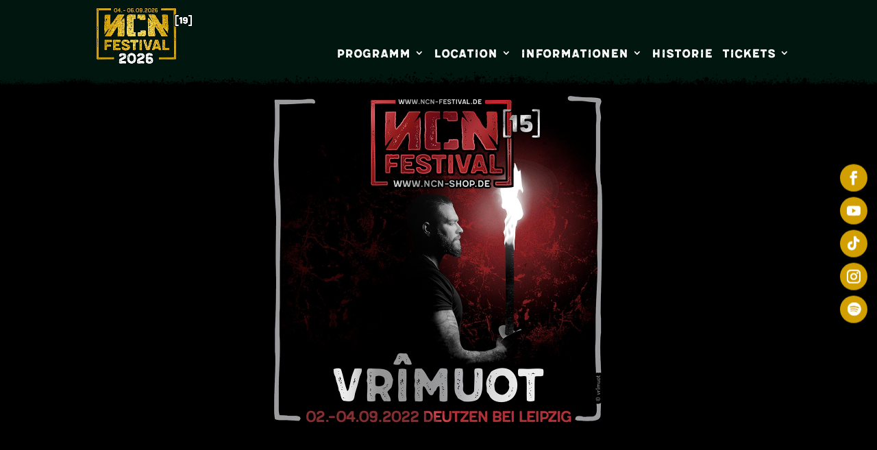

--- FILE ---
content_type: text/html; charset=UTF-8
request_url: https://www.ncn-festival.de/bands/vrimuot/
body_size: 19538
content:
<!DOCTYPE html>
<html lang="de-DE">
<head>
	<meta charset="UTF-8" />
<meta http-equiv="X-UA-Compatible" content="IE=edge">
	<link rel="pingback" href="https://www.ncn-festival.de/xmlrpc.php" />

	<script type="text/javascript">
		document.documentElement.className = 'js';
	</script>

	
    <!--
    /**
     * @license
     * MyFonts Webfont Build ID 3812081, 2019-09-27T07:54:33-0400
     *
     * The fonts listed in this notice are subject to the End User License
     * Agreement(s) entered into by the website owner. All other parties are
     * explicitly restricted from using the Licensed Webfonts(s).
     *
     * You may obtain a valid license at the URLs below.
     *
     * Webfont: MeltowSan300-Rust by Typesketchbook
     * URL: https://www.myfonts.com/fonts/typesketchbook/meltow/sans-300-rust/
     * Copyright: Copyright (c) 2015 by Typesketchbook. All rights reserved.
     * Licensed pageviews: 20,000
     *
     *
     * License: https://www.myfonts.com/viewlicense?type=web&buildid=3812081
     *
     * © 2019 MyFonts Inc
    */

    -->

	<link data-minify="1" rel="stylesheet" type="text/css" href="https://www.ncn-festival.de/wp-content/cache/min/1/wp-content/themes/ncn/assets/fonts/MyFontsWebfontsKit.css?ver=1769152249">
	
	<meta name='robots' content='index, follow, max-image-preview:large, max-snippet:-1, max-video-preview:-1' />
<script type="text/javascript">
			let jqueryParams=[],jQuery=function(r){return jqueryParams=[...jqueryParams,r],jQuery},$=function(r){return jqueryParams=[...jqueryParams,r],$};window.jQuery=jQuery,window.$=jQuery;let customHeadScripts=!1;jQuery.fn=jQuery.prototype={},$.fn=jQuery.prototype={},jQuery.noConflict=function(r){if(window.jQuery)return jQuery=window.jQuery,$=window.jQuery,customHeadScripts=!0,jQuery.noConflict},jQuery.ready=function(r){jqueryParams=[...jqueryParams,r]},$.ready=function(r){jqueryParams=[...jqueryParams,r]},jQuery.load=function(r){jqueryParams=[...jqueryParams,r]},$.load=function(r){jqueryParams=[...jqueryParams,r]},jQuery.fn.ready=function(r){jqueryParams=[...jqueryParams,r]},$.fn.ready=function(r){jqueryParams=[...jqueryParams,r]};</script>
	<!-- This site is optimized with the Yoast SEO plugin v26.7 - https://yoast.com/wordpress/plugins/seo/ -->
	<title>Vrîmuot - NCN Festival</title>
<link data-rocket-prefetch href="https://www.googletagmanager.com" rel="dns-prefetch">
<link data-rocket-prefetch href="https://www.youtube-nocookie.com" rel="dns-prefetch"><link rel="preload" data-rocket-preload as="image" href="https://www.ncn-festival.de/wp-content/uploads/2022/08/vrimuot_ncn-festival-deutzen-leipzig_2.-4.9.2022.jpg" imagesrcset="https://www.ncn-festival.de/wp-content/uploads/2022/08/vrimuot_ncn-festival-deutzen-leipzig_2.-4.9.2022.jpg 1000w, https://www.ncn-festival.de/wp-content/uploads/2022/08/vrimuot_ncn-festival-deutzen-leipzig_2.-4.9.2022-980x980.jpg 980w, https://www.ncn-festival.de/wp-content/uploads/2022/08/vrimuot_ncn-festival-deutzen-leipzig_2.-4.9.2022-480x480.jpg 480w" imagesizes="(min-width: 0px) and (max-width: 480px) 480px, (min-width: 481px) and (max-width: 980px) 980px, (min-width: 981px) 1000px, 100vw" fetchpriority="high">
	<link rel="canonical" href="https://www.ncn-festival.de/bands/vrimuot/" />
	<meta property="og:locale" content="de_DE" />
	<meta property="og:type" content="article" />
	<meta property="og:title" content="Vrîmuot - NCN Festival" />
	<meta property="og:url" content="https://www.ncn-festival.de/bands/vrimuot/" />
	<meta property="og:site_name" content="NCN Festival" />
	<meta property="article:modified_time" content="2022-09-19T06:54:22+00:00" />
	<meta property="og:image" content="https://www.ncn-festival.de/wp-content/uploads/2022/08/vrimuot_ncn-festival-deutzen-leipzig_2.-4.9.2022.jpg" />
	<meta property="og:image:width" content="1000" />
	<meta property="og:image:height" content="1000" />
	<meta property="og:image:type" content="image/jpeg" />
	<meta name="twitter:card" content="summary_large_image" />
	<script type="application/ld+json" class="yoast-schema-graph">{"@context":"https://schema.org","@graph":[{"@type":"WebPage","@id":"https://www.ncn-festival.de/bands/vrimuot/","url":"https://www.ncn-festival.de/bands/vrimuot/","name":"Vrîmuot - NCN Festival","isPartOf":{"@id":"https://www.ncn-festival.de/#website"},"primaryImageOfPage":{"@id":"https://www.ncn-festival.de/bands/vrimuot/#primaryimage"},"image":{"@id":"https://www.ncn-festival.de/bands/vrimuot/#primaryimage"},"thumbnailUrl":"https://www.ncn-festival.de/wp-content/uploads/2022/08/vrimuot_ncn-festival-deutzen-leipzig_2.-4.9.2022.jpg","datePublished":"2022-08-14T07:23:59+00:00","dateModified":"2022-09-19T06:54:22+00:00","breadcrumb":{"@id":"https://www.ncn-festival.de/bands/vrimuot/#breadcrumb"},"inLanguage":"de","potentialAction":[{"@type":"ReadAction","target":["https://www.ncn-festival.de/bands/vrimuot/"]}]},{"@type":"ImageObject","inLanguage":"de","@id":"https://www.ncn-festival.de/bands/vrimuot/#primaryimage","url":"https://www.ncn-festival.de/wp-content/uploads/2022/08/vrimuot_ncn-festival-deutzen-leipzig_2.-4.9.2022.jpg","contentUrl":"https://www.ncn-festival.de/wp-content/uploads/2022/08/vrimuot_ncn-festival-deutzen-leipzig_2.-4.9.2022.jpg","width":1000,"height":1000},{"@type":"BreadcrumbList","@id":"https://www.ncn-festival.de/bands/vrimuot/#breadcrumb","itemListElement":[{"@type":"ListItem","position":1,"name":"Startseite","item":"https://www.ncn-festival.de/"},{"@type":"ListItem","position":2,"name":"Bands","item":"https://www.ncn-festival.de/bands/"},{"@type":"ListItem","position":3,"name":"Vrîmuot"}]},{"@type":"WebSite","@id":"https://www.ncn-festival.de/#website","url":"https://www.ncn-festival.de/","name":"NCN Festival","description":"Kulturpark Deutzen bei Leipzig","potentialAction":[{"@type":"SearchAction","target":{"@type":"EntryPoint","urlTemplate":"https://www.ncn-festival.de/?s={search_term_string}"},"query-input":{"@type":"PropertyValueSpecification","valueRequired":true,"valueName":"search_term_string"}}],"inLanguage":"de"}]}</script>
	<!-- / Yoast SEO plugin. -->


<link rel='dns-prefetch' href='//www.ncn-festival.de' />

<link rel="alternate" type="application/rss+xml" title="NCN Festival &raquo; Feed" href="https://www.ncn-festival.de/feed/" />
<link rel="alternate" type="application/rss+xml" title="NCN Festival &raquo; Kommentar-Feed" href="https://www.ncn-festival.de/comments/feed/" />
<link rel="alternate" title="oEmbed (JSON)" type="application/json+oembed" href="https://www.ncn-festival.de/wp-json/oembed/1.0/embed?url=https%3A%2F%2Fwww.ncn-festival.de%2Fbands%2Fvrimuot%2F" />
<link rel="alternate" title="oEmbed (XML)" type="text/xml+oembed" href="https://www.ncn-festival.de/wp-json/oembed/1.0/embed?url=https%3A%2F%2Fwww.ncn-festival.de%2Fbands%2Fvrimuot%2F&#038;format=xml" />
<meta content="Divi Child-Theme v.1.0.0" name="generator"/><link rel='stylesheet' id='wp-block-library-css' href='https://www.ncn-festival.de/wp-includes/css/dist/block-library/style.min.css' type='text/css' media='all' />
<style id='global-styles-inline-css' type='text/css'>
:root{--wp--preset--aspect-ratio--square: 1;--wp--preset--aspect-ratio--4-3: 4/3;--wp--preset--aspect-ratio--3-4: 3/4;--wp--preset--aspect-ratio--3-2: 3/2;--wp--preset--aspect-ratio--2-3: 2/3;--wp--preset--aspect-ratio--16-9: 16/9;--wp--preset--aspect-ratio--9-16: 9/16;--wp--preset--color--black: #000000;--wp--preset--color--cyan-bluish-gray: #abb8c3;--wp--preset--color--white: #ffffff;--wp--preset--color--pale-pink: #f78da7;--wp--preset--color--vivid-red: #cf2e2e;--wp--preset--color--luminous-vivid-orange: #ff6900;--wp--preset--color--luminous-vivid-amber: #fcb900;--wp--preset--color--light-green-cyan: #7bdcb5;--wp--preset--color--vivid-green-cyan: #00d084;--wp--preset--color--pale-cyan-blue: #8ed1fc;--wp--preset--color--vivid-cyan-blue: #0693e3;--wp--preset--color--vivid-purple: #9b51e0;--wp--preset--gradient--vivid-cyan-blue-to-vivid-purple: linear-gradient(135deg,rgb(6,147,227) 0%,rgb(155,81,224) 100%);--wp--preset--gradient--light-green-cyan-to-vivid-green-cyan: linear-gradient(135deg,rgb(122,220,180) 0%,rgb(0,208,130) 100%);--wp--preset--gradient--luminous-vivid-amber-to-luminous-vivid-orange: linear-gradient(135deg,rgb(252,185,0) 0%,rgb(255,105,0) 100%);--wp--preset--gradient--luminous-vivid-orange-to-vivid-red: linear-gradient(135deg,rgb(255,105,0) 0%,rgb(207,46,46) 100%);--wp--preset--gradient--very-light-gray-to-cyan-bluish-gray: linear-gradient(135deg,rgb(238,238,238) 0%,rgb(169,184,195) 100%);--wp--preset--gradient--cool-to-warm-spectrum: linear-gradient(135deg,rgb(74,234,220) 0%,rgb(151,120,209) 20%,rgb(207,42,186) 40%,rgb(238,44,130) 60%,rgb(251,105,98) 80%,rgb(254,248,76) 100%);--wp--preset--gradient--blush-light-purple: linear-gradient(135deg,rgb(255,206,236) 0%,rgb(152,150,240) 100%);--wp--preset--gradient--blush-bordeaux: linear-gradient(135deg,rgb(254,205,165) 0%,rgb(254,45,45) 50%,rgb(107,0,62) 100%);--wp--preset--gradient--luminous-dusk: linear-gradient(135deg,rgb(255,203,112) 0%,rgb(199,81,192) 50%,rgb(65,88,208) 100%);--wp--preset--gradient--pale-ocean: linear-gradient(135deg,rgb(255,245,203) 0%,rgb(182,227,212) 50%,rgb(51,167,181) 100%);--wp--preset--gradient--electric-grass: linear-gradient(135deg,rgb(202,248,128) 0%,rgb(113,206,126) 100%);--wp--preset--gradient--midnight: linear-gradient(135deg,rgb(2,3,129) 0%,rgb(40,116,252) 100%);--wp--preset--font-size--small: 13px;--wp--preset--font-size--medium: 20px;--wp--preset--font-size--large: 36px;--wp--preset--font-size--x-large: 42px;--wp--preset--spacing--20: 0.44rem;--wp--preset--spacing--30: 0.67rem;--wp--preset--spacing--40: 1rem;--wp--preset--spacing--50: 1.5rem;--wp--preset--spacing--60: 2.25rem;--wp--preset--spacing--70: 3.38rem;--wp--preset--spacing--80: 5.06rem;--wp--preset--shadow--natural: 6px 6px 9px rgba(0, 0, 0, 0.2);--wp--preset--shadow--deep: 12px 12px 50px rgba(0, 0, 0, 0.4);--wp--preset--shadow--sharp: 6px 6px 0px rgba(0, 0, 0, 0.2);--wp--preset--shadow--outlined: 6px 6px 0px -3px rgb(255, 255, 255), 6px 6px rgb(0, 0, 0);--wp--preset--shadow--crisp: 6px 6px 0px rgb(0, 0, 0);}:root { --wp--style--global--content-size: 823px;--wp--style--global--wide-size: 1080px; }:where(body) { margin: 0; }.wp-site-blocks > .alignleft { float: left; margin-right: 2em; }.wp-site-blocks > .alignright { float: right; margin-left: 2em; }.wp-site-blocks > .aligncenter { justify-content: center; margin-left: auto; margin-right: auto; }:where(.is-layout-flex){gap: 0.5em;}:where(.is-layout-grid){gap: 0.5em;}.is-layout-flow > .alignleft{float: left;margin-inline-start: 0;margin-inline-end: 2em;}.is-layout-flow > .alignright{float: right;margin-inline-start: 2em;margin-inline-end: 0;}.is-layout-flow > .aligncenter{margin-left: auto !important;margin-right: auto !important;}.is-layout-constrained > .alignleft{float: left;margin-inline-start: 0;margin-inline-end: 2em;}.is-layout-constrained > .alignright{float: right;margin-inline-start: 2em;margin-inline-end: 0;}.is-layout-constrained > .aligncenter{margin-left: auto !important;margin-right: auto !important;}.is-layout-constrained > :where(:not(.alignleft):not(.alignright):not(.alignfull)){max-width: var(--wp--style--global--content-size);margin-left: auto !important;margin-right: auto !important;}.is-layout-constrained > .alignwide{max-width: var(--wp--style--global--wide-size);}body .is-layout-flex{display: flex;}.is-layout-flex{flex-wrap: wrap;align-items: center;}.is-layout-flex > :is(*, div){margin: 0;}body .is-layout-grid{display: grid;}.is-layout-grid > :is(*, div){margin: 0;}body{padding-top: 0px;padding-right: 0px;padding-bottom: 0px;padding-left: 0px;}:root :where(.wp-element-button, .wp-block-button__link){background-color: #32373c;border-width: 0;color: #fff;font-family: inherit;font-size: inherit;font-style: inherit;font-weight: inherit;letter-spacing: inherit;line-height: inherit;padding-top: calc(0.667em + 2px);padding-right: calc(1.333em + 2px);padding-bottom: calc(0.667em + 2px);padding-left: calc(1.333em + 2px);text-decoration: none;text-transform: inherit;}.has-black-color{color: var(--wp--preset--color--black) !important;}.has-cyan-bluish-gray-color{color: var(--wp--preset--color--cyan-bluish-gray) !important;}.has-white-color{color: var(--wp--preset--color--white) !important;}.has-pale-pink-color{color: var(--wp--preset--color--pale-pink) !important;}.has-vivid-red-color{color: var(--wp--preset--color--vivid-red) !important;}.has-luminous-vivid-orange-color{color: var(--wp--preset--color--luminous-vivid-orange) !important;}.has-luminous-vivid-amber-color{color: var(--wp--preset--color--luminous-vivid-amber) !important;}.has-light-green-cyan-color{color: var(--wp--preset--color--light-green-cyan) !important;}.has-vivid-green-cyan-color{color: var(--wp--preset--color--vivid-green-cyan) !important;}.has-pale-cyan-blue-color{color: var(--wp--preset--color--pale-cyan-blue) !important;}.has-vivid-cyan-blue-color{color: var(--wp--preset--color--vivid-cyan-blue) !important;}.has-vivid-purple-color{color: var(--wp--preset--color--vivid-purple) !important;}.has-black-background-color{background-color: var(--wp--preset--color--black) !important;}.has-cyan-bluish-gray-background-color{background-color: var(--wp--preset--color--cyan-bluish-gray) !important;}.has-white-background-color{background-color: var(--wp--preset--color--white) !important;}.has-pale-pink-background-color{background-color: var(--wp--preset--color--pale-pink) !important;}.has-vivid-red-background-color{background-color: var(--wp--preset--color--vivid-red) !important;}.has-luminous-vivid-orange-background-color{background-color: var(--wp--preset--color--luminous-vivid-orange) !important;}.has-luminous-vivid-amber-background-color{background-color: var(--wp--preset--color--luminous-vivid-amber) !important;}.has-light-green-cyan-background-color{background-color: var(--wp--preset--color--light-green-cyan) !important;}.has-vivid-green-cyan-background-color{background-color: var(--wp--preset--color--vivid-green-cyan) !important;}.has-pale-cyan-blue-background-color{background-color: var(--wp--preset--color--pale-cyan-blue) !important;}.has-vivid-cyan-blue-background-color{background-color: var(--wp--preset--color--vivid-cyan-blue) !important;}.has-vivid-purple-background-color{background-color: var(--wp--preset--color--vivid-purple) !important;}.has-black-border-color{border-color: var(--wp--preset--color--black) !important;}.has-cyan-bluish-gray-border-color{border-color: var(--wp--preset--color--cyan-bluish-gray) !important;}.has-white-border-color{border-color: var(--wp--preset--color--white) !important;}.has-pale-pink-border-color{border-color: var(--wp--preset--color--pale-pink) !important;}.has-vivid-red-border-color{border-color: var(--wp--preset--color--vivid-red) !important;}.has-luminous-vivid-orange-border-color{border-color: var(--wp--preset--color--luminous-vivid-orange) !important;}.has-luminous-vivid-amber-border-color{border-color: var(--wp--preset--color--luminous-vivid-amber) !important;}.has-light-green-cyan-border-color{border-color: var(--wp--preset--color--light-green-cyan) !important;}.has-vivid-green-cyan-border-color{border-color: var(--wp--preset--color--vivid-green-cyan) !important;}.has-pale-cyan-blue-border-color{border-color: var(--wp--preset--color--pale-cyan-blue) !important;}.has-vivid-cyan-blue-border-color{border-color: var(--wp--preset--color--vivid-cyan-blue) !important;}.has-vivid-purple-border-color{border-color: var(--wp--preset--color--vivid-purple) !important;}.has-vivid-cyan-blue-to-vivid-purple-gradient-background{background: var(--wp--preset--gradient--vivid-cyan-blue-to-vivid-purple) !important;}.has-light-green-cyan-to-vivid-green-cyan-gradient-background{background: var(--wp--preset--gradient--light-green-cyan-to-vivid-green-cyan) !important;}.has-luminous-vivid-amber-to-luminous-vivid-orange-gradient-background{background: var(--wp--preset--gradient--luminous-vivid-amber-to-luminous-vivid-orange) !important;}.has-luminous-vivid-orange-to-vivid-red-gradient-background{background: var(--wp--preset--gradient--luminous-vivid-orange-to-vivid-red) !important;}.has-very-light-gray-to-cyan-bluish-gray-gradient-background{background: var(--wp--preset--gradient--very-light-gray-to-cyan-bluish-gray) !important;}.has-cool-to-warm-spectrum-gradient-background{background: var(--wp--preset--gradient--cool-to-warm-spectrum) !important;}.has-blush-light-purple-gradient-background{background: var(--wp--preset--gradient--blush-light-purple) !important;}.has-blush-bordeaux-gradient-background{background: var(--wp--preset--gradient--blush-bordeaux) !important;}.has-luminous-dusk-gradient-background{background: var(--wp--preset--gradient--luminous-dusk) !important;}.has-pale-ocean-gradient-background{background: var(--wp--preset--gradient--pale-ocean) !important;}.has-electric-grass-gradient-background{background: var(--wp--preset--gradient--electric-grass) !important;}.has-midnight-gradient-background{background: var(--wp--preset--gradient--midnight) !important;}.has-small-font-size{font-size: var(--wp--preset--font-size--small) !important;}.has-medium-font-size{font-size: var(--wp--preset--font-size--medium) !important;}.has-large-font-size{font-size: var(--wp--preset--font-size--large) !important;}.has-x-large-font-size{font-size: var(--wp--preset--font-size--x-large) !important;}
/*# sourceURL=global-styles-inline-css */
</style>

<link data-minify="1" rel='stylesheet' id='wtfdivi-user-css-css' href='https://www.ncn-festival.de/wp-content/cache/min/1/wp-content/uploads/wtfdivi/wp_head.css?ver=1769152249' type='text/css' media='all' />
<link rel='stylesheet' id='wpml-menu-item-0-css' href='https://www.ncn-festival.de/wp-content/plugins/sitepress-multilingual-cms/templates/language-switchers/menu-item/style.min.css' type='text/css' media='all' />
<link data-minify="1" rel='stylesheet' id='borlabs-cookie-custom-css' href='https://www.ncn-festival.de/wp-content/cache/min/1/wp-content/cache/borlabs-cookie/1/borlabs-cookie-1-de.css?ver=1769152249' type='text/css' media='all' />
<link data-minify="1" rel='stylesheet' id='divi-style-parent-css' href='https://www.ncn-festival.de/wp-content/cache/background-css/1/www.ncn-festival.de/wp-content/cache/min/1/wp-content/themes/Divi/style-static.min.css?ver=1769152249&wpr_t=1769241851' type='text/css' media='all' />
<link data-minify="1" rel='stylesheet' id='divi-style-css' href='https://www.ncn-festival.de/wp-content/cache/background-css/1/www.ncn-festival.de/wp-content/cache/min/1/wp-content/themes/ncn/style.css?ver=1769152249&wpr_t=1769241851' type='text/css' media='all' />
<link data-minify="1" rel='stylesheet' id='globals-style-css' href='https://www.ncn-festival.de/wp-content/cache/background-css/1/www.ncn-festival.de/wp-content/cache/min/1/wp-content/themes/ncn/assets/css/globals.css?ver=1769152249&wpr_t=1769241851' type='text/css' media='all' />
<link data-minify="1" rel='stylesheet' id='news-style-css' href='https://www.ncn-festival.de/wp-content/cache/min/1/wp-content/themes/ncn/assets/css/news.css?ver=1769152249' type='text/css' media='all' />
<link data-minify="1" rel='stylesheet' id='grid-style-css' href='https://www.ncn-festival.de/wp-content/cache/min/1/wp-content/themes/ncn/assets/css/grid.css?ver=1769152249' type='text/css' media='all' />
<link rel='stylesheet' id='style-style-css' href='https://www.ncn-festival.de/wp-content/themes/ncn/assets/css/style.css' type='text/css' media='all' />
<link rel='stylesheet' id='backup.style-style-css' href='https://www.ncn-festival.de/wp-content/themes/ncn/assets/css/backup.style.css' type='text/css' media='all' />
<link data-minify="1" rel='stylesheet' id='bands-style-css' href='https://www.ncn-festival.de/wp-content/cache/min/1/wp-content/themes/ncn/assets/css/bands.css?ver=1769152249' type='text/css' media='all' />
<script data-no-optimize="1" data-no-minify="1" data-cfasync="false" nowprocket type="text/javascript" src="https://www.ncn-festival.de/wp-content/cache/borlabs-cookie/1/borlabs-cookie-config-de.json.js" id="borlabs-cookie-config-js"></script>
<script data-no-optimize="1" data-no-minify="1" data-cfasync="false" nowprocket type="text/javascript" src="https://www.ncn-festival.de/wp-content/plugins/borlabs-cookie/assets/javascript/borlabs-cookie-prioritize.min.js" id="borlabs-cookie-prioritize-js"></script>
<link rel="https://api.w.org/" href="https://www.ncn-festival.de/wp-json/" /><link rel="EditURI" type="application/rsd+xml" title="RSD" href="https://www.ncn-festival.de/xmlrpc.php?rsd" />
<meta name="generator" content="WordPress 6.9" />
<link rel='shortlink' href='https://www.ncn-festival.de/?p=11046' />
<meta name="generator" content="WPML ver:4.8.6 stt:1,3;" />
	<script>
	 
	</script>
<style>
.db_title, .db_tagline { 
    margin-right: 30px;
    margin-top: 8px;
    line-height: 1em;
}
.db_title_and_tagline {
    display: flex;
}
.db_tagline_below_title_on .db_title_and_tagline {
    flex-direction: column;
}
</style>
    <style>
/* Display the team member icons */
.db_pb_team_member_website_icon:before{content:"\e0e3";}
.db_pb_team_member_email_icon:before{content:"\e010";}
.db_pb_team_member_instagram_icon:before{content:"\e09a";}

/* Fix email icon hidden by Email Address Encoder plugin */
ul.et_pb_member_social_links li > span { 
	display: inline-block !important; 
}
</style>
<style>
@media only screen and (min-width: 981px) {
    .et_pb_module.db_inline_form .et_pb_newsletter_fields > p { 
        flex: auto !important;
    }
    .et_pb_module.db_inline_form .et_pb_newsletter_fields p.et_pb_newsletter_field {
        margin-right: 2%; 
    }
}
</style>
<meta name="viewport" content="width=device-width, initial-scale=1.0, maximum-scale=1.0, user-scalable=0" /><script nowprocket data-borlabs-cookie-script-blocker-ignore>
if ('0' === '1' && ('0' === '1' || '1' === '1')) {
    window['gtag_enable_tcf_support'] = true;
}
window.dataLayer = window.dataLayer || [];
if (typeof gtag !== 'function') {
    function gtag() {
        dataLayer.push(arguments);
    }
}
gtag('set', 'developer_id.dYjRjMm', true);
if ('0' === '1' || '1' === '1') {
    if (window.BorlabsCookieGoogleConsentModeDefaultSet !== true) {
        let getCookieValue = function (name) {
            return document.cookie.match('(^|;)\\s*' + name + '\\s*=\\s*([^;]+)')?.pop() || '';
        };
        let cookieValue = getCookieValue('borlabs-cookie-gcs');
        let consentsFromCookie = {};
        if (cookieValue !== '') {
            consentsFromCookie = JSON.parse(decodeURIComponent(cookieValue));
        }
        let defaultValues = {
            'ad_storage': 'denied',
            'ad_user_data': 'denied',
            'ad_personalization': 'denied',
            'analytics_storage': 'denied',
            'functionality_storage': 'denied',
            'personalization_storage': 'denied',
            'security_storage': 'denied',
            'wait_for_update': 500,
        };
        gtag('consent', 'default', { ...defaultValues, ...consentsFromCookie });
    }
    window.BorlabsCookieGoogleConsentModeDefaultSet = true;
    let borlabsCookieConsentChangeHandler = function () {
        window.dataLayer = window.dataLayer || [];
        if (typeof gtag !== 'function') { function gtag(){dataLayer.push(arguments);} }

        let getCookieValue = function (name) {
            return document.cookie.match('(^|;)\\s*' + name + '\\s*=\\s*([^;]+)')?.pop() || '';
        };
        let cookieValue = getCookieValue('borlabs-cookie-gcs');
        let consentsFromCookie = {};
        if (cookieValue !== '') {
            consentsFromCookie = JSON.parse(decodeURIComponent(cookieValue));
        }

        consentsFromCookie.analytics_storage = BorlabsCookie.Consents.hasConsent('google-analytics') ? 'granted' : 'denied';

        BorlabsCookie.CookieLibrary.setCookie(
            'borlabs-cookie-gcs',
            JSON.stringify(consentsFromCookie),
            BorlabsCookie.Settings.automaticCookieDomainAndPath.value ? '' : BorlabsCookie.Settings.cookieDomain.value,
            BorlabsCookie.Settings.cookiePath.value,
            BorlabsCookie.Cookie.getPluginCookie().expires,
            BorlabsCookie.Settings.cookieSecure.value,
            BorlabsCookie.Settings.cookieSameSite.value
        );
    }
    document.addEventListener('borlabs-cookie-consent-saved', borlabsCookieConsentChangeHandler);
    document.addEventListener('borlabs-cookie-handle-unblock', borlabsCookieConsentChangeHandler);
}
if ('0' === '1') {
    gtag("js", new Date());
    gtag("config", "UA-149759503-2", {"anonymize_ip": true});

    (function (w, d, s, i) {
        var f = d.getElementsByTagName(s)[0],
            j = d.createElement(s);
        j.async = true;
        j.src =
            "https://www.googletagmanager.com/gtag/js?id=" + i;
        f.parentNode.insertBefore(j, f);
    })(window, document, "script", "UA-149759503-2");
}
</script><style type="text/css" id="custom-background-css">
body.custom-background { background-color: #000000; }
</style>
	<link rel="icon" href="https://www.ncn-festival.de/wp-content/uploads/2023/09/favicon.png" sizes="32x32" />
<link rel="icon" href="https://www.ncn-festival.de/wp-content/uploads/2023/09/favicon.png" sizes="192x192" />
<link rel="apple-touch-icon" href="https://www.ncn-festival.de/wp-content/uploads/2023/09/favicon.png" />
<meta name="msapplication-TileImage" content="https://www.ncn-festival.de/wp-content/uploads/2023/09/favicon.png" />
<link rel="stylesheet" id="et-divi-customizer-global-cached-inline-styles" href="https://www.ncn-festival.de/wp-content/et-cache/global/et-divi-customizer-global.min.css?ver=1765131556" /><link rel="stylesheet" id="et-core-unified-cpt-tb-12245-tb-12234-11046-cached-inline-styles" href="https://www.ncn-festival.de/wp-content/cache/background-css/1/www.ncn-festival.de/wp-content/et-cache/11046/et-core-unified-cpt-tb-12245-tb-12234-11046.min.css?ver=1765136359&wpr_t=1769241851" /><noscript><style id="rocket-lazyload-nojs-css">.rll-youtube-player, [data-lazy-src]{display:none !important;}</style></noscript><link data-minify="1" rel='stylesheet' id='dbdb-magnific-popup-css' href='https://www.ncn-festival.de/wp-content/cache/min/1/wp-content/themes/Divi/includes/builder/feature/dynamic-assets/assets/css/magnific_popup.css?ver=1769152249' type='text/css' media='all' />
<link data-minify="1" rel='stylesheet' id='dbdb-icons-socicon-css' href='https://www.ncn-festival.de/wp-content/cache/min/1/wp-content/plugins/divi-booster/core/icons/socicon/style.css?ver=1769152249' type='text/css' media='all' />
<link data-minify="1" rel='stylesheet' id='dbdb-icons-divi-booster-icons-css' href='https://www.ncn-festival.de/wp-content/cache/min/1/wp-content/plugins/divi-booster/core/icons/divi-booster-icons/icomoon/style.css?ver=1769152249' type='text/css' media='all' />
<style id="wpr-lazyload-bg-container"></style><style id="wpr-lazyload-bg-exclusion">#main-header:after{--wpr-bg-0d914c89-590c-47c4-9529-109a3653f3f8: url('https://www.ncn-festival.de/wp-content/themes/ncn/assets/img/ncn-divider-td.webp');}</style>
<noscript>
<style id="wpr-lazyload-bg-nostyle">.et_pb_preload:before{--wpr-bg-8fca3c0f-9e5c-4a1a-b899-22f43ab7adc7: url('https://www.ncn-festival.de/wp-content/themes/Divi/includes/builder/styles/images/preloader.gif');}.et_subscribe_loader{--wpr-bg-539a6e5f-ab92-447b-8e50-cc7875b76cb7: url('https://www.ncn-festival.de/wp-content/themes/Divi/includes/builder/styles/images/subscribe-loader.gif');}body.single-bands #main-content,body.single-post #main-content{--wpr-bg-f7810a0e-ac13-44ce-ba01-b60e9156818e: url('https://www.ncn-festival.de/wp-content/uploads/2022/09/html-bgr-4.jpg');}body{--wpr-bg-df08aaad-5e67-4447-a318-427bfc17cd60: url('https://www.ncn-festival.de/wp-content/uploads/2025/11/html-bgr-26.jpg');}div.et_pb_section.et_pb_section_2_tb_footer{--wpr-bg-7fd7de29-a7de-4f8a-98c1-badccff30465: url('https://www.ncn-festival.de/wp-content/uploads/2025/11/bgr-footer-img.webp');}</style>
</noscript>
<script type="application/javascript">const rocket_pairs = [{"selector":".et_pb_preload","style":".et_pb_preload:before{--wpr-bg-8fca3c0f-9e5c-4a1a-b899-22f43ab7adc7: url('https:\/\/www.ncn-festival.de\/wp-content\/themes\/Divi\/includes\/builder\/styles\/images\/preloader.gif');}","hash":"8fca3c0f-9e5c-4a1a-b899-22f43ab7adc7","url":"https:\/\/www.ncn-festival.de\/wp-content\/themes\/Divi\/includes\/builder\/styles\/images\/preloader.gif"},{"selector":".et_subscribe_loader","style":".et_subscribe_loader{--wpr-bg-539a6e5f-ab92-447b-8e50-cc7875b76cb7: url('https:\/\/www.ncn-festival.de\/wp-content\/themes\/Divi\/includes\/builder\/styles\/images\/subscribe-loader.gif');}","hash":"539a6e5f-ab92-447b-8e50-cc7875b76cb7","url":"https:\/\/www.ncn-festival.de\/wp-content\/themes\/Divi\/includes\/builder\/styles\/images\/subscribe-loader.gif"},{"selector":"body.single-bands #main-content,body.single-post #main-content","style":"body.single-bands #main-content,body.single-post #main-content{--wpr-bg-f7810a0e-ac13-44ce-ba01-b60e9156818e: url('https:\/\/www.ncn-festival.de\/wp-content\/uploads\/2022\/09\/html-bgr-4.jpg');}","hash":"f7810a0e-ac13-44ce-ba01-b60e9156818e","url":"https:\/\/www.ncn-festival.de\/wp-content\/uploads\/2022\/09\/html-bgr-4.jpg"},{"selector":"body","style":"body{--wpr-bg-df08aaad-5e67-4447-a318-427bfc17cd60: url('https:\/\/www.ncn-festival.de\/wp-content\/uploads\/2025\/11\/html-bgr-26.jpg');}","hash":"df08aaad-5e67-4447-a318-427bfc17cd60","url":"https:\/\/www.ncn-festival.de\/wp-content\/uploads\/2025\/11\/html-bgr-26.jpg"},{"selector":"div.et_pb_section.et_pb_section_2_tb_footer","style":"div.et_pb_section.et_pb_section_2_tb_footer{--wpr-bg-7fd7de29-a7de-4f8a-98c1-badccff30465: url('https:\/\/www.ncn-festival.de\/wp-content\/uploads\/2025\/11\/bgr-footer-img.webp');}","hash":"7fd7de29-a7de-4f8a-98c1-badccff30465","url":"https:\/\/www.ncn-festival.de\/wp-content\/uploads\/2025\/11\/bgr-footer-img.webp"}]; const rocket_excluded_pairs = [{"selector":"#main-header","style":"#main-header:after{--wpr-bg-0d914c89-590c-47c4-9529-109a3653f3f8: url('https:\/\/www.ncn-festival.de\/wp-content\/themes\/ncn\/assets\/img\/ncn-divider-td.webp');}","hash":"0d914c89-590c-47c4-9529-109a3653f3f8","url":"https:\/\/www.ncn-festival.de\/wp-content\/themes\/ncn\/assets\/img\/ncn-divider-td.webp"}];</script><meta name="generator" content="WP Rocket 3.20.3" data-wpr-features="wpr_lazyload_css_bg_img wpr_minify_js wpr_lazyload_images wpr_preconnect_external_domains wpr_oci wpr_minify_css wpr_preload_links wpr_desktop" /></head>
<body class="wp-singular bands-template-default single single-bands postid-11046 custom-background wp-theme-Divi wp-child-theme-ncn et-tb-has-template et-tb-has-body et-tb-has-footer dbdb_divi_2_4_up desktop et_pb_button_helper_class et_transparent_nav et_fixed_nav et_show_nav et_primary_nav_dropdown_animation_fade et_secondary_nav_dropdown_animation_fade et_header_style_left et_cover_background et_pb_gutter et_pb_gutters3 et_divi_theme et-db">
	<div  id="page-container">
<div  id="et-boc" class="et-boc">
			
		

	<header  id="main-header" data-height-onload="80">
		<div class="container clearfix et_menu_container">
					<div class="logo_container">
				<span class="logo_helper"></span>
				<a href="https://www.ncn-festival.de/">
				<img src="https://www.ncn-festival.de/wp-content/uploads/2025/11/ncn-logo-2026.webp" width="400" height="250" alt="NCN Festival" id="logo" data-height-percentage="54" />
				</a>
			</div>
					<div id="et-top-navigation" data-height="80" data-fixed-height="40">
									<nav id="top-menu-nav">
					<ul id="top-menu" class="nav"><li class="menu-item menu-item-type-post_type menu-item-object-page menu-item-has-children menu-item-90"><a href="https://www.ncn-festival.de/programm/">Programm</a>
<ul class="sub-menu">
	<li class="menu-item menu-item-type-custom menu-item-object-custom menu-item-165"><a href="https://www.ncn-festival.de/programm/#bands">Line-Up</a></li>
	<li class="menu-item menu-item-type-post_type menu-item-object-page menu-item-10375"><a href="https://www.ncn-festival.de/programm/running-order/">Running Order</a></li>
	<li class="menu-item menu-item-type-post_type menu-item-object-page menu-item-11149"><a href="https://www.ncn-festival.de/programm/warm-up-party/">Warm Up Party</a></li>
	<li class="menu-item menu-item-type-post_type menu-item-object-page menu-item-has-children menu-item-11571"><a href="https://www.ncn-festival.de/programm/rahmenprogramm/">Rahmenprogramm</a>
	<ul class="sub-menu">
		<li class="menu-item menu-item-type-post_type menu-item-object-page menu-item-11076"><a href="https://www.ncn-festival.de/programm/aftershowpartys/">Aftershowpartys</a></li>
		<li class="menu-item menu-item-type-post_type menu-item-object-page menu-item-11075"><a href="https://www.ncn-festival.de/programm/lesebuehne/">Lesebühne</a></li>
		<li class="menu-item menu-item-type-post_type menu-item-object-page menu-item-12598"><a href="https://www.ncn-festival.de/fotoecke-startseite/">Fotoecke</a></li>
		<li class="menu-item menu-item-type-post_type menu-item-object-page menu-item-12616"><a href="https://www.ncn-festival.de/programm/rahmenprogramm/schwarze-huepfburg/">Schwarze Hüpfburg</a></li>
	</ul>
</li>
</ul>
</li>
<li class="menu-item menu-item-type-post_type menu-item-object-page menu-item-has-children menu-item-457"><a href="https://www.ncn-festival.de/ncn-location/">Location</a>
<ul class="sub-menu">
	<li class="menu-item menu-item-type-custom menu-item-object-custom menu-item-596"><a href="https://www.ncn-festival.de/ncn-location#lageplan">Lageplan Festival</a></li>
	<li class="menu-item menu-item-type-custom menu-item-object-custom menu-item-597"><a href="https://www.ncn-festival.de/ncn-location#buehnen">Bühnen</a></li>
	<li class="menu-item menu-item-type-post_type menu-item-object-page menu-item-594"><a href="https://www.ncn-festival.de/ncn-location/kulturpark-deutzen/">Kulturpark Deutzen</a></li>
</ul>
</li>
<li class="menu-item menu-item-type-post_type menu-item-object-page menu-item-has-children menu-item-191"><a href="https://www.ncn-festival.de/informationen/">Informationen</a>
<ul class="sub-menu">
	<li class="menu-item menu-item-type-post_type menu-item-object-page menu-item-10905"><a href="https://www.ncn-festival.de/informationen/oeffnungszeiten/">Öffnungszeiten</a></li>
	<li class="menu-item menu-item-type-post_type menu-item-object-page menu-item-has-children menu-item-345"><a href="https://www.ncn-festival.de/informationen/anreise/">Anreise</a>
	<ul class="sub-menu">
		<li class="menu-item menu-item-type-custom menu-item-object-custom menu-item-385"><a href="/informationen/anreise/#auto">Mit Auto</a></li>
		<li class="menu-item menu-item-type-custom menu-item-object-custom menu-item-387"><a href="/informationen/anreise/#bahn">Mit Bahn</a></li>
		<li class="menu-item menu-item-type-custom menu-item-object-custom menu-item-388"><a href="/informationen/anreise/#flugzeug">Mit Flugzeug</a></li>
		<li class="menu-item menu-item-type-custom menu-item-object-custom menu-item-389"><a href="/informationen/anreise/#bus">Mit Bus</a></li>
		<li class="menu-item menu-item-type-custom menu-item-object-custom menu-item-390"><a href="/informationen/anreise/#mitfahrgelegenheiten">Mitfahrgelegenheiten</a></li>
	</ul>
</li>
	<li class="menu-item menu-item-type-post_type menu-item-object-page menu-item-has-children menu-item-382"><a href="https://www.ncn-festival.de/informationen/parkplatz/">Parkplatz</a>
	<ul class="sub-menu">
		<li class="menu-item menu-item-type-custom menu-item-object-custom menu-item-9985"><a href="/informationen/parkplatz/#p1">P1 &#038; P2 – für PKW</a></li>
		<li class="menu-item menu-item-type-custom menu-item-object-custom menu-item-9986"><a href="/informationen/parkplatz/#p3">P3 – für PKW &#038; Wohnmobile</a></li>
		<li class="menu-item menu-item-type-custom menu-item-object-custom menu-item-11105"><a href="/informationen/parkplatz/#wohnmobil">WoMo-Parkplatz</a></li>
	</ul>
</li>
	<li class="menu-item menu-item-type-post_type menu-item-object-page menu-item-has-children menu-item-437"><a href="https://www.ncn-festival.de/informationen/uebernachtung/">Übernachtung</a>
	<ul class="sub-menu">
		<li class="menu-item menu-item-type-post_type menu-item-object-page menu-item-12557"><a href="https://www.ncn-festival.de/informationen/uebernachtung/campingplatz/">Campingplatz</a></li>
		<li class="menu-item menu-item-type-post_type menu-item-object-page menu-item-12551"><a href="https://www.ncn-festival.de/informationen/uebernachtung/holzhuetten/">Holzhütten</a></li>
		<li class="menu-item menu-item-type-post_type menu-item-object-page menu-item-12543"><a href="https://www.ncn-festival.de/informationen/uebernachtung/mzss-mein-zelt-steht-schon/">Mein Zelt Steht Schon</a></li>
		<li class="menu-item menu-item-type-post_type menu-item-object-page menu-item-12563"><a href="https://www.ncn-festival.de/informationen/uebernachtung/hotel-pensionen/">Hotel &#038; Pensionen</a></li>
	</ul>
</li>
	<li class="menu-item menu-item-type-post_type menu-item-object-page menu-item-447"><a href="https://www.ncn-festival.de/informationen/essen-getraenke/">Gastronomie</a></li>
	<li class="menu-item menu-item-type-post_type menu-item-object-page menu-item-has-children menu-item-10017"><a href="https://www.ncn-festival.de/informationen/anfragen/">Anfragen</a>
	<ul class="sub-menu">
		<li class="menu-item menu-item-type-custom menu-item-object-custom menu-item-10018"><a href="/informationen/anfragen/#bandanfrage">Bands</a></li>
		<li class="menu-item menu-item-type-custom menu-item-object-custom menu-item-10019"><a href="/informationen/anfragen/#catereranfrage">Caterer</a></li>
		<li class="menu-item menu-item-type-custom menu-item-object-custom menu-item-10020"><a href="/informationen/anfragen/#haendleranfrage">Händler</a></li>
	</ul>
</li>
	<li class="menu-item menu-item-type-post_type menu-item-object-page menu-item-has-children menu-item-209"><a href="https://www.ncn-festival.de/presse/">Presse</a>
	<ul class="sub-menu">
		<li class="menu-item menu-item-type-custom menu-item-object-custom menu-item-211"><a href="/presse/#akkeditierung">Akkeditierung</a></li>
		<li class="menu-item menu-item-type-custom menu-item-object-custom menu-item-212"><a href="/presse/#downloads">Downloads</a></li>
	</ul>
</li>
</ul>
</li>
<li class="menu-item menu-item-type-post_type menu-item-object-page menu-item-10737"><a href="https://www.ncn-festival.de/historie/">Historie</a></li>
<li class="menu-item menu-item-type-custom menu-item-object-custom menu-item-has-children menu-item-200"><a href="#">Tickets</a>
<ul class="sub-menu">
	<li class="menu-item menu-item-type-custom menu-item-object-custom menu-item-202"><a target="_blank" href="https://www.ncn-shop.de">NCN Shop</a></li>
	<li class="menu-item menu-item-type-custom menu-item-object-custom menu-item-201"><a target="_blank" href="https://www.tixforgigs.com/de-de/Event/37760/ncn-special-2021-kulturpark-deutzen">Tix For Gigs</a></li>
</ul>
</li>
</ul>					</nav>
				
				
				
				
				<div id="et_mobile_nav_menu">
				<div class="mobile_nav closed">
					<span class="select_page">Seite wählen</span>
					<span class="mobile_menu_bar mobile_menu_bar_toggle"></span>
				</div>
			</div>			</div> <!-- #et-top-navigation -->
		</div> <!-- .container -->
			</header> <!-- #main-header -->
<div  id="et-main-area">
	
    <div id="main-content">
    <div class="et-l et-l--body">
			<div class="et_builder_inner_content et_pb_gutters3"><div class="et_pb_section et_pb_section_0_tb_body et_pb_with_background et_section_regular" >
				
				
				
				
				
				
				<div class="et_pb_row et_pb_row_0_tb_body">
				<div class="et_pb_column et_pb_column_4_4 et_pb_column_0_tb_body  et_pb_css_mix_blend_mode_passthrough et-last-child">
				
				
				
				
				<div class="et_pb_module et_pb_image et_pb_image_0_tb_body">
				
				
				
				
				<span class="et_pb_image_wrap "><img fetchpriority="high" decoding="async" width="1000" height="1000" src="https://www.ncn-festival.de/wp-content/uploads/2022/08/vrimuot_ncn-festival-deutzen-leipzig_2.-4.9.2022.jpg" alt="" title="vrîmuot_ncn-festival-deutzen-leipzig_2.-4.9.2022" srcset="https://www.ncn-festival.de/wp-content/uploads/2022/08/vrimuot_ncn-festival-deutzen-leipzig_2.-4.9.2022.jpg 1000w, https://www.ncn-festival.de/wp-content/uploads/2022/08/vrimuot_ncn-festival-deutzen-leipzig_2.-4.9.2022-980x980.jpg 980w, https://www.ncn-festival.de/wp-content/uploads/2022/08/vrimuot_ncn-festival-deutzen-leipzig_2.-4.9.2022-480x480.jpg 480w" sizes="(min-width: 0px) and (max-width: 480px) 480px, (min-width: 481px) and (max-width: 980px) 980px, (min-width: 981px) 1000px, 100vw" class="wp-image-11024" /></span>
			</div>
			</div>
				
				
				
				
			</div><div class="et_pb_row et_pb_row_1_tb_body et_pb_equal_columns">
				<div class="et_pb_column et_pb_column_3_5 et_pb_column_1_tb_body  et_pb_css_mix_blend_mode_passthrough">
				
				
				
				
				<div class="et_pb_module et_pb_post_title et_pb_post_title_0_tb_body et_pb_bg_layout_light  et_pb_text_align_left"   >
				
				
				
				
				
				<div class="et_pb_title_container">
					<h1 class="entry-title">Vrîmuot</h1>
				</div>
				
			</div><div class="et_pb_module et_pb_text et_pb_text_0_tb_body  et_pb_text_align_left et_pb_bg_layout_light">
				
				
				
				
				<div class="et_pb_text_inner"><div class="socials"><a href="https://www.facebook.com/Vrimuot" target="_blank" class="facebook"></a></div><br />
<div class="runningorder"><h3><strong>Running Order Slot:</strong></h3><p><strong>Tag</strong><br/>02.09.2022 - Freitag</p><p><strong>Zeit</strong><br/>16:30 Uhr</p><p><strong>Bühne</strong><br/>03. Kulturbühne</p></div></div>
			</div><div class="et_pb_module et_pb_text et_pb_text_1_tb_body  et_pb_text_align_left et_pb_bg_layout_light">
				
				
				
				
				
			</div><div class="et_pb_module et_pb_text et_pb_text_2_tb_body  et_pb_text_align_left et_pb_bg_layout_light">
				
				
				
				
				<div class="et_pb_text_inner"><h2>Discographie</h2><ul>
 	<li>2020 - O Tempora, O Mores!</li>
</ul></div>
			</div><div class="et_pb_module et_pb_text et_pb_text_3_tb_body  et_pb_text_align_left et_pb_bg_layout_light">
				
				
				
				
				<div class="et_pb_text_inner"><div class="video-iframe"> <div class="brlbs-cmpnt-container brlbs-cmpnt-content-blocker brlbs-cmpnt-with-individual-styles" data-borlabs-cookie-content-blocker-id="youtube-content-blocker" data-borlabs-cookie-content="[base64]"><div class="brlbs-cmpnt-cb-preset-c brlbs-cmpnt-cb-youtube"> <div data-bg="https://www.ncn-festival.de/wp-content/uploads/borlabs-cookie/1/yt_qsPvRokzfHk_hqdefault.jpg" class="brlbs-cmpnt-cb-thumbnail rocket-lazyload" style=""></div> <div class="brlbs-cmpnt-cb-main"> <div class="brlbs-cmpnt-cb-play-button"></div> <div class="brlbs-cmpnt-cb-content"> <p class="brlbs-cmpnt-cb-description">Sie sehen gerade einen Platzhalterinhalt von <strong>YouTube</strong>. Um auf den eigentlichen Inhalt zuzugreifen, klicken Sie auf die Schaltfläche unten. Bitte beachten Sie, dass dabei Daten an Drittanbieter weitergegeben werden.</p> <a class="brlbs-cmpnt-cb-provider-toggle" href="#" data-borlabs-cookie-show-provider-information role="button">Mehr Informationen</a> </div> <div class="brlbs-cmpnt-cb-buttons"> <a class="brlbs-cmpnt-cb-btn" href="#" data-borlabs-cookie-unblock role="button">Inhalt entsperren</a> <a class="brlbs-cmpnt-cb-btn" href="#" data-borlabs-cookie-accept-service role="button" style="display: inherit">Erforderlichen Service akzeptieren und Inhalte entsperren</a> </div> </div> </div></div></div></div>
			</div>
			</div><div class="et_pb_column et_pb_column_2_5 et_pb_column_2_tb_body  et_pb_css_mix_blend_mode_passthrough et-last-child">
				
				
				
				
				<div class="et_pb_module et_pb_text et_pb_text_4_tb_body  et_pb_text_align_left et_pb_bg_layout_light">
				
				
				
				
				
			</div>
			</div>
				
				
				
				
			</div>
				
				
			</div>		</div>
	</div>
	    </div>
    
	<footer class="et-l et-l--footer">
			<div class="et_builder_inner_content et_pb_gutters3">
		<div class="et_pb_section et_pb_section_0_tb_footer et_pb_with_background et_section_regular et_pb_section--fixed"  data-et-multi-view="{&quot;schema&quot;:{&quot;classes&quot;:{&quot;desktop&quot;:{&quot;remove&quot;:[&quot;et_pb_section--absolute&quot;],&quot;add&quot;:[&quot;et_pb_section--fixed&quot;]},&quot;phone&quot;:{&quot;remove&quot;:[&quot;et_pb_section--absolute&quot;,&quot;et_pb_section--fixed&quot;]}}},&quot;slug&quot;:&quot;et_pb_section&quot;}">
				
				
				
				
				
				
				<div class="et_pb_row et_pb_row_0_tb_footer">
				<div class="et_pb_column et_pb_column_4_4 et_pb_column_0_tb_footer  et_pb_css_mix_blend_mode_passthrough et-last-child">
				
				
				
				
				<ul class="et_pb_module et_pb_social_media_follow et_pb_social_media_follow_0_tb_footer clearfix  et_pb_text_align_left et_pb_text_align_center-phone et_pb_bg_layout_light">
				
				
				
				
				<li
            class='et_pb_social_media_follow_network_0_tb_footer et_pb_social_icon et_pb_social_network_link  et-social-facebook'><a
              href='https://www.facebook.com/ncnfestival'
              class='icon et_pb_with_border'
              title='NCN-Festival auf Facebook'
               target="_blank"><span
                class='et_pb_social_media_follow_network_name'
                aria-hidden='true'
                >Folgen</span></a></li><li
            class='et_pb_social_media_follow_network_1_tb_footer et_pb_social_icon et_pb_social_network_link  et-social-youtube'><a
              href='https://www.youtube.com/channel/UCGMsk8Mwqc9kKNikd0ZuvFA'
              class='icon et_pb_with_border'
              title='NCN-Festival auf Youtube'
               target="_blank"><span
                class='et_pb_social_media_follow_network_name'
                aria-hidden='true'
                >Folgen</span></a></li><li
            class='et_pb_social_media_follow_network_2_tb_footer et_pb_social_icon et_pb_social_network_link  et-social-tiktok et-pb-social-fa-icon'><a
              href='https://www.tiktok.com/@ncnandeonlyfestival'
              class='icon et_pb_with_border'
              title='NCN-Festival auf TikTok'
               target="_blank"><span
                class='et_pb_social_media_follow_network_name'
                aria-hidden='true'
                >Folgen</span></a></li><li
            class='et_pb_social_media_follow_network_3_tb_footer et_pb_social_icon et_pb_social_network_link  et-social-instagram'><a
              href='https://www.instagram.com/ncn_festival/'
              class='icon et_pb_with_border'
              title='NCN-Festival auf Instagram'
               target="_blank"><span
                class='et_pb_social_media_follow_network_name'
                aria-hidden='true'
                >Folgen</span></a></li><li
            class='et_pb_social_media_follow_network_4_tb_footer et_pb_social_icon et_pb_social_network_link  et-social-spotify et-pb-social-fa-icon'><a
              href='https://open.spotify.com/playlist/5c7OcQBf2oLv8766336g68?si=272ee221b12a4c7b'
              class='icon et_pb_with_border'
              title='NCN-Festival auf Spotify'
               target="_blank"><span
                class='et_pb_social_media_follow_network_name'
                aria-hidden='true'
                >Folgen</span></a></li>
			</ul>
			</div>
				
				
				
				
			</div>
				
				
			</div><div class="et_pb_section et_pb_section_1_tb_footer et_pb_with_background et_section_regular" >
				
				
				
				
				
				
				<div class="et_pb_row et_pb_row_1_tb_footer">
				<div class="et_pb_column et_pb_column_4_4 et_pb_column_1_tb_footer  et_pb_css_mix_blend_mode_passthrough et-last-child">
				
				
				
				
				<div class="et_pb_module et_pb_text et_pb_text_0_tb_footer  et_pb_text_align_left et_pb_bg_layout_light">
				
				
				
				
				<div class="et_pb_text_inner"><h2 style="text-align: center;">Partner</h2></div>
			</div><div class="et_pb_module et_pb_image et_pb_image_0_tb_footer">
				
				
				
				
				<a href="https://www.ur-krostitzer.de/" target="_blank"><span class="et_pb_image_wrap "><img decoding="async" width="739" height="600" src="data:image/svg+xml,%3Csvg%20xmlns='http://www.w3.org/2000/svg'%20viewBox='0%200%20739%20600'%3E%3C/svg%3E" alt="" title="Ur-Krostitzer_Logo_Pilsner-Gerade" data-lazy-srcset="https://www.ncn-festival.de/wp-content/uploads/2025/11/Ur-Krostitzer_Logo_Pilsner-Gerade.webp 739w, https://www.ncn-festival.de/wp-content/uploads/2025/11/Ur-Krostitzer_Logo_Pilsner-Gerade-480x390.webp 480w" data-lazy-sizes="(min-width: 0px) and (max-width: 480px) 480px, (min-width: 481px) 739px, 100vw" class="wp-image-13155" data-lazy-src="https://www.ncn-festival.de/wp-content/uploads/2025/11/Ur-Krostitzer_Logo_Pilsner-Gerade.webp" /><noscript><img decoding="async" width="739" height="600" src="https://www.ncn-festival.de/wp-content/uploads/2025/11/Ur-Krostitzer_Logo_Pilsner-Gerade.webp" alt="" title="Ur-Krostitzer_Logo_Pilsner-Gerade" srcset="https://www.ncn-festival.de/wp-content/uploads/2025/11/Ur-Krostitzer_Logo_Pilsner-Gerade.webp 739w, https://www.ncn-festival.de/wp-content/uploads/2025/11/Ur-Krostitzer_Logo_Pilsner-Gerade-480x390.webp 480w" sizes="(min-width: 0px) and (max-width: 480px) 480px, (min-width: 481px) 739px, 100vw" class="wp-image-13155" /></noscript></span></a>
			</div>
			</div>
				
				
				
				
			</div>
				
				
			</div><div class="et_pb_section et_pb_section_2_tb_footer et_pb_with_background et_section_regular" >
				
				
				
				
				
				
				<div class="et_pb_row et_pb_row_2_tb_footer">
				<div class="et_pb_column et_pb_column_4_4 et_pb_column_2_tb_footer  et_pb_css_mix_blend_mode_passthrough et-last-child">
				
				
				
				
				<div class="et_pb_module et_pb_text et_pb_text_1_tb_footer  et_pb_text_align_left et_pb_bg_layout_light">
				
				
				
				
				<div class="et_pb_text_inner"><p style="text-align: center;"><a href="/impressum" title="Impressum">Impressum</a> | <a href="/agb" title="AGB">AGB</a> | <a href="datenschutzerklaerung" title="Datenschutzerklärung">Datenschutzerklärung</a></p></div>
			</div>
			</div>
				
				
				
				
			</div>
				
				
			</div>		</div>
	</footer>
		</div>

			
		</div>
		</div>

			<script type="speculationrules">
{"prefetch":[{"source":"document","where":{"and":[{"href_matches":"/*"},{"not":{"href_matches":["/wp-*.php","/wp-admin/*","/wp-content/uploads/*","/wp-content/*","/wp-content/plugins/*","/wp-content/themes/ncn/*","/wp-content/themes/Divi/*","/*\\?(.+)"]}},{"not":{"selector_matches":"a[rel~=\"nofollow\"]"}},{"not":{"selector_matches":".no-prefetch, .no-prefetch a"}}]},"eagerness":"conservative"}]}
</script>
	<script>
	jQuery(function($) {
			
			var $links = $('.entry-content a, .et_pb_post_content a').filter(db_is_image_link).not(db_is_gallery_image_link);
			$links.filter(db_has_child_img).addClass('et_pb_lightbox_image'); 
			$links.not(db_has_child_img).magnificPopup({type:'image'});
			
			dbdb_enableLightboxOnMapModuleImages();

			function dbdb_enableLightboxOnMapModuleImages() {
				setTimeout(
					function() {
						$('.et_pb_map a')
							.filter(db_is_image_link)
							.filter(db_has_child_img)
							.magnificPopup({type:'image'});
					}, 
					2000
				);
			}
			
			function db_has_child_img() {
				return ($(this).children('img').length);
			}
			
			function db_is_image_link() {
				return (/\.(?:jpg|jpeg|gif|png|bmp)$/i.test($(this).attr('href')));
			}
			
			function db_is_gallery_image_link() {
				return ($(this).parent().hasClass("et_pb_gallery_image")); 
			}
		}
	);
	</script>
	
<script type="importmap" id="wp-importmap">
{"imports":{"borlabs-cookie-core":"https://www.ncn-festival.de/wp-content/plugins/borlabs-cookie/assets/javascript/borlabs-cookie.min.js?ver=3.3.23"}}
</script>
<script type="module" src="https://www.ncn-festival.de/wp-content/plugins/borlabs-cookie/assets/javascript/borlabs-cookie.min.js?ver=3.3.23" id="borlabs-cookie-core-js-module" data-cfasync="false" data-no-minify="1" data-no-optimize="1"></script>
<script type="module" src="https://www.ncn-festival.de/wp-content/plugins/borlabs-cookie/assets/javascript/borlabs-cookie-legacy-backward-compatibility.min.js?ver=3.3.23" id="borlabs-cookie-legacy-backward-compatibility-js-module"></script>
<!--googleoff: all--><div data-nosnippet data-borlabs-cookie-consent-required='true' id='BorlabsCookieBox'></div><div id='BorlabsCookieWidget' class='brlbs-cmpnt-container'></div><!--googleon: all--><link rel="preload" href="https://www.ncn-festival.de/wp-content/plugins/divi-booster/core/icons/socicon/fonts/Socicon.woff2?87visu" as="font" crossorigin>
<style>
@font-face {
  font-family: 'Socicon';
  src:  url('https://www.ncn-festival.de/wp-content/plugins/divi-booster/core/icons/socicon/fonts/Socicon.eot?87visu');
  src:  url('https://www.ncn-festival.de/wp-content/plugins/divi-booster/core/icons/socicon/fonts/Socicon.eot?87visu#iefix') format('embedded-opentype'),
	url('https://www.ncn-festival.de/wp-content/plugins/divi-booster/core/icons/socicon/fonts/Socicon.woff2?87visu') format('woff2'),
	url('https://www.ncn-festival.de/wp-content/plugins/divi-booster/core/icons/socicon/fonts/Socicon.ttf?87visu') format('truetype'),
	url('https://www.ncn-festival.de/wp-content/plugins/divi-booster/core/icons/socicon/fonts/Socicon.woff?87visu') format('woff'),
	url('https://www.ncn-festival.de/wp-content/plugins/divi-booster/core/icons/socicon/fonts/Socicon.svg?87visu#Socicon') format('svg');
  font-weight: normal;
  font-style: normal;
  font-display: block;
}
</style>
		<!-- Global site tag (gtag.js) - Google Analytics -->
<script async src="https://www.googletagmanager.com/gtag/js?id=UA-149759503-2"></script>
<script>
  window.dataLayer = window.dataLayer || [];
  function gtag(){dataLayer.push(arguments);}
  gtag('js', new Date());

  gtag('config', 'UA-149759503-2');
</script>
        <script type="text/javascript">
            /* <![CDATA[ */
           document.querySelectorAll("ul.nav-menu").forEach(
               ulist => { 
                    if (ulist.querySelectorAll("li").length == 0) {
                        ulist.style.display = "none";

                                            } 
                }
           );
            /* ]]> */
        </script>
        <script type="text/javascript" id="rocket-browser-checker-js-after">
/* <![CDATA[ */
"use strict";var _createClass=function(){function defineProperties(target,props){for(var i=0;i<props.length;i++){var descriptor=props[i];descriptor.enumerable=descriptor.enumerable||!1,descriptor.configurable=!0,"value"in descriptor&&(descriptor.writable=!0),Object.defineProperty(target,descriptor.key,descriptor)}}return function(Constructor,protoProps,staticProps){return protoProps&&defineProperties(Constructor.prototype,protoProps),staticProps&&defineProperties(Constructor,staticProps),Constructor}}();function _classCallCheck(instance,Constructor){if(!(instance instanceof Constructor))throw new TypeError("Cannot call a class as a function")}var RocketBrowserCompatibilityChecker=function(){function RocketBrowserCompatibilityChecker(options){_classCallCheck(this,RocketBrowserCompatibilityChecker),this.passiveSupported=!1,this._checkPassiveOption(this),this.options=!!this.passiveSupported&&options}return _createClass(RocketBrowserCompatibilityChecker,[{key:"_checkPassiveOption",value:function(self){try{var options={get passive(){return!(self.passiveSupported=!0)}};window.addEventListener("test",null,options),window.removeEventListener("test",null,options)}catch(err){self.passiveSupported=!1}}},{key:"initRequestIdleCallback",value:function(){!1 in window&&(window.requestIdleCallback=function(cb){var start=Date.now();return setTimeout(function(){cb({didTimeout:!1,timeRemaining:function(){return Math.max(0,50-(Date.now()-start))}})},1)}),!1 in window&&(window.cancelIdleCallback=function(id){return clearTimeout(id)})}},{key:"isDataSaverModeOn",value:function(){return"connection"in navigator&&!0===navigator.connection.saveData}},{key:"supportsLinkPrefetch",value:function(){var elem=document.createElement("link");return elem.relList&&elem.relList.supports&&elem.relList.supports("prefetch")&&window.IntersectionObserver&&"isIntersecting"in IntersectionObserverEntry.prototype}},{key:"isSlowConnection",value:function(){return"connection"in navigator&&"effectiveType"in navigator.connection&&("2g"===navigator.connection.effectiveType||"slow-2g"===navigator.connection.effectiveType)}}]),RocketBrowserCompatibilityChecker}();
//# sourceURL=rocket-browser-checker-js-after
/* ]]> */
</script>
<script type="text/javascript" id="rocket-preload-links-js-extra">
/* <![CDATA[ */
var RocketPreloadLinksConfig = {"excludeUris":"/fotoecke/|/(?:.+/)?feed(?:/(?:.+/?)?)?$|/(?:.+/)?embed/|/(index.php/)?(.*)wp-json(/.*|$)|/refer/|/go/|/recommend/|/recommends/","usesTrailingSlash":"1","imageExt":"jpg|jpeg|gif|png|tiff|bmp|webp|avif|pdf|doc|docx|xls|xlsx|php","fileExt":"jpg|jpeg|gif|png|tiff|bmp|webp|avif|pdf|doc|docx|xls|xlsx|php|html|htm","siteUrl":"https://www.ncn-festival.de","onHoverDelay":"100","rateThrottle":"3"};
//# sourceURL=rocket-preload-links-js-extra
/* ]]> */
</script>
<script type="text/javascript" id="rocket-preload-links-js-after">
/* <![CDATA[ */
(function() {
"use strict";var r="function"==typeof Symbol&&"symbol"==typeof Symbol.iterator?function(e){return typeof e}:function(e){return e&&"function"==typeof Symbol&&e.constructor===Symbol&&e!==Symbol.prototype?"symbol":typeof e},e=function(){function i(e,t){for(var n=0;n<t.length;n++){var i=t[n];i.enumerable=i.enumerable||!1,i.configurable=!0,"value"in i&&(i.writable=!0),Object.defineProperty(e,i.key,i)}}return function(e,t,n){return t&&i(e.prototype,t),n&&i(e,n),e}}();function i(e,t){if(!(e instanceof t))throw new TypeError("Cannot call a class as a function")}var t=function(){function n(e,t){i(this,n),this.browser=e,this.config=t,this.options=this.browser.options,this.prefetched=new Set,this.eventTime=null,this.threshold=1111,this.numOnHover=0}return e(n,[{key:"init",value:function(){!this.browser.supportsLinkPrefetch()||this.browser.isDataSaverModeOn()||this.browser.isSlowConnection()||(this.regex={excludeUris:RegExp(this.config.excludeUris,"i"),images:RegExp(".("+this.config.imageExt+")$","i"),fileExt:RegExp(".("+this.config.fileExt+")$","i")},this._initListeners(this))}},{key:"_initListeners",value:function(e){-1<this.config.onHoverDelay&&document.addEventListener("mouseover",e.listener.bind(e),e.listenerOptions),document.addEventListener("mousedown",e.listener.bind(e),e.listenerOptions),document.addEventListener("touchstart",e.listener.bind(e),e.listenerOptions)}},{key:"listener",value:function(e){var t=e.target.closest("a"),n=this._prepareUrl(t);if(null!==n)switch(e.type){case"mousedown":case"touchstart":this._addPrefetchLink(n);break;case"mouseover":this._earlyPrefetch(t,n,"mouseout")}}},{key:"_earlyPrefetch",value:function(t,e,n){var i=this,r=setTimeout(function(){if(r=null,0===i.numOnHover)setTimeout(function(){return i.numOnHover=0},1e3);else if(i.numOnHover>i.config.rateThrottle)return;i.numOnHover++,i._addPrefetchLink(e)},this.config.onHoverDelay);t.addEventListener(n,function e(){t.removeEventListener(n,e,{passive:!0}),null!==r&&(clearTimeout(r),r=null)},{passive:!0})}},{key:"_addPrefetchLink",value:function(i){return this.prefetched.add(i.href),new Promise(function(e,t){var n=document.createElement("link");n.rel="prefetch",n.href=i.href,n.onload=e,n.onerror=t,document.head.appendChild(n)}).catch(function(){})}},{key:"_prepareUrl",value:function(e){if(null===e||"object"!==(void 0===e?"undefined":r(e))||!1 in e||-1===["http:","https:"].indexOf(e.protocol))return null;var t=e.href.substring(0,this.config.siteUrl.length),n=this._getPathname(e.href,t),i={original:e.href,protocol:e.protocol,origin:t,pathname:n,href:t+n};return this._isLinkOk(i)?i:null}},{key:"_getPathname",value:function(e,t){var n=t?e.substring(this.config.siteUrl.length):e;return n.startsWith("/")||(n="/"+n),this._shouldAddTrailingSlash(n)?n+"/":n}},{key:"_shouldAddTrailingSlash",value:function(e){return this.config.usesTrailingSlash&&!e.endsWith("/")&&!this.regex.fileExt.test(e)}},{key:"_isLinkOk",value:function(e){return null!==e&&"object"===(void 0===e?"undefined":r(e))&&(!this.prefetched.has(e.href)&&e.origin===this.config.siteUrl&&-1===e.href.indexOf("?")&&-1===e.href.indexOf("#")&&!this.regex.excludeUris.test(e.href)&&!this.regex.images.test(e.href))}}],[{key:"run",value:function(){"undefined"!=typeof RocketPreloadLinksConfig&&new n(new RocketBrowserCompatibilityChecker({capture:!0,passive:!0}),RocketPreloadLinksConfig).init()}}]),n}();t.run();
}());

//# sourceURL=rocket-preload-links-js-after
/* ]]> */
</script>
<script type="text/javascript" id="rocket_lazyload_css-js-extra">
/* <![CDATA[ */
var rocket_lazyload_css_data = {"threshold":"300"};
//# sourceURL=rocket_lazyload_css-js-extra
/* ]]> */
</script>
<script type="text/javascript" id="rocket_lazyload_css-js-after">
/* <![CDATA[ */
!function o(n,c,a){function u(t,e){if(!c[t]){if(!n[t]){var r="function"==typeof require&&require;if(!e&&r)return r(t,!0);if(s)return s(t,!0);throw(e=new Error("Cannot find module '"+t+"'")).code="MODULE_NOT_FOUND",e}r=c[t]={exports:{}},n[t][0].call(r.exports,function(e){return u(n[t][1][e]||e)},r,r.exports,o,n,c,a)}return c[t].exports}for(var s="function"==typeof require&&require,e=0;e<a.length;e++)u(a[e]);return u}({1:[function(e,t,r){"use strict";{const c="undefined"==typeof rocket_pairs?[]:rocket_pairs,a=(("undefined"==typeof rocket_excluded_pairs?[]:rocket_excluded_pairs).map(t=>{var e=t.selector;document.querySelectorAll(e).forEach(e=>{e.setAttribute("data-rocket-lazy-bg-"+t.hash,"excluded")})}),document.querySelector("#wpr-lazyload-bg-container"));var o=rocket_lazyload_css_data.threshold||300;const u=new IntersectionObserver(e=>{e.forEach(t=>{t.isIntersecting&&c.filter(e=>t.target.matches(e.selector)).map(t=>{var e;t&&((e=document.createElement("style")).textContent=t.style,a.insertAdjacentElement("afterend",e),t.elements.forEach(e=>{u.unobserve(e),e.setAttribute("data-rocket-lazy-bg-"+t.hash,"loaded")}))})})},{rootMargin:o+"px"});function n(){0<(0<arguments.length&&void 0!==arguments[0]?arguments[0]:[]).length&&c.forEach(t=>{try{document.querySelectorAll(t.selector).forEach(e=>{"loaded"!==e.getAttribute("data-rocket-lazy-bg-"+t.hash)&&"excluded"!==e.getAttribute("data-rocket-lazy-bg-"+t.hash)&&(u.observe(e),(t.elements||=[]).push(e))})}catch(e){console.error(e)}})}n(),function(){const r=window.MutationObserver;return function(e,t){if(e&&1===e.nodeType)return(t=new r(t)).observe(e,{attributes:!0,childList:!0,subtree:!0}),t}}()(document.querySelector("body"),n)}},{}]},{},[1]);
//# sourceURL=rocket_lazyload_css-js-after
/* ]]> */
</script>
<script type="text/javascript" src="https://www.ncn-festival.de/wp-includes/js/jquery/jquery.min.js" id="jquery-core-js"></script>
<script type="text/javascript" src="https://www.ncn-festival.de/wp-includes/js/jquery/jquery-migrate.min.js" id="jquery-migrate-js"></script>
<script type="text/javascript" id="jquery-js-after">
/* <![CDATA[ */
jqueryParams.length&&$.each(jqueryParams,function(e,r){if("function"==typeof r){var n=String(r);n.replace("$","jQuery");var a=new Function("return "+n)();$(document).ready(a)}});
//# sourceURL=jquery-js-after
/* ]]> */
</script>
<script type="text/javascript" id="divi-custom-script-js-extra">
/* <![CDATA[ */
var DIVI = {"item_count":"%d Item","items_count":"%d Items"};
var et_builder_utils_params = {"condition":{"diviTheme":true,"extraTheme":false},"scrollLocations":["app","top"],"builderScrollLocations":{"desktop":"app","tablet":"app","phone":"app"},"onloadScrollLocation":"app","builderType":"fe"};
var et_frontend_scripts = {"builderCssContainerPrefix":"#et-boc","builderCssLayoutPrefix":"#et-boc .et-l"};
var et_pb_custom = {"ajaxurl":"https://www.ncn-festival.de/wp-admin/admin-ajax.php","images_uri":"https://www.ncn-festival.de/wp-content/themes/Divi/images","builder_images_uri":"https://www.ncn-festival.de/wp-content/themes/Divi/includes/builder/images","et_frontend_nonce":"0e47771616","subscription_failed":"Bitte \u00fcberpr\u00fcfen Sie die Felder unten aus, um sicherzustellen, dass Sie die richtigen Informationen eingegeben.","et_ab_log_nonce":"6a4105a606","fill_message":"Bitte f\u00fcllen Sie die folgenden Felder aus:","contact_error_message":"Bitte folgende Fehler beheben:","invalid":"Ung\u00fcltige E-Mail","captcha":"Captcha","prev":"Vorherige","previous":"Vorherige","next":"Weiter","wrong_captcha":"Sie haben die falsche Zahl im Captcha eingegeben.","wrong_checkbox":"Kontrollk\u00e4stchen","ignore_waypoints":"no","is_divi_theme_used":"1","widget_search_selector":".widget_search","ab_tests":[],"is_ab_testing_active":"","page_id":"11046","unique_test_id":"","ab_bounce_rate":"5","is_cache_plugin_active":"yes","is_shortcode_tracking":"","tinymce_uri":"https://www.ncn-festival.de/wp-content/themes/Divi/includes/builder/frontend-builder/assets/vendors","accent_color":"#7EBEC5","waypoints_options":[]};
var et_pb_box_shadow_elements = [];
//# sourceURL=divi-custom-script-js-extra
/* ]]> */
</script>
<script type="text/javascript" src="https://www.ncn-festival.de/wp-content/themes/Divi/js/scripts.min.js" id="divi-custom-script-js"></script>
<script data-minify="1" type="text/javascript" src="https://www.ncn-festival.de/wp-content/cache/min/1/wp-content/themes/Divi/includes/builder/feature/dynamic-assets/assets/js/jquery.fitvids.js?ver=1769152249" id="fitvids-js"></script>
<script type="text/javascript" id="et-builder-cpt-modules-wrapper-js-extra">
/* <![CDATA[ */
var et_modules_wrapper = {"builderCssContainerPrefix":"#et-boc","builderCssLayoutPrefix":"#et-boc .et-l"};
//# sourceURL=et-builder-cpt-modules-wrapper-js-extra
/* ]]> */
</script>
<script data-minify="1" type="text/javascript" src="https://www.ncn-festival.de/wp-content/cache/min/1/wp-content/themes/Divi/includes/builder/scripts/cpt-modules-wrapper.js?ver=1769152279" id="et-builder-cpt-modules-wrapper-js"></script>
<script data-minify="1" type="text/javascript" src="https://www.ncn-festival.de/wp-content/cache/min/1/wp-content/themes/Divi/core/admin/js/common.js?ver=1769152249" id="et-core-common-js"></script>
<script data-minify="1" type="text/javascript" src="https://www.ncn-festival.de/wp-content/cache/min/1/wp-content/uploads/wtfdivi/wp_footer.js?ver=1769152249" id="wtfdivi-user-js-js"></script>
<script data-minify="1" type="text/javascript" src="https://www.ncn-festival.de/wp-content/cache/min/1/wp-content/themes/Divi/includes/builder/feature/dynamic-assets/assets/js/magnific-popup.js?ver=1769152249" id="dbdb-magnific-popup-js"></script>
<template id="brlbs-cmpnt-cb-template-facebook-content-blocker">
 <div class="brlbs-cmpnt-container brlbs-cmpnt-content-blocker brlbs-cmpnt-with-individual-styles" data-borlabs-cookie-content-blocker-id="facebook-content-blocker" data-borlabs-cookie-content=""><div class="brlbs-cmpnt-cb-preset-b brlbs-cmpnt-cb-facebook"> <div data-bg="https://www.ncn-festival.de/wp-content/uploads/borlabs-cookie/1/cb-facebook-main.png" class="brlbs-cmpnt-cb-thumbnail rocket-lazyload" style=""></div> <div class="brlbs-cmpnt-cb-main"> <div class="brlbs-cmpnt-cb-content"> <p class="brlbs-cmpnt-cb-description">Sie sehen gerade einen Platzhalterinhalt von <strong>Facebook</strong>. Um auf den eigentlichen Inhalt zuzugreifen, klicken Sie auf die Schaltfläche unten. Bitte beachten Sie, dass dabei Daten an Drittanbieter weitergegeben werden.</p> <a class="brlbs-cmpnt-cb-provider-toggle" href="#" data-borlabs-cookie-show-provider-information role="button">Mehr Informationen</a> </div> <div class="brlbs-cmpnt-cb-buttons"> <a class="brlbs-cmpnt-cb-btn" href="#" data-borlabs-cookie-unblock role="button">Inhalt entsperren</a> <a class="brlbs-cmpnt-cb-btn" href="#" data-borlabs-cookie-accept-service role="button" style="display: inherit">Erforderlichen Service akzeptieren und Inhalte entsperren</a> </div> </div> </div></div>
</template>
<script>
(function() {
        const template = document.querySelector("#brlbs-cmpnt-cb-template-facebook-content-blocker");
        const divsToInsertBlocker = document.querySelectorAll('div.fb-video[data-href*="//www.facebook.com/"], div.fb-post[data-href*="//www.facebook.com/"]');
        for (const div of divsToInsertBlocker) {
            const blocked = template.content.cloneNode(true).querySelector('.brlbs-cmpnt-container');
            blocked.dataset.borlabsCookieContent = btoa(unescape(encodeURIComponent(div.outerHTML)));
            div.replaceWith(blocked);
        }
})()
</script><template id="brlbs-cmpnt-cb-template-instagram">
 <div class="brlbs-cmpnt-container brlbs-cmpnt-content-blocker brlbs-cmpnt-with-individual-styles" data-borlabs-cookie-content-blocker-id="instagram" data-borlabs-cookie-content=""><div class="brlbs-cmpnt-cb-preset-b brlbs-cmpnt-cb-instagram"> <div data-bg="https://www.ncn-festival.de/wp-content/uploads/borlabs-cookie/1/cb-instagram-main.png" class="brlbs-cmpnt-cb-thumbnail rocket-lazyload" style=""></div> <div class="brlbs-cmpnt-cb-main"> <div class="brlbs-cmpnt-cb-content"> <p class="brlbs-cmpnt-cb-description">Sie sehen gerade einen Platzhalterinhalt von <strong>Instagram</strong>. Um auf den eigentlichen Inhalt zuzugreifen, klicken Sie auf die Schaltfläche unten. Bitte beachten Sie, dass dabei Daten an Drittanbieter weitergegeben werden.</p> <a class="brlbs-cmpnt-cb-provider-toggle" href="#" data-borlabs-cookie-show-provider-information role="button">Mehr Informationen</a> </div> <div class="brlbs-cmpnt-cb-buttons"> <a class="brlbs-cmpnt-cb-btn" href="#" data-borlabs-cookie-unblock role="button">Inhalt entsperren</a> <a class="brlbs-cmpnt-cb-btn" href="#" data-borlabs-cookie-accept-service role="button" style="display: inherit">Erforderlichen Service akzeptieren und Inhalte entsperren</a> </div> </div> </div></div>
</template>
<script>
(function() {
    const template = document.querySelector("#brlbs-cmpnt-cb-template-instagram");
    const divsToInsertBlocker = document.querySelectorAll('blockquote.instagram-media[data-instgrm-permalink*="instagram.com/"],blockquote.instagram-media[data-instgrm-version]');
    for (const div of divsToInsertBlocker) {
        const blocked = template.content.cloneNode(true).querySelector('.brlbs-cmpnt-container');
        blocked.dataset.borlabsCookieContent = btoa(unescape(encodeURIComponent(div.outerHTML)));
        div.replaceWith(blocked);
    }
})()
</script><template id="brlbs-cmpnt-cb-template-x-alias-twitter-content-blocker">
 <div class="brlbs-cmpnt-container brlbs-cmpnt-content-blocker brlbs-cmpnt-with-individual-styles" data-borlabs-cookie-content-blocker-id="x-alias-twitter-content-blocker" data-borlabs-cookie-content=""><div class="brlbs-cmpnt-cb-preset-b brlbs-cmpnt-cb-x"> <div data-bg="https://www.ncn-festival.de/wp-content/uploads/borlabs-cookie/1/cb-twitter-main.png" class="brlbs-cmpnt-cb-thumbnail rocket-lazyload" style=""></div> <div class="brlbs-cmpnt-cb-main"> <div class="brlbs-cmpnt-cb-content"> <p class="brlbs-cmpnt-cb-description">Sie sehen gerade einen Platzhalterinhalt von <strong>X</strong>. Um auf den eigentlichen Inhalt zuzugreifen, klicken Sie auf die Schaltfläche unten. Bitte beachten Sie, dass dabei Daten an Drittanbieter weitergegeben werden.</p> <a class="brlbs-cmpnt-cb-provider-toggle" href="#" data-borlabs-cookie-show-provider-information role="button">Mehr Informationen</a> </div> <div class="brlbs-cmpnt-cb-buttons"> <a class="brlbs-cmpnt-cb-btn" href="#" data-borlabs-cookie-unblock role="button">Inhalt entsperren</a> <a class="brlbs-cmpnt-cb-btn" href="#" data-borlabs-cookie-accept-service role="button" style="display: inherit">Erforderlichen Service akzeptieren und Inhalte entsperren</a> </div> </div> </div></div>
</template>
<script>
(function() {
        const template = document.querySelector("#brlbs-cmpnt-cb-template-x-alias-twitter-content-blocker");
        const divsToInsertBlocker = document.querySelectorAll('blockquote.twitter-tweet,blockquote.twitter-video');
        for (const div of divsToInsertBlocker) {
            const blocked = template.content.cloneNode(true).querySelector('.brlbs-cmpnt-container');
            blocked.dataset.borlabsCookieContent = btoa(unescape(encodeURIComponent(div.outerHTML)));
            div.replaceWith(blocked);
        }
})()
</script><script>window.lazyLoadOptions=[{elements_selector:"img[data-lazy-src],.rocket-lazyload",data_src:"lazy-src",data_srcset:"lazy-srcset",data_sizes:"lazy-sizes",class_loading:"lazyloading",class_loaded:"lazyloaded",threshold:300,callback_loaded:function(element){if(element.tagName==="IFRAME"&&element.dataset.rocketLazyload=="fitvidscompatible"){if(element.classList.contains("lazyloaded")){if(typeof window.jQuery!="undefined"){if(jQuery.fn.fitVids){jQuery(element).parent().fitVids()}}}}}},{elements_selector:".rocket-lazyload",data_src:"lazy-src",data_srcset:"lazy-srcset",data_sizes:"lazy-sizes",class_loading:"lazyloading",class_loaded:"lazyloaded",threshold:300,}];window.addEventListener('LazyLoad::Initialized',function(e){var lazyLoadInstance=e.detail.instance;if(window.MutationObserver){var observer=new MutationObserver(function(mutations){var image_count=0;var iframe_count=0;var rocketlazy_count=0;mutations.forEach(function(mutation){for(var i=0;i<mutation.addedNodes.length;i++){if(typeof mutation.addedNodes[i].getElementsByTagName!=='function'){continue}
if(typeof mutation.addedNodes[i].getElementsByClassName!=='function'){continue}
images=mutation.addedNodes[i].getElementsByTagName('img');is_image=mutation.addedNodes[i].tagName=="IMG";iframes=mutation.addedNodes[i].getElementsByTagName('iframe');is_iframe=mutation.addedNodes[i].tagName=="IFRAME";rocket_lazy=mutation.addedNodes[i].getElementsByClassName('rocket-lazyload');image_count+=images.length;iframe_count+=iframes.length;rocketlazy_count+=rocket_lazy.length;if(is_image){image_count+=1}
if(is_iframe){iframe_count+=1}}});if(image_count>0||iframe_count>0||rocketlazy_count>0){lazyLoadInstance.update()}});var b=document.getElementsByTagName("body")[0];var config={childList:!0,subtree:!0};observer.observe(b,config)}},!1)</script><script data-no-minify="1" async src="https://www.ncn-festival.de/wp-content/plugins/wp-rocket/assets/js/lazyload/17.8.3/lazyload.min.js"></script>	
			<span class="et_pb_scroll_top et-pb-icon"></span>
	</body>
</html>

<!-- This website is like a Rocket, isn't it? Performance optimized by WP Rocket. Learn more: https://wp-rocket.me - Debug: cached@1769238251 -->

--- FILE ---
content_type: text/html; charset=utf-8
request_url: https://www.youtube-nocookie.com/embed/qsPvRokzfHk
body_size: 46327
content:
<!DOCTYPE html><html lang="en" dir="ltr" data-cast-api-enabled="true"><head><meta name="viewport" content="width=device-width, initial-scale=1"><script nonce="xyuV6WMBF0l9-sr7zja6XQ">if ('undefined' == typeof Symbol || 'undefined' == typeof Symbol.iterator) {delete Array.prototype.entries;}</script><style name="www-roboto" nonce="trhayzDAd893jkrGmz3lhw">@font-face{font-family:'Roboto';font-style:normal;font-weight:400;font-stretch:100%;src:url(//fonts.gstatic.com/s/roboto/v48/KFO7CnqEu92Fr1ME7kSn66aGLdTylUAMa3GUBHMdazTgWw.woff2)format('woff2');unicode-range:U+0460-052F,U+1C80-1C8A,U+20B4,U+2DE0-2DFF,U+A640-A69F,U+FE2E-FE2F;}@font-face{font-family:'Roboto';font-style:normal;font-weight:400;font-stretch:100%;src:url(//fonts.gstatic.com/s/roboto/v48/KFO7CnqEu92Fr1ME7kSn66aGLdTylUAMa3iUBHMdazTgWw.woff2)format('woff2');unicode-range:U+0301,U+0400-045F,U+0490-0491,U+04B0-04B1,U+2116;}@font-face{font-family:'Roboto';font-style:normal;font-weight:400;font-stretch:100%;src:url(//fonts.gstatic.com/s/roboto/v48/KFO7CnqEu92Fr1ME7kSn66aGLdTylUAMa3CUBHMdazTgWw.woff2)format('woff2');unicode-range:U+1F00-1FFF;}@font-face{font-family:'Roboto';font-style:normal;font-weight:400;font-stretch:100%;src:url(//fonts.gstatic.com/s/roboto/v48/KFO7CnqEu92Fr1ME7kSn66aGLdTylUAMa3-UBHMdazTgWw.woff2)format('woff2');unicode-range:U+0370-0377,U+037A-037F,U+0384-038A,U+038C,U+038E-03A1,U+03A3-03FF;}@font-face{font-family:'Roboto';font-style:normal;font-weight:400;font-stretch:100%;src:url(//fonts.gstatic.com/s/roboto/v48/KFO7CnqEu92Fr1ME7kSn66aGLdTylUAMawCUBHMdazTgWw.woff2)format('woff2');unicode-range:U+0302-0303,U+0305,U+0307-0308,U+0310,U+0312,U+0315,U+031A,U+0326-0327,U+032C,U+032F-0330,U+0332-0333,U+0338,U+033A,U+0346,U+034D,U+0391-03A1,U+03A3-03A9,U+03B1-03C9,U+03D1,U+03D5-03D6,U+03F0-03F1,U+03F4-03F5,U+2016-2017,U+2034-2038,U+203C,U+2040,U+2043,U+2047,U+2050,U+2057,U+205F,U+2070-2071,U+2074-208E,U+2090-209C,U+20D0-20DC,U+20E1,U+20E5-20EF,U+2100-2112,U+2114-2115,U+2117-2121,U+2123-214F,U+2190,U+2192,U+2194-21AE,U+21B0-21E5,U+21F1-21F2,U+21F4-2211,U+2213-2214,U+2216-22FF,U+2308-230B,U+2310,U+2319,U+231C-2321,U+2336-237A,U+237C,U+2395,U+239B-23B7,U+23D0,U+23DC-23E1,U+2474-2475,U+25AF,U+25B3,U+25B7,U+25BD,U+25C1,U+25CA,U+25CC,U+25FB,U+266D-266F,U+27C0-27FF,U+2900-2AFF,U+2B0E-2B11,U+2B30-2B4C,U+2BFE,U+3030,U+FF5B,U+FF5D,U+1D400-1D7FF,U+1EE00-1EEFF;}@font-face{font-family:'Roboto';font-style:normal;font-weight:400;font-stretch:100%;src:url(//fonts.gstatic.com/s/roboto/v48/KFO7CnqEu92Fr1ME7kSn66aGLdTylUAMaxKUBHMdazTgWw.woff2)format('woff2');unicode-range:U+0001-000C,U+000E-001F,U+007F-009F,U+20DD-20E0,U+20E2-20E4,U+2150-218F,U+2190,U+2192,U+2194-2199,U+21AF,U+21E6-21F0,U+21F3,U+2218-2219,U+2299,U+22C4-22C6,U+2300-243F,U+2440-244A,U+2460-24FF,U+25A0-27BF,U+2800-28FF,U+2921-2922,U+2981,U+29BF,U+29EB,U+2B00-2BFF,U+4DC0-4DFF,U+FFF9-FFFB,U+10140-1018E,U+10190-1019C,U+101A0,U+101D0-101FD,U+102E0-102FB,U+10E60-10E7E,U+1D2C0-1D2D3,U+1D2E0-1D37F,U+1F000-1F0FF,U+1F100-1F1AD,U+1F1E6-1F1FF,U+1F30D-1F30F,U+1F315,U+1F31C,U+1F31E,U+1F320-1F32C,U+1F336,U+1F378,U+1F37D,U+1F382,U+1F393-1F39F,U+1F3A7-1F3A8,U+1F3AC-1F3AF,U+1F3C2,U+1F3C4-1F3C6,U+1F3CA-1F3CE,U+1F3D4-1F3E0,U+1F3ED,U+1F3F1-1F3F3,U+1F3F5-1F3F7,U+1F408,U+1F415,U+1F41F,U+1F426,U+1F43F,U+1F441-1F442,U+1F444,U+1F446-1F449,U+1F44C-1F44E,U+1F453,U+1F46A,U+1F47D,U+1F4A3,U+1F4B0,U+1F4B3,U+1F4B9,U+1F4BB,U+1F4BF,U+1F4C8-1F4CB,U+1F4D6,U+1F4DA,U+1F4DF,U+1F4E3-1F4E6,U+1F4EA-1F4ED,U+1F4F7,U+1F4F9-1F4FB,U+1F4FD-1F4FE,U+1F503,U+1F507-1F50B,U+1F50D,U+1F512-1F513,U+1F53E-1F54A,U+1F54F-1F5FA,U+1F610,U+1F650-1F67F,U+1F687,U+1F68D,U+1F691,U+1F694,U+1F698,U+1F6AD,U+1F6B2,U+1F6B9-1F6BA,U+1F6BC,U+1F6C6-1F6CF,U+1F6D3-1F6D7,U+1F6E0-1F6EA,U+1F6F0-1F6F3,U+1F6F7-1F6FC,U+1F700-1F7FF,U+1F800-1F80B,U+1F810-1F847,U+1F850-1F859,U+1F860-1F887,U+1F890-1F8AD,U+1F8B0-1F8BB,U+1F8C0-1F8C1,U+1F900-1F90B,U+1F93B,U+1F946,U+1F984,U+1F996,U+1F9E9,U+1FA00-1FA6F,U+1FA70-1FA7C,U+1FA80-1FA89,U+1FA8F-1FAC6,U+1FACE-1FADC,U+1FADF-1FAE9,U+1FAF0-1FAF8,U+1FB00-1FBFF;}@font-face{font-family:'Roboto';font-style:normal;font-weight:400;font-stretch:100%;src:url(//fonts.gstatic.com/s/roboto/v48/KFO7CnqEu92Fr1ME7kSn66aGLdTylUAMa3OUBHMdazTgWw.woff2)format('woff2');unicode-range:U+0102-0103,U+0110-0111,U+0128-0129,U+0168-0169,U+01A0-01A1,U+01AF-01B0,U+0300-0301,U+0303-0304,U+0308-0309,U+0323,U+0329,U+1EA0-1EF9,U+20AB;}@font-face{font-family:'Roboto';font-style:normal;font-weight:400;font-stretch:100%;src:url(//fonts.gstatic.com/s/roboto/v48/KFO7CnqEu92Fr1ME7kSn66aGLdTylUAMa3KUBHMdazTgWw.woff2)format('woff2');unicode-range:U+0100-02BA,U+02BD-02C5,U+02C7-02CC,U+02CE-02D7,U+02DD-02FF,U+0304,U+0308,U+0329,U+1D00-1DBF,U+1E00-1E9F,U+1EF2-1EFF,U+2020,U+20A0-20AB,U+20AD-20C0,U+2113,U+2C60-2C7F,U+A720-A7FF;}@font-face{font-family:'Roboto';font-style:normal;font-weight:400;font-stretch:100%;src:url(//fonts.gstatic.com/s/roboto/v48/KFO7CnqEu92Fr1ME7kSn66aGLdTylUAMa3yUBHMdazQ.woff2)format('woff2');unicode-range:U+0000-00FF,U+0131,U+0152-0153,U+02BB-02BC,U+02C6,U+02DA,U+02DC,U+0304,U+0308,U+0329,U+2000-206F,U+20AC,U+2122,U+2191,U+2193,U+2212,U+2215,U+FEFF,U+FFFD;}@font-face{font-family:'Roboto';font-style:normal;font-weight:500;font-stretch:100%;src:url(//fonts.gstatic.com/s/roboto/v48/KFO7CnqEu92Fr1ME7kSn66aGLdTylUAMa3GUBHMdazTgWw.woff2)format('woff2');unicode-range:U+0460-052F,U+1C80-1C8A,U+20B4,U+2DE0-2DFF,U+A640-A69F,U+FE2E-FE2F;}@font-face{font-family:'Roboto';font-style:normal;font-weight:500;font-stretch:100%;src:url(//fonts.gstatic.com/s/roboto/v48/KFO7CnqEu92Fr1ME7kSn66aGLdTylUAMa3iUBHMdazTgWw.woff2)format('woff2');unicode-range:U+0301,U+0400-045F,U+0490-0491,U+04B0-04B1,U+2116;}@font-face{font-family:'Roboto';font-style:normal;font-weight:500;font-stretch:100%;src:url(//fonts.gstatic.com/s/roboto/v48/KFO7CnqEu92Fr1ME7kSn66aGLdTylUAMa3CUBHMdazTgWw.woff2)format('woff2');unicode-range:U+1F00-1FFF;}@font-face{font-family:'Roboto';font-style:normal;font-weight:500;font-stretch:100%;src:url(//fonts.gstatic.com/s/roboto/v48/KFO7CnqEu92Fr1ME7kSn66aGLdTylUAMa3-UBHMdazTgWw.woff2)format('woff2');unicode-range:U+0370-0377,U+037A-037F,U+0384-038A,U+038C,U+038E-03A1,U+03A3-03FF;}@font-face{font-family:'Roboto';font-style:normal;font-weight:500;font-stretch:100%;src:url(//fonts.gstatic.com/s/roboto/v48/KFO7CnqEu92Fr1ME7kSn66aGLdTylUAMawCUBHMdazTgWw.woff2)format('woff2');unicode-range:U+0302-0303,U+0305,U+0307-0308,U+0310,U+0312,U+0315,U+031A,U+0326-0327,U+032C,U+032F-0330,U+0332-0333,U+0338,U+033A,U+0346,U+034D,U+0391-03A1,U+03A3-03A9,U+03B1-03C9,U+03D1,U+03D5-03D6,U+03F0-03F1,U+03F4-03F5,U+2016-2017,U+2034-2038,U+203C,U+2040,U+2043,U+2047,U+2050,U+2057,U+205F,U+2070-2071,U+2074-208E,U+2090-209C,U+20D0-20DC,U+20E1,U+20E5-20EF,U+2100-2112,U+2114-2115,U+2117-2121,U+2123-214F,U+2190,U+2192,U+2194-21AE,U+21B0-21E5,U+21F1-21F2,U+21F4-2211,U+2213-2214,U+2216-22FF,U+2308-230B,U+2310,U+2319,U+231C-2321,U+2336-237A,U+237C,U+2395,U+239B-23B7,U+23D0,U+23DC-23E1,U+2474-2475,U+25AF,U+25B3,U+25B7,U+25BD,U+25C1,U+25CA,U+25CC,U+25FB,U+266D-266F,U+27C0-27FF,U+2900-2AFF,U+2B0E-2B11,U+2B30-2B4C,U+2BFE,U+3030,U+FF5B,U+FF5D,U+1D400-1D7FF,U+1EE00-1EEFF;}@font-face{font-family:'Roboto';font-style:normal;font-weight:500;font-stretch:100%;src:url(//fonts.gstatic.com/s/roboto/v48/KFO7CnqEu92Fr1ME7kSn66aGLdTylUAMaxKUBHMdazTgWw.woff2)format('woff2');unicode-range:U+0001-000C,U+000E-001F,U+007F-009F,U+20DD-20E0,U+20E2-20E4,U+2150-218F,U+2190,U+2192,U+2194-2199,U+21AF,U+21E6-21F0,U+21F3,U+2218-2219,U+2299,U+22C4-22C6,U+2300-243F,U+2440-244A,U+2460-24FF,U+25A0-27BF,U+2800-28FF,U+2921-2922,U+2981,U+29BF,U+29EB,U+2B00-2BFF,U+4DC0-4DFF,U+FFF9-FFFB,U+10140-1018E,U+10190-1019C,U+101A0,U+101D0-101FD,U+102E0-102FB,U+10E60-10E7E,U+1D2C0-1D2D3,U+1D2E0-1D37F,U+1F000-1F0FF,U+1F100-1F1AD,U+1F1E6-1F1FF,U+1F30D-1F30F,U+1F315,U+1F31C,U+1F31E,U+1F320-1F32C,U+1F336,U+1F378,U+1F37D,U+1F382,U+1F393-1F39F,U+1F3A7-1F3A8,U+1F3AC-1F3AF,U+1F3C2,U+1F3C4-1F3C6,U+1F3CA-1F3CE,U+1F3D4-1F3E0,U+1F3ED,U+1F3F1-1F3F3,U+1F3F5-1F3F7,U+1F408,U+1F415,U+1F41F,U+1F426,U+1F43F,U+1F441-1F442,U+1F444,U+1F446-1F449,U+1F44C-1F44E,U+1F453,U+1F46A,U+1F47D,U+1F4A3,U+1F4B0,U+1F4B3,U+1F4B9,U+1F4BB,U+1F4BF,U+1F4C8-1F4CB,U+1F4D6,U+1F4DA,U+1F4DF,U+1F4E3-1F4E6,U+1F4EA-1F4ED,U+1F4F7,U+1F4F9-1F4FB,U+1F4FD-1F4FE,U+1F503,U+1F507-1F50B,U+1F50D,U+1F512-1F513,U+1F53E-1F54A,U+1F54F-1F5FA,U+1F610,U+1F650-1F67F,U+1F687,U+1F68D,U+1F691,U+1F694,U+1F698,U+1F6AD,U+1F6B2,U+1F6B9-1F6BA,U+1F6BC,U+1F6C6-1F6CF,U+1F6D3-1F6D7,U+1F6E0-1F6EA,U+1F6F0-1F6F3,U+1F6F7-1F6FC,U+1F700-1F7FF,U+1F800-1F80B,U+1F810-1F847,U+1F850-1F859,U+1F860-1F887,U+1F890-1F8AD,U+1F8B0-1F8BB,U+1F8C0-1F8C1,U+1F900-1F90B,U+1F93B,U+1F946,U+1F984,U+1F996,U+1F9E9,U+1FA00-1FA6F,U+1FA70-1FA7C,U+1FA80-1FA89,U+1FA8F-1FAC6,U+1FACE-1FADC,U+1FADF-1FAE9,U+1FAF0-1FAF8,U+1FB00-1FBFF;}@font-face{font-family:'Roboto';font-style:normal;font-weight:500;font-stretch:100%;src:url(//fonts.gstatic.com/s/roboto/v48/KFO7CnqEu92Fr1ME7kSn66aGLdTylUAMa3OUBHMdazTgWw.woff2)format('woff2');unicode-range:U+0102-0103,U+0110-0111,U+0128-0129,U+0168-0169,U+01A0-01A1,U+01AF-01B0,U+0300-0301,U+0303-0304,U+0308-0309,U+0323,U+0329,U+1EA0-1EF9,U+20AB;}@font-face{font-family:'Roboto';font-style:normal;font-weight:500;font-stretch:100%;src:url(//fonts.gstatic.com/s/roboto/v48/KFO7CnqEu92Fr1ME7kSn66aGLdTylUAMa3KUBHMdazTgWw.woff2)format('woff2');unicode-range:U+0100-02BA,U+02BD-02C5,U+02C7-02CC,U+02CE-02D7,U+02DD-02FF,U+0304,U+0308,U+0329,U+1D00-1DBF,U+1E00-1E9F,U+1EF2-1EFF,U+2020,U+20A0-20AB,U+20AD-20C0,U+2113,U+2C60-2C7F,U+A720-A7FF;}@font-face{font-family:'Roboto';font-style:normal;font-weight:500;font-stretch:100%;src:url(//fonts.gstatic.com/s/roboto/v48/KFO7CnqEu92Fr1ME7kSn66aGLdTylUAMa3yUBHMdazQ.woff2)format('woff2');unicode-range:U+0000-00FF,U+0131,U+0152-0153,U+02BB-02BC,U+02C6,U+02DA,U+02DC,U+0304,U+0308,U+0329,U+2000-206F,U+20AC,U+2122,U+2191,U+2193,U+2212,U+2215,U+FEFF,U+FFFD;}</style><script name="www-roboto" nonce="xyuV6WMBF0l9-sr7zja6XQ">if (document.fonts && document.fonts.load) {document.fonts.load("400 10pt Roboto", "E"); document.fonts.load("500 10pt Roboto", "E");}</script><link rel="stylesheet" href="/s/player/c9168c90/www-player.css" name="www-player" nonce="trhayzDAd893jkrGmz3lhw"><style nonce="trhayzDAd893jkrGmz3lhw">html {overflow: hidden;}body {font: 12px Roboto, Arial, sans-serif; background-color: #000; color: #fff; height: 100%; width: 100%; overflow: hidden; position: absolute; margin: 0; padding: 0;}#player {width: 100%; height: 100%;}h1 {text-align: center; color: #fff;}h3 {margin-top: 6px; margin-bottom: 3px;}.player-unavailable {position: absolute; top: 0; left: 0; right: 0; bottom: 0; padding: 25px; font-size: 13px; background: url(/img/meh7.png) 50% 65% no-repeat;}.player-unavailable .message {text-align: left; margin: 0 -5px 15px; padding: 0 5px 14px; border-bottom: 1px solid #888; font-size: 19px; font-weight: normal;}.player-unavailable a {color: #167ac6; text-decoration: none;}</style><script nonce="xyuV6WMBF0l9-sr7zja6XQ">var ytcsi={gt:function(n){n=(n||"")+"data_";return ytcsi[n]||(ytcsi[n]={tick:{},info:{},gel:{preLoggedGelInfos:[]}})},now:window.performance&&window.performance.timing&&window.performance.now&&window.performance.timing.navigationStart?function(){return window.performance.timing.navigationStart+window.performance.now()}:function(){return(new Date).getTime()},tick:function(l,t,n){var ticks=ytcsi.gt(n).tick;var v=t||ytcsi.now();if(ticks[l]){ticks["_"+l]=ticks["_"+l]||[ticks[l]];ticks["_"+l].push(v)}ticks[l]=
v},info:function(k,v,n){ytcsi.gt(n).info[k]=v},infoGel:function(p,n){ytcsi.gt(n).gel.preLoggedGelInfos.push(p)},setStart:function(t,n){ytcsi.tick("_start",t,n)}};
(function(w,d){function isGecko(){if(!w.navigator)return false;try{if(w.navigator.userAgentData&&w.navigator.userAgentData.brands&&w.navigator.userAgentData.brands.length){var brands=w.navigator.userAgentData.brands;var i=0;for(;i<brands.length;i++)if(brands[i]&&brands[i].brand==="Firefox")return true;return false}}catch(e){setTimeout(function(){throw e;})}if(!w.navigator.userAgent)return false;var ua=w.navigator.userAgent;return ua.indexOf("Gecko")>0&&ua.toLowerCase().indexOf("webkit")<0&&ua.indexOf("Edge")<
0&&ua.indexOf("Trident")<0&&ua.indexOf("MSIE")<0}ytcsi.setStart(w.performance?w.performance.timing.responseStart:null);var isPrerender=(d.visibilityState||d.webkitVisibilityState)=="prerender";var vName=!d.visibilityState&&d.webkitVisibilityState?"webkitvisibilitychange":"visibilitychange";if(isPrerender){var startTick=function(){ytcsi.setStart();d.removeEventListener(vName,startTick)};d.addEventListener(vName,startTick,false)}if(d.addEventListener)d.addEventListener(vName,function(){ytcsi.tick("vc")},
false);if(isGecko()){var isHidden=(d.visibilityState||d.webkitVisibilityState)=="hidden";if(isHidden)ytcsi.tick("vc")}var slt=function(el,t){setTimeout(function(){var n=ytcsi.now();el.loadTime=n;if(el.slt)el.slt()},t)};w.__ytRIL=function(el){if(!el.getAttribute("data-thumb"))if(w.requestAnimationFrame)w.requestAnimationFrame(function(){slt(el,0)});else slt(el,16)}})(window,document);
</script><script nonce="xyuV6WMBF0l9-sr7zja6XQ">var ytcfg={d:function(){return window.yt&&yt.config_||ytcfg.data_||(ytcfg.data_={})},get:function(k,o){return k in ytcfg.d()?ytcfg.d()[k]:o},set:function(){var a=arguments;if(a.length>1)ytcfg.d()[a[0]]=a[1];else{var k;for(k in a[0])ytcfg.d()[k]=a[0][k]}}};
ytcfg.set({"CLIENT_CANARY_STATE":"none","DEVICE":"cbr\u003dChrome\u0026cbrand\u003dapple\u0026cbrver\u003d131.0.0.0\u0026ceng\u003dWebKit\u0026cengver\u003d537.36\u0026cos\u003dMacintosh\u0026cosver\u003d10_15_7\u0026cplatform\u003dDESKTOP","EVENT_ID":"LKB0aZTLCcLzib4P6sbEqA4","EXPERIMENT_FLAGS":{"ab_det_apm":true,"ab_det_el_h":true,"ab_det_em_inj":true,"ab_l_sig_st":true,"ab_l_sig_st_e":true,"action_companion_center_align_description":true,"allow_skip_networkless":true,"always_send_and_write":true,"att_web_record_metrics":true,"attmusi":true,"c3_enable_button_impression_logging":true,"c3_watch_page_component":true,"cancel_pending_navs":true,"clean_up_manual_attribution_header":true,"config_age_report_killswitch":true,"cow_optimize_idom_compat":true,"csi_on_gel":true,"delhi_mweb_colorful_sd":true,"delhi_mweb_colorful_sd_v2":true,"deprecate_pair_servlet_enabled":true,"desktop_sparkles_light_cta_button":true,"disable_cached_masthead_data":true,"disable_child_node_auto_formatted_strings":true,"disable_log_to_visitor_layer":true,"disable_pacf_logging_for_memory_limited_tv":true,"embeds_enable_eid_enforcement_for_youtube":true,"embeds_enable_info_panel_dismissal":true,"embeds_enable_pfp_always_unbranded":true,"embeds_muted_autoplay_sound_fix":true,"embeds_serve_es6_client":true,"embeds_web_nwl_disable_nocookie":true,"embeds_web_updated_shorts_definition_fix":true,"enable_active_view_display_ad_renderer_web_home":true,"enable_ad_disclosure_banner_a11y_fix":true,"enable_client_sli_logging":true,"enable_client_streamz_web":true,"enable_client_ve_spec":true,"enable_cloud_save_error_popup_after_retry":true,"enable_dai_sdf_h5_preroll":true,"enable_datasync_id_header_in_web_vss_pings":true,"enable_default_mono_cta_migration_web_client":true,"enable_docked_chat_messages":true,"enable_entity_store_from_dependency_injection":true,"enable_inline_muted_playback_on_web_search":true,"enable_inline_muted_playback_on_web_search_for_vdc":true,"enable_inline_muted_playback_on_web_search_for_vdcb":true,"enable_is_extended_monitoring":true,"enable_is_mini_app_page_active_bugfix":true,"enable_logging_first_user_action_after_game_ready":true,"enable_ltc_param_fetch_from_innertube":true,"enable_masthead_mweb_padding_fix":true,"enable_menu_renderer_button_in_mweb_hclr":true,"enable_mini_app_command_handler_mweb_fix":true,"enable_mini_guide_downloads_item":true,"enable_mixed_direction_formatted_strings":true,"enable_mweb_new_caption_language_picker":true,"enable_names_handles_account_switcher":true,"enable_network_request_logging_on_game_events":true,"enable_new_paid_product_placement":true,"enable_open_in_new_tab_icon_for_short_dr_for_desktop_search":true,"enable_open_yt_content":true,"enable_origin_query_parameter_bugfix":true,"enable_pause_ads_on_ytv_html5":true,"enable_payments_purchase_manager":true,"enable_pdp_icon_prefetch":true,"enable_pl_r_si_fa":true,"enable_place_pivot_url":true,"enable_pv_screen_modern_text":true,"enable_removing_navbar_title_on_hashtag_page_mweb":true,"enable_rta_manager":true,"enable_sdf_companion_h5":true,"enable_sdf_dai_h5_midroll":true,"enable_sdf_h5_endemic_mid_post_roll":true,"enable_sdf_on_h5_unplugged_vod_midroll":true,"enable_sdf_shorts_player_bytes_h5":true,"enable_sending_unwrapped_game_audio_as_serialized_metadata":true,"enable_sfv_effect_pivot_url":true,"enable_shorts_new_carousel":true,"enable_skip_ad_guidance_prompt":true,"enable_skippable_ads_for_unplugged_ad_pod":true,"enable_smearing_expansion_dai":true,"enable_time_out_messages":true,"enable_timeline_view_modern_transcript_fe":true,"enable_video_display_compact_button_group_for_desktop_search":true,"enable_web_delhi_icons":true,"enable_web_home_top_landscape_image_layout_level_click":true,"enable_web_tiered_gel":true,"enable_window_constrained_buy_flow_dialog":true,"enable_wiz_queue_effect_and_on_init_initial_runs":true,"enable_ypc_spinners":true,"enable_yt_ata_iframe_authuser":true,"export_networkless_options":true,"export_player_version_to_ytconfig":true,"fill_single_video_with_notify_to_lasr":true,"fix_ad_miniplayer_controls_rendering":true,"fix_ads_tracking_for_swf_config_deprecation_mweb":true,"h5_companion_enable_adcpn_macro_substitution_for_click_pings":true,"h5_inplayer_enable_adcpn_macro_substitution_for_click_pings":true,"h5_reset_cache_and_filter_before_update_masthead":true,"hide_channel_creation_title_for_mweb":true,"high_ccv_client_side_caching_h5":true,"html5_log_trigger_events_with_debug_data":true,"html5_ssdai_enable_media_end_cue_range":true,"il_attach_cache_limit":true,"il_use_view_model_logging_context":true,"is_browser_support_for_webcam_streaming":true,"json_condensed_response":true,"kev_adb_pg":true,"kevlar_gel_error_routing":true,"kevlar_watch_cinematics":true,"live_chat_enable_controller_extraction":true,"live_chat_enable_rta_manager":true,"log_click_with_layer_from_element_in_command_handler":true,"mdx_enable_privacy_disclosure_ui":true,"mdx_load_cast_api_bootstrap_script":true,"medium_progress_bar_modification":true,"migrate_remaining_web_ad_badges_to_innertube":true,"mobile_account_menu_refresh":true,"mweb_account_linking_noapp":true,"mweb_after_render_to_scheduler":true,"mweb_allow_modern_search_suggest_behavior":true,"mweb_animated_actions":true,"mweb_app_upsell_button_direct_to_app":true,"mweb_c3_enable_adaptive_signals":true,"mweb_c3_library_page_enable_recent_shelf":true,"mweb_c3_remove_web_navigation_endpoint_data":true,"mweb_c3_use_canonical_from_player_response":true,"mweb_cinematic_watch":true,"mweb_command_handler":true,"mweb_delay_watch_initial_data":true,"mweb_disable_searchbar_scroll":true,"mweb_enable_browse_chunks":true,"mweb_enable_fine_scrubbing_for_recs":true,"mweb_enable_keto_batch_player_fullscreen":true,"mweb_enable_keto_batch_player_progress_bar":true,"mweb_enable_keto_batch_player_tooltips":true,"mweb_enable_lockup_view_model_for_ucp":true,"mweb_enable_mix_panel_title_metadata":true,"mweb_enable_more_drawer":true,"mweb_enable_optional_fullscreen_landscape_locking":true,"mweb_enable_overlay_touch_manager":true,"mweb_enable_premium_carve_out_fix":true,"mweb_enable_refresh_detection":true,"mweb_enable_search_imp":true,"mweb_enable_shorts_pivot_button":true,"mweb_enable_shorts_video_preload":true,"mweb_enable_skippables_on_jio_phone":true,"mweb_enable_two_line_title_on_shorts":true,"mweb_enable_varispeed_controller":true,"mweb_enable_watch_feed_infinite_scroll":true,"mweb_enable_wrapped_unplugged_pause_membership_dialog_renderer":true,"mweb_fix_monitor_visibility_after_render":true,"mweb_force_ios_fallback_to_native_control":true,"mweb_fp_auto_fullscreen":true,"mweb_fullscreen_controls":true,"mweb_fullscreen_controls_action_buttons":true,"mweb_fullscreen_watch_system":true,"mweb_home_reactive_shorts":true,"mweb_innertube_search_command":true,"mweb_kaios_enable_autoplay_switch_view_model":true,"mweb_lang_in_html":true,"mweb_like_button_synced_with_entities":true,"mweb_logo_use_home_page_ve":true,"mweb_native_control_in_faux_fullscreen_shared":true,"mweb_player_control_on_hover":true,"mweb_player_delhi_dtts":true,"mweb_player_settings_use_bottom_sheet":true,"mweb_player_show_previous_next_buttons_in_playlist":true,"mweb_player_skip_no_op_state_changes":true,"mweb_player_user_select_none":true,"mweb_playlist_engagement_panel":true,"mweb_progress_bar_seek_on_mouse_click":true,"mweb_pull_2_full":true,"mweb_pull_2_full_enable_touch_handlers":true,"mweb_schedule_warm_watch_response":true,"mweb_searchbox_legacy_navigation":true,"mweb_see_fewer_shorts":true,"mweb_shorts_comments_panel_id_change":true,"mweb_shorts_early_continuation":true,"mweb_show_ios_smart_banner":true,"mweb_show_sign_in_button_from_header":true,"mweb_use_server_url_on_startup":true,"mweb_watch_captions_enable_auto_translate":true,"mweb_watch_captions_set_default_size":true,"mweb_watch_stop_scheduler_on_player_response":true,"mweb_watchfeed_big_thumbnails":true,"mweb_yt_searchbox":true,"networkless_logging":true,"no_client_ve_attach_unless_shown":true,"pageid_as_header_web":true,"playback_settings_use_switch_menu":true,"player_controls_autonav_fix":true,"player_controls_skip_double_signal_update":true,"polymer_bad_build_labels":true,"polymer_verifiy_app_state":true,"qoe_send_and_write":true,"remove_chevron_from_ad_disclosure_banner_h5":true,"remove_masthead_channel_banner_on_refresh":true,"remove_slot_id_exited_trigger_for_dai_in_player_slot_expire":true,"replace_client_url_parsing_with_server_signal":true,"service_worker_enabled":true,"service_worker_push_enabled":true,"service_worker_push_home_page_prompt":true,"service_worker_push_watch_page_prompt":true,"shell_load_gcf":true,"shorten_initial_gel_batch_timeout":true,"should_use_yt_voice_endpoint_in_kaios":true,"smarter_ve_dedupping":true,"speedmaster_no_seek":true,"stop_handling_click_for_non_rendering_overlay_layout":true,"suppress_error_204_logging":true,"synced_panel_scrolling_controller":true,"use_event_time_ms_header":true,"use_fifo_for_networkless":true,"use_request_time_ms_header":true,"use_session_based_sampling":true,"use_thumbnail_overlay_time_status_renderer_for_live_badge":true,"vss_final_ping_send_and_write":true,"vss_playback_use_send_and_write":true,"web_adaptive_repeat_ase":true,"web_always_load_chat_support":true,"web_animated_like":true,"web_api_url":true,"web_attributed_string_deep_equal_bugfix":true,"web_autonav_allow_off_by_default":true,"web_button_vm_refactor_disabled":true,"web_c3_log_app_init_finish":true,"web_csi_action_sampling_enabled":true,"web_dedupe_ve_grafting":true,"web_disable_backdrop_filter":true,"web_enable_ab_rsp_cl":true,"web_enable_course_icon_update":true,"web_enable_error_204":true,"web_fix_segmented_like_dislike_undefined":true,"web_gcf_hashes_innertube":true,"web_gel_timeout_cap":true,"web_metadata_carousel_elref_bugfix":true,"web_parent_target_for_sheets":true,"web_persist_server_autonav_state_on_client":true,"web_playback_associated_log_ctt":true,"web_playback_associated_ve":true,"web_prefetch_preload_video":true,"web_progress_bar_draggable":true,"web_resizable_advertiser_banner_on_masthead_safari_fix":true,"web_shorts_just_watched_on_channel_and_pivot_study":true,"web_shorts_just_watched_overlay":true,"web_update_panel_visibility_logging_fix":true,"web_video_attribute_view_model_a11y_fix":true,"web_watch_controls_state_signals":true,"web_wiz_attributed_string":true,"webfe_mweb_watch_microdata":true,"webfe_watch_shorts_canonical_url_fix":true,"webpo_exit_on_net_err":true,"wiz_diff_overwritable":true,"woffle_used_state_report":true,"wpo_gel_strz":true,"H5_async_logging_delay_ms":30000.0,"attention_logging_scroll_throttle":500.0,"autoplay_pause_by_lact_sampling_fraction":0.0,"cinematic_watch_effect_opacity":0.4,"log_window_onerror_fraction":0.1,"speedmaster_playback_rate":2.0,"tv_pacf_logging_sample_rate":0.01,"web_attention_logging_scroll_throttle":500.0,"web_load_prediction_threshold":0.1,"web_navigation_prediction_threshold":0.1,"web_pbj_log_warning_rate":0.0,"web_system_health_fraction":0.01,"ytidb_transaction_ended_event_rate_limit":0.02,"active_time_update_interval_ms":10000,"att_init_delay":500,"autoplay_pause_by_lact_sec":0,"botguard_async_snapshot_timeout_ms":3000,"check_navigator_accuracy_timeout_ms":0,"cinematic_watch_css_filter_blur_strength":40,"cinematic_watch_fade_out_duration":500,"close_webview_delay_ms":100,"cloud_save_game_data_rate_limit_ms":3000,"compression_disable_point":10,"custom_active_view_tos_timeout_ms":3600000,"embeds_widget_poll_interval_ms":0,"gel_min_batch_size":3,"gel_queue_timeout_max_ms":60000,"get_async_timeout_ms":60000,"hide_cta_for_home_web_video_ads_animate_in_time":2,"html5_byterate_soft_cap":0,"initial_gel_batch_timeout":2000,"max_body_size_to_compress":500000,"max_prefetch_window_sec_for_livestream_optimization":10,"min_prefetch_offset_sec_for_livestream_optimization":20,"mini_app_container_iframe_src_update_delay_ms":0,"multiple_preview_news_duration_time":11000,"mweb_c3_toast_duration_ms":5000,"mweb_deep_link_fallback_timeout_ms":10000,"mweb_delay_response_received_actions":100,"mweb_fp_dpad_rate_limit_ms":0,"mweb_fp_dpad_watch_title_clamp_lines":0,"mweb_history_manager_cache_size":100,"mweb_ios_fullscreen_playback_transition_delay_ms":500,"mweb_ios_fullscreen_system_pause_epilson_ms":0,"mweb_override_response_store_expiration_ms":0,"mweb_shorts_early_continuation_trigger_threshold":4,"mweb_w2w_max_age_seconds":0,"mweb_watch_captions_default_size":2,"neon_dark_launch_gradient_count":0,"network_polling_interval":30000,"play_click_interval_ms":30000,"play_ping_interval_ms":10000,"prefetch_comments_ms_after_video":0,"send_config_hash_timer":0,"service_worker_push_logged_out_prompt_watches":-1,"service_worker_push_prompt_cap":-1,"service_worker_push_prompt_delay_microseconds":3888000000000,"slow_compressions_before_abandon_count":4,"speedmaster_cancellation_movement_dp":10,"speedmaster_touch_activation_ms":500,"web_attention_logging_throttle":500,"web_foreground_heartbeat_interval_ms":28000,"web_gel_debounce_ms":10000,"web_logging_max_batch":100,"web_max_tracing_events":50,"web_tracing_session_replay":0,"wil_icon_max_concurrent_fetches":9999,"ytidb_remake_db_retries":3,"ytidb_reopen_db_retries":3,"WebClientReleaseProcessCritical__youtube_embeds_client_version_override":"","WebClientReleaseProcessCritical__youtube_embeds_web_client_version_override":"","WebClientReleaseProcessCritical__youtube_mweb_client_version_override":"","debug_forced_internalcountrycode":"","embeds_web_synth_ch_headers_banned_urls_regex":"","enable_web_media_service":"DISABLED","il_payload_scraping":"","live_chat_unicode_emoji_json_url":"https://www.gstatic.com/youtube/img/emojis/emojis-svg-9.json","mweb_deep_link_feature_tag_suffix":"11268432","mweb_enable_shorts_innertube_player_prefetch_trigger":"NONE","mweb_fp_dpad":"home,search,browse,channel,create_channel,experiments,settings,trending,oops,404,paid_memberships,sponsorship,premium,shorts","mweb_fp_dpad_linear_navigation":"","mweb_fp_dpad_linear_navigation_visitor":"","mweb_fp_dpad_visitor":"","mweb_preload_video_by_player_vars":"","place_pivot_triggering_container_alternate":"","place_pivot_triggering_counterfactual_container_alternate":"","service_worker_push_force_notification_prompt_tag":"1","service_worker_scope":"/","suggest_exp_str":"","web_client_version_override":"","kevlar_command_handler_command_banlist":[],"mini_app_ids_without_game_ready":["UgkxHHtsak1SC8mRGHMZewc4HzeAY3yhPPmJ","Ugkx7OgzFqE6z_5Mtf4YsotGfQNII1DF_RBm"],"web_op_signal_type_banlist":[],"web_tracing_enabled_spans":["event","command"]},"GAPI_HINT_PARAMS":"m;/_/scs/abc-static/_/js/k\u003dgapi.gapi.en.FZb77tO2YW4.O/d\u003d1/rs\u003dAHpOoo8lqavmo6ayfVxZovyDiP6g3TOVSQ/m\u003d__features__","GAPI_HOST":"https://apis.google.com","GAPI_LOCALE":"en_US","GL":"US","HL":"en","HTML_DIR":"ltr","HTML_LANG":"en","INNERTUBE_API_KEY":"AIzaSyAO_FJ2SlqU8Q4STEHLGCilw_Y9_11qcW8","INNERTUBE_API_VERSION":"v1","INNERTUBE_CLIENT_NAME":"WEB_EMBEDDED_PLAYER","INNERTUBE_CLIENT_VERSION":"1.20260122.10.00","INNERTUBE_CONTEXT":{"client":{"hl":"en","gl":"US","remoteHost":"18.221.106.181","deviceMake":"Apple","deviceModel":"","visitorData":"[base64]%3D%3D","userAgent":"Mozilla/5.0 (Macintosh; Intel Mac OS X 10_15_7) AppleWebKit/537.36 (KHTML, like Gecko) Chrome/131.0.0.0 Safari/537.36; ClaudeBot/1.0; +claudebot@anthropic.com),gzip(gfe)","clientName":"WEB_EMBEDDED_PLAYER","clientVersion":"1.20260122.10.00","osName":"Macintosh","osVersion":"10_15_7","originalUrl":"https://www.youtube-nocookie.com/embed/qsPvRokzfHk","platform":"DESKTOP","clientFormFactor":"UNKNOWN_FORM_FACTOR","configInfo":{"appInstallData":"[base64]"},"browserName":"Chrome","browserVersion":"131.0.0.0","acceptHeader":"text/html,application/xhtml+xml,application/xml;q\u003d0.9,image/webp,image/apng,*/*;q\u003d0.8,application/signed-exchange;v\u003db3;q\u003d0.9","deviceExperimentId":"ChxOelU1T0RnM05EVTRNelEwTlRrNU56SXpNUT09EKzA0ssGGKzA0ssG","rolloutToken":"CN7tr_igjoLUXhCzmKeI_aOSAxizmKeI_aOSAw%3D%3D"},"user":{"lockedSafetyMode":false},"request":{"useSsl":true},"clickTracking":{"clickTrackingParams":"IhMIlJGniP2jkgMVwnnCAR1qIxHl"},"thirdParty":{"embeddedPlayerContext":{"embeddedPlayerEncryptedContext":"AD5ZzFQ2Fn8BkpLZa6h4WjdMdLu0V2nmzOBKGjpnCjYCF2hhGPCVPz7-B30pYUrgIAWm48PzxgOPI0mQzDJUgq3KuGdma2eMqGiy8rNzyer2ot6vKxnuES-fUU014vAENBrSAk7qdn3y0lQ2shfhrEl0C5c","ancestorOriginsSupported":false}}},"INNERTUBE_CONTEXT_CLIENT_NAME":56,"INNERTUBE_CONTEXT_CLIENT_VERSION":"1.20260122.10.00","INNERTUBE_CONTEXT_GL":"US","INNERTUBE_CONTEXT_HL":"en","LATEST_ECATCHER_SERVICE_TRACKING_PARAMS":{"client.name":"WEB_EMBEDDED_PLAYER","client.jsfeat":"2021"},"LOGGED_IN":false,"PAGE_BUILD_LABEL":"youtube.embeds.web_20260122_10_RC00","PAGE_CL":859848483,"SERVER_NAME":"WebFE","VISITOR_DATA":"[base64]%3D%3D","WEB_PLAYER_CONTEXT_CONFIGS":{"WEB_PLAYER_CONTEXT_CONFIG_ID_EMBEDDED_PLAYER":{"rootElementId":"movie_player","jsUrl":"/s/player/c9168c90/player_ias.vflset/en_US/base.js","cssUrl":"/s/player/c9168c90/www-player.css","contextId":"WEB_PLAYER_CONTEXT_CONFIG_ID_EMBEDDED_PLAYER","eventLabel":"embedded","contentRegion":"US","hl":"en_US","hostLanguage":"en","innertubeApiKey":"AIzaSyAO_FJ2SlqU8Q4STEHLGCilw_Y9_11qcW8","innertubeApiVersion":"v1","innertubeContextClientVersion":"1.20260122.10.00","device":{"brand":"apple","model":"","browser":"Chrome","browserVersion":"131.0.0.0","os":"Macintosh","osVersion":"10_15_7","platform":"DESKTOP","interfaceName":"WEB_EMBEDDED_PLAYER","interfaceVersion":"1.20260122.10.00"},"serializedExperimentIds":"24004644,51010235,51063643,51098299,51204329,51222973,51340662,51349914,51353393,51366423,51372680,51389629,51404808,51404810,51458176,51490331,51500051,51505436,51526266,51530495,51534669,51560386,51565116,51566373,51566864,51578633,51583568,51583821,51585555,51586118,51605258,51605395,51609829,51611457,51615065,51620866,51621065,51622844,51624035,51631300,51632249,51635955,51637029,51638932,51648336,51653717,51656217,51672162,51681662,51683502,51684302,51684307,51691589,51693510,51693994,51696107,51696619,51697032,51700777,51705183,51711227,51712601,51713237,51714463,51719112,51719411,51719628,51732102,51735450,51737133,51738919,51740811,51742828,51742877,51744563,51747794,51751855,51754305","serializedExperimentFlags":"H5_async_logging_delay_ms\u003d30000.0\u0026PlayerWeb__h5_enable_advisory_rating_restrictions\u003dtrue\u0026a11y_h5_associate_survey_question\u003dtrue\u0026ab_det_apm\u003dtrue\u0026ab_det_el_h\u003dtrue\u0026ab_det_em_inj\u003dtrue\u0026ab_l_sig_st\u003dtrue\u0026ab_l_sig_st_e\u003dtrue\u0026action_companion_center_align_description\u003dtrue\u0026ad_pod_disable_companion_persist_ads_quality\u003dtrue\u0026add_stmp_logs_for_voice_boost\u003dtrue\u0026allow_autohide_on_paused_videos\u003dtrue\u0026allow_drm_override\u003dtrue\u0026allow_live_autoplay\u003dtrue\u0026allow_poltergust_autoplay\u003dtrue\u0026allow_skip_networkless\u003dtrue\u0026allow_vp9_1080p_mq_enc\u003dtrue\u0026always_cache_redirect_endpoint\u003dtrue\u0026always_send_and_write\u003dtrue\u0026annotation_module_vast_cards_load_logging_fraction\u003d1.0\u0026assign_drm_family_by_format\u003dtrue\u0026att_web_record_metrics\u003dtrue\u0026attention_logging_scroll_throttle\u003d500.0\u0026attmusi\u003dtrue\u0026autoplay_time\u003d10000\u0026autoplay_time_for_fullscreen\u003d-1\u0026autoplay_time_for_music_content\u003d-1\u0026bg_vm_reinit_threshold\u003d7200000\u0026blocked_packages_for_sps\u003d[]\u0026botguard_async_snapshot_timeout_ms\u003d3000\u0026captions_url_add_ei\u003dtrue\u0026check_navigator_accuracy_timeout_ms\u003d0\u0026clean_up_manual_attribution_header\u003dtrue\u0026compression_disable_point\u003d10\u0026cow_optimize_idom_compat\u003dtrue\u0026csi_on_gel\u003dtrue\u0026custom_active_view_tos_timeout_ms\u003d3600000\u0026dash_manifest_version\u003d5\u0026debug_bandaid_hostname\u003d\u0026debug_bandaid_port\u003d0\u0026debug_sherlog_username\u003d\u0026delhi_fast_follow_autonav_toggle\u003dtrue\u0026delhi_modern_player_default_thumbnail_percentage\u003d0.0\u0026delhi_modern_player_faster_autohide_delay_ms\u003d2000\u0026delhi_modern_player_pause_thumbnail_percentage\u003d0.6\u0026delhi_modern_web_player_blending_mode\u003d\u0026delhi_modern_web_player_disable_frosted_glass\u003dtrue\u0026delhi_modern_web_player_horizontal_volume_controls\u003dtrue\u0026delhi_modern_web_player_lhs_volume_controls\u003dtrue\u0026delhi_modern_web_player_responsive_compact_controls_threshold\u003d0\u0026deprecate_22\u003dtrue\u0026deprecate_delay_ping\u003dtrue\u0026deprecate_pair_servlet_enabled\u003dtrue\u0026desktop_sparkles_light_cta_button\u003dtrue\u0026disable_av1_setting\u003dtrue\u0026disable_branding_context\u003dtrue\u0026disable_cached_masthead_data\u003dtrue\u0026disable_channel_id_check_for_suspended_channels\u003dtrue\u0026disable_child_node_auto_formatted_strings\u003dtrue\u0026disable_lifa_for_supex_users\u003dtrue\u0026disable_log_to_visitor_layer\u003dtrue\u0026disable_mdx_connection_in_mdx_module_for_music_web\u003dtrue\u0026disable_pacf_logging_for_memory_limited_tv\u003dtrue\u0026disable_reduced_fullscreen_autoplay_countdown_for_minors\u003dtrue\u0026disable_reel_item_watch_format_filtering\u003dtrue\u0026disable_threegpp_progressive_formats\u003dtrue\u0026disable_touch_events_on_skip_button\u003dtrue\u0026edge_encryption_fill_primary_key_version\u003dtrue\u0026embeds_enable_info_panel_dismissal\u003dtrue\u0026embeds_enable_move_set_center_crop_to_public\u003dtrue\u0026embeds_enable_per_video_embed_config\u003dtrue\u0026embeds_enable_pfp_always_unbranded\u003dtrue\u0026embeds_web_lite_mode\u003d1\u0026embeds_web_nwl_disable_nocookie\u003dtrue\u0026embeds_web_synth_ch_headers_banned_urls_regex\u003d\u0026enable_active_view_display_ad_renderer_web_home\u003dtrue\u0026enable_active_view_lr_shorts_video\u003dtrue\u0026enable_active_view_web_shorts_video\u003dtrue\u0026enable_ad_cpn_macro_substitution_for_click_pings\u003dtrue\u0026enable_ad_disclosure_banner_a11y_fix\u003dtrue\u0026enable_app_promo_endcap_eml_on_tablet\u003dtrue\u0026enable_batched_cross_device_pings_in_gel_fanout\u003dtrue\u0026enable_cast_for_web_unplugged\u003dtrue\u0026enable_cast_on_music_web\u003dtrue\u0026enable_cipher_for_manifest_urls\u003dtrue\u0026enable_cleanup_masthead_autoplay_hack_fix\u003dtrue\u0026enable_client_page_id_header_for_first_party_pings\u003dtrue\u0026enable_client_sli_logging\u003dtrue\u0026enable_client_ve_spec\u003dtrue\u0026enable_cta_banner_on_unplugged_lr\u003dtrue\u0026enable_custom_playhead_parsing\u003dtrue\u0026enable_dai_sdf_h5_preroll\u003dtrue\u0026enable_datasync_id_header_in_web_vss_pings\u003dtrue\u0026enable_default_mono_cta_migration_web_client\u003dtrue\u0026enable_dsa_ad_badge_for_action_endcap_on_android\u003dtrue\u0026enable_dsa_ad_badge_for_action_endcap_on_ios\u003dtrue\u0026enable_entity_store_from_dependency_injection\u003dtrue\u0026enable_error_corrections_infocard_web_client\u003dtrue\u0026enable_error_corrections_infocards_icon_web\u003dtrue\u0026enable_inline_muted_playback_on_web_search\u003dtrue\u0026enable_inline_muted_playback_on_web_search_for_vdc\u003dtrue\u0026enable_inline_muted_playback_on_web_search_for_vdcb\u003dtrue\u0026enable_is_extended_monitoring\u003dtrue\u0026enable_kabuki_comments_on_shorts\u003ddisabled\u0026enable_ltc_param_fetch_from_innertube\u003dtrue\u0026enable_mixed_direction_formatted_strings\u003dtrue\u0026enable_modern_skip_button_on_web\u003dtrue\u0026enable_new_paid_product_placement\u003dtrue\u0026enable_open_in_new_tab_icon_for_short_dr_for_desktop_search\u003dtrue\u0026enable_out_of_stock_text_all_surfaces\u003dtrue\u0026enable_paid_content_overlay_bugfix\u003dtrue\u0026enable_pause_ads_on_ytv_html5\u003dtrue\u0026enable_pl_r_si_fa\u003dtrue\u0026enable_policy_based_hqa_filter_in_watch_server\u003dtrue\u0026enable_progres_commands_lr_feeds\u003dtrue\u0026enable_publishing_region_param_in_sus\u003dtrue\u0026enable_pv_screen_modern_text\u003dtrue\u0026enable_rpr_token_on_ltl_lookup\u003dtrue\u0026enable_sdf_companion_h5\u003dtrue\u0026enable_sdf_dai_h5_midroll\u003dtrue\u0026enable_sdf_h5_endemic_mid_post_roll\u003dtrue\u0026enable_sdf_on_h5_unplugged_vod_midroll\u003dtrue\u0026enable_sdf_shorts_player_bytes_h5\u003dtrue\u0026enable_server_driven_abr\u003dtrue\u0026enable_server_driven_abr_for_backgroundable\u003dtrue\u0026enable_server_driven_abr_url_generation\u003dtrue\u0026enable_server_driven_readahead\u003dtrue\u0026enable_skip_ad_guidance_prompt\u003dtrue\u0026enable_skip_to_next_messaging\u003dtrue\u0026enable_skippable_ads_for_unplugged_ad_pod\u003dtrue\u0026enable_smart_skip_player_controls_shown_on_web\u003dtrue\u0026enable_smart_skip_player_controls_shown_on_web_increased_triggering_sensitivity\u003dtrue\u0026enable_smart_skip_speedmaster_on_web\u003dtrue\u0026enable_smearing_expansion_dai\u003dtrue\u0026enable_split_screen_ad_baseline_experience_endemic_live_h5\u003dtrue\u0026enable_to_call_playready_backend_directly\u003dtrue\u0026enable_unified_action_endcap_on_web\u003dtrue\u0026enable_video_display_compact_button_group_for_desktop_search\u003dtrue\u0026enable_voice_boost_feature\u003dtrue\u0026enable_vp9_appletv5_on_server\u003dtrue\u0026enable_watch_server_rejected_formats_logging\u003dtrue\u0026enable_web_delhi_icons\u003dtrue\u0026enable_web_home_top_landscape_image_layout_level_click\u003dtrue\u0026enable_web_media_session_metadata_fix\u003dtrue\u0026enable_web_premium_varispeed_upsell\u003dtrue\u0026enable_web_tiered_gel\u003dtrue\u0026enable_wiz_queue_effect_and_on_init_initial_runs\u003dtrue\u0026enable_yt_ata_iframe_authuser\u003dtrue\u0026enable_ytv_csdai_vp9\u003dtrue\u0026export_networkless_options\u003dtrue\u0026export_player_version_to_ytconfig\u003dtrue\u0026fill_live_request_config_in_ustreamer_config\u003dtrue\u0026fill_single_video_with_notify_to_lasr\u003dtrue\u0026filter_vb_without_non_vb_equivalents\u003dtrue\u0026filter_vp9_for_live_dai\u003dtrue\u0026fix_ad_miniplayer_controls_rendering\u003dtrue\u0026fix_ads_tracking_for_swf_config_deprecation_mweb\u003dtrue\u0026fix_h5_toggle_button_a11y\u003dtrue\u0026fix_survey_color_contrast_on_destop\u003dtrue\u0026fix_toggle_button_role_for_ad_components\u003dtrue\u0026fresca_polling_delay_override\u003d0\u0026gab_return_sabr_ssdai_config\u003dtrue\u0026gel_min_batch_size\u003d3\u0026gel_queue_timeout_max_ms\u003d60000\u0026gvi_channel_client_screen\u003dtrue\u0026h5_companion_enable_adcpn_macro_substitution_for_click_pings\u003dtrue\u0026h5_enable_ad_mbs\u003dtrue\u0026h5_inplayer_enable_adcpn_macro_substitution_for_click_pings\u003dtrue\u0026h5_reset_cache_and_filter_before_update_masthead\u003dtrue\u0026heatseeker_decoration_threshold\u003d0.0\u0026hfr_dropped_framerate_fallback_threshold\u003d0\u0026hide_cta_for_home_web_video_ads_animate_in_time\u003d2\u0026high_ccv_client_side_caching_h5\u003dtrue\u0026hls_use_new_codecs_string_api\u003dtrue\u0026html5_ad_timeout_ms\u003d0\u0026html5_adaptation_step_count\u003d0\u0026html5_ads_preroll_lock_timeout_delay_ms\u003d15000\u0026html5_allow_multiview_tile_preload\u003dtrue\u0026html5_allow_video_keyframe_without_audio\u003dtrue\u0026html5_apply_min_failures\u003dtrue\u0026html5_apply_start_time_within_ads_for_ssdai_transitions\u003dtrue\u0026html5_atr_disable_force_fallback\u003dtrue\u0026html5_att_playback_timeout_ms\u003d30000\u0026html5_attach_num_random_bytes_to_bandaid\u003d0\u0026html5_attach_po_token_to_bandaid\u003dtrue\u0026html5_autonav_cap_idle_secs\u003d0\u0026html5_autonav_quality_cap\u003d720\u0026html5_autoplay_default_quality_cap\u003d0\u0026html5_auxiliary_estimate_weight\u003d0.0\u0026html5_av1_ordinal_cap\u003d0\u0026html5_bandaid_attach_content_po_token\u003dtrue\u0026html5_block_pip_safari_delay\u003d0\u0026html5_bypass_contention_secs\u003d0.0\u0026html5_byterate_soft_cap\u003d0\u0026html5_check_for_idle_network_interval_ms\u003d-1\u0026html5_chipset_soft_cap\u003d8192\u0026html5_consume_all_buffered_bytes_one_poll\u003dtrue\u0026html5_continuous_goodput_probe_interval_ms\u003d0\u0026html5_d6de4_cloud_project_number\u003d868618676952\u0026html5_d6de4_defer_timeout_ms\u003d0\u0026html5_debug_data_log_probability\u003d0.0\u0026html5_decode_to_texture_cap\u003dtrue\u0026html5_default_ad_gain\u003d0.5\u0026html5_default_av1_threshold\u003d0\u0026html5_default_quality_cap\u003d0\u0026html5_defer_fetch_att_ms\u003d0\u0026html5_delayed_retry_count\u003d1\u0026html5_delayed_retry_delay_ms\u003d5000\u0026html5_deprecate_adservice\u003dtrue\u0026html5_deprecate_manifestful_fallback\u003dtrue\u0026html5_deprecate_video_tag_pool\u003dtrue\u0026html5_desktop_vr180_allow_panning\u003dtrue\u0026html5_df_downgrade_thresh\u003d0.6\u0026html5_disable_loop_range_for_shorts_ads\u003dtrue\u0026html5_disable_move_pssh_to_moov\u003dtrue\u0026html5_disable_non_contiguous\u003dtrue\u0026html5_disable_ustreamer_constraint_for_sabr\u003dtrue\u0026html5_disable_web_safari_dai\u003dtrue\u0026html5_displayed_frame_rate_downgrade_threshold\u003d45\u0026html5_drm_byterate_soft_cap\u003d0\u0026html5_drm_check_all_key_error_states\u003dtrue\u0026html5_drm_cpi_license_key\u003dtrue\u0026html5_drm_live_byterate_soft_cap\u003d0\u0026html5_early_media_for_sharper_shorts\u003dtrue\u0026html5_enable_ac3\u003dtrue\u0026html5_enable_audio_track_stickiness\u003dtrue\u0026html5_enable_audio_track_stickiness_phase_two\u003dtrue\u0026html5_enable_caption_changes_for_mosaic\u003dtrue\u0026html5_enable_composite_embargo\u003dtrue\u0026html5_enable_d6de4\u003dtrue\u0026html5_enable_d6de4_cold_start_and_error\u003dtrue\u0026html5_enable_d6de4_idle_priority_job\u003dtrue\u0026html5_enable_drc\u003dtrue\u0026html5_enable_drc_toggle_api\u003dtrue\u0026html5_enable_eac3\u003dtrue\u0026html5_enable_embedded_player_visibility_signals\u003dtrue\u0026html5_enable_oduc\u003dtrue\u0026html5_enable_sabr_from_watch_server\u003dtrue\u0026html5_enable_sabr_host_fallback\u003dtrue\u0026html5_enable_server_driven_request_cancellation\u003dtrue\u0026html5_enable_sps_retry_backoff_metadata_requests\u003dtrue\u0026html5_enable_ssdai_transition_with_only_enter_cuerange\u003dtrue\u0026html5_enable_triggering_cuepoint_for_slot\u003dtrue\u0026html5_enable_tvos_dash\u003dtrue\u0026html5_enable_tvos_encrypted_vp9\u003dtrue\u0026html5_enable_widevine_for_alc\u003dtrue\u0026html5_enable_widevine_for_fast_linear\u003dtrue\u0026html5_encourage_array_coalescing\u003dtrue\u0026html5_fill_default_mosaic_audio_track_id\u003dtrue\u0026html5_fix_multi_audio_offline_playback\u003dtrue\u0026html5_fixed_media_duration_for_request\u003d0\u0026html5_force_sabr_from_watch_server_for_dfss\u003dtrue\u0026html5_forward_click_tracking_params_on_reload\u003dtrue\u0026html5_gapless_ad_autoplay_on_video_to_ad_only\u003dtrue\u0026html5_gapless_ended_transition_buffer_ms\u003d200\u0026html5_gapless_handoff_close_end_long_rebuffer_cfl\u003dtrue\u0026html5_gapless_handoff_close_end_long_rebuffer_delay_ms\u003d0\u0026html5_gapless_loop_seek_offset_in_milli\u003d0\u0026html5_gapless_slow_seek_cfl\u003dtrue\u0026html5_gapless_slow_seek_delay_ms\u003d0\u0026html5_gapless_slow_start_delay_ms\u003d0\u0026html5_generate_content_po_token\u003dtrue\u0026html5_generate_session_po_token\u003dtrue\u0026html5_gl_fps_threshold\u003d0\u0026html5_hard_cap_max_vertical_resolution_for_shorts\u003d0\u0026html5_hdcp_probing_stream_url\u003d\u0026html5_head_miss_secs\u003d0.0\u0026html5_hfr_quality_cap\u003d0\u0026html5_high_res_logging_percent\u003d0.01\u0026html5_hopeless_secs\u003d0\u0026html5_huli_ssdai_use_playback_state\u003dtrue\u0026html5_idle_rate_limit_ms\u003d0\u0026html5_ignore_sabrseek_during_adskip\u003dtrue\u0026html5_innertube_heartbeats_for_fairplay\u003dtrue\u0026html5_innertube_heartbeats_for_playready\u003dtrue\u0026html5_innertube_heartbeats_for_widevine\u003dtrue\u0026html5_jumbo_mobile_subsegment_readahead_target\u003d3.0\u0026html5_jumbo_ull_nonstreaming_mffa_ms\u003d4000\u0026html5_jumbo_ull_subsegment_readahead_target\u003d1.3\u0026html5_kabuki_drm_live_51_default_off\u003dtrue\u0026html5_license_constraint_delay\u003d5000\u0026html5_live_abr_head_miss_fraction\u003d0.0\u0026html5_live_abr_repredict_fraction\u003d0.0\u0026html5_live_chunk_readahead_proxima_override\u003d0\u0026html5_live_low_latency_bandwidth_window\u003d0.0\u0026html5_live_normal_latency_bandwidth_window\u003d0.0\u0026html5_live_quality_cap\u003d0\u0026html5_live_ultra_low_latency_bandwidth_window\u003d0.0\u0026html5_liveness_drift_chunk_override\u003d0\u0026html5_liveness_drift_proxima_override\u003d0\u0026html5_log_audio_abr\u003dtrue\u0026html5_log_experiment_id_from_player_response_to_ctmp\u003d\u0026html5_log_first_ssdai_requests_killswitch\u003dtrue\u0026html5_log_rebuffer_events\u003d5\u0026html5_log_trigger_events_with_debug_data\u003dtrue\u0026html5_log_vss_extra_lr_cparams_freq\u003d\u0026html5_long_rebuffer_jiggle_cmt_delay_ms\u003d0\u0026html5_long_rebuffer_threshold_ms\u003d30000\u0026html5_manifestless_unplugged\u003dtrue\u0026html5_manifestless_vp9_otf\u003dtrue\u0026html5_max_buffer_health_for_downgrade_prop\u003d0.0\u0026html5_max_buffer_health_for_downgrade_secs\u003d0.0\u0026html5_max_byterate\u003d0\u0026html5_max_discontinuity_rewrite_count\u003d0\u0026html5_max_drift_per_track_secs\u003d0.0\u0026html5_max_headm_for_streaming_xhr\u003d0\u0026html5_max_live_dvr_window_plus_margin_secs\u003d46800.0\u0026html5_max_quality_sel_upgrade\u003d0\u0026html5_max_redirect_response_length\u003d8192\u0026html5_max_selectable_quality_ordinal\u003d0\u0026html5_max_vertical_resolution\u003d0\u0026html5_maximum_readahead_seconds\u003d0.0\u0026html5_media_fullscreen\u003dtrue\u0026html5_media_time_weight_prop\u003d0.0\u0026html5_min_failures_to_delay_retry\u003d3\u0026html5_min_media_duration_for_append_prop\u003d0.0\u0026html5_min_media_duration_for_cabr_slice\u003d0.01\u0026html5_min_playback_advance_for_steady_state_secs\u003d0\u0026html5_min_quality_ordinal\u003d0\u0026html5_min_readbehind_cap_secs\u003d60\u0026html5_min_readbehind_secs\u003d0\u0026html5_min_seconds_between_format_selections\u003d0.0\u0026html5_min_selectable_quality_ordinal\u003d0\u0026html5_min_startup_buffered_media_duration_for_live_secs\u003d0.0\u0026html5_min_startup_buffered_media_duration_secs\u003d1.2\u0026html5_min_startup_duration_live_secs\u003d0.25\u0026html5_min_underrun_buffered_pre_steady_state_ms\u003d0\u0026html5_min_upgrade_health_secs\u003d0.0\u0026html5_minimum_readahead_seconds\u003d0.0\u0026html5_mock_content_binding_for_session_token\u003d\u0026html5_move_disable_airplay\u003dtrue\u0026html5_no_placeholder_rollbacks\u003dtrue\u0026html5_non_onesie_attach_po_token\u003dtrue\u0026html5_offline_download_timeout_retry_limit\u003d4\u0026html5_offline_failure_retry_limit\u003d2\u0026html5_offline_playback_position_sync\u003dtrue\u0026html5_offline_prevent_redownload_downloaded_video\u003dtrue\u0026html5_onesie_check_timeout\u003dtrue\u0026html5_onesie_defer_content_loader_ms\u003d0\u0026html5_onesie_live_ttl_secs\u003d8\u0026html5_onesie_prewarm_interval_ms\u003d0\u0026html5_onesie_prewarm_max_lact_ms\u003d0\u0026html5_onesie_redirector_timeout_ms\u003d0\u0026html5_onesie_use_signed_onesie_ustreamer_config\u003dtrue\u0026html5_override_micro_discontinuities_threshold_ms\u003d-1\u0026html5_paced_poll_min_health_ms\u003d0\u0026html5_paced_poll_ms\u003d0\u0026html5_pause_on_nonforeground_platform_errors\u003dtrue\u0026html5_peak_shave\u003dtrue\u0026html5_perf_cap_override_sticky\u003dtrue\u0026html5_performance_cap_floor\u003d360\u0026html5_perserve_av1_perf_cap\u003dtrue\u0026html5_picture_in_picture_logging_onresize_ratio\u003d0.0\u0026html5_platform_max_buffer_health_oversend_duration_secs\u003d0.0\u0026html5_platform_minimum_readahead_seconds\u003d0.0\u0026html5_platform_whitelisted_for_frame_accurate_seeks\u003dtrue\u0026html5_player_att_initial_delay_ms\u003d3000\u0026html5_player_att_retry_delay_ms\u003d1500\u0026html5_player_autonav_logging\u003dtrue\u0026html5_player_dynamic_bottom_gradient\u003dtrue\u0026html5_player_min_build_cl\u003d-1\u0026html5_player_preload_ad_fix\u003dtrue\u0026html5_post_interrupt_readahead\u003d20\u0026html5_prefer_language_over_codec\u003dtrue\u0026html5_prefer_server_bwe3\u003dtrue\u0026html5_preload_wait_time_secs\u003d0.0\u0026html5_probe_primary_delay_base_ms\u003d0\u0026html5_process_all_encrypted_events\u003dtrue\u0026html5_publish_all_cuepoints\u003dtrue\u0026html5_qoe_proto_mock_length\u003d0\u0026html5_query_sw_secure_crypto_for_android\u003dtrue\u0026html5_random_playback_cap\u003d0\u0026html5_record_is_offline_on_playback_attempt_start\u003dtrue\u0026html5_record_ump_timing\u003dtrue\u0026html5_reload_by_kabuki_app\u003dtrue\u0026html5_remove_command_triggered_companions\u003dtrue\u0026html5_remove_not_servable_check_killswitch\u003dtrue\u0026html5_report_fatal_drm_restricted_error_killswitch\u003dtrue\u0026html5_report_slow_ads_as_error\u003dtrue\u0026html5_repredict_interval_ms\u003d0\u0026html5_request_only_hdr_or_sdr_keys\u003dtrue\u0026html5_request_size_max_kb\u003d0\u0026html5_request_size_min_kb\u003d0\u0026html5_reseek_after_time_jump_cfl\u003dtrue\u0026html5_reseek_after_time_jump_delay_ms\u003d0\u0026html5_resource_bad_status_delay_scaling\u003d1.5\u0026html5_restrict_streaming_xhr_on_sqless_requests\u003dtrue\u0026html5_retry_downloads_for_expiration\u003dtrue\u0026html5_retry_on_drm_key_error\u003dtrue\u0026html5_retry_on_drm_unavailable\u003dtrue\u0026html5_retry_quota_exceeded_via_seek\u003dtrue\u0026html5_return_playback_if_already_preloaded\u003dtrue\u0026html5_sabr_enable_server_xtag_selection\u003dtrue\u0026html5_sabr_force_max_network_interruption_duration_ms\u003d0\u0026html5_sabr_ignore_skipad_before_completion\u003dtrue\u0026html5_sabr_live_timing\u003dtrue\u0026html5_sabr_log_server_xtag_selection_onesie_mismatch\u003dtrue\u0026html5_sabr_min_media_bytes_factor_to_append_for_stream\u003d0.0\u0026html5_sabr_non_streaming_xhr_soft_cap\u003d0\u0026html5_sabr_non_streaming_xhr_vod_request_cancellation_timeout_ms\u003d0\u0026html5_sabr_report_partial_segment_estimated_duration\u003dtrue\u0026html5_sabr_report_request_cancellation_info\u003dtrue\u0026html5_sabr_request_limit_per_period\u003d20\u0026html5_sabr_request_limit_per_period_for_low_latency\u003d50\u0026html5_sabr_request_limit_per_period_for_ultra_low_latency\u003d20\u0026html5_sabr_skip_client_audio_init_selection\u003dtrue\u0026html5_sabr_unused_bloat_size_bytes\u003d0\u0026html5_samsung_kant_limit_max_bitrate\u003d0\u0026html5_seek_jiggle_cmt_delay_ms\u003d8000\u0026html5_seek_new_elem_delay_ms\u003d12000\u0026html5_seek_new_elem_shorts_delay_ms\u003d2000\u0026html5_seek_new_media_element_shorts_reuse_cfl\u003dtrue\u0026html5_seek_new_media_element_shorts_reuse_delay_ms\u003d0\u0026html5_seek_new_media_source_shorts_reuse_cfl\u003dtrue\u0026html5_seek_new_media_source_shorts_reuse_delay_ms\u003d0\u0026html5_seek_set_cmt_delay_ms\u003d2000\u0026html5_seek_timeout_delay_ms\u003d20000\u0026html5_server_stitched_dai_decorated_url_retry_limit\u003d5\u0026html5_session_po_token_interval_time_ms\u003d900000\u0026html5_set_video_id_as_expected_content_binding\u003dtrue\u0026html5_shorts_gapless_ad_slow_start_cfl\u003dtrue\u0026html5_shorts_gapless_ad_slow_start_delay_ms\u003d0\u0026html5_shorts_gapless_next_buffer_in_seconds\u003d0\u0026html5_shorts_gapless_no_gllat\u003dtrue\u0026html5_shorts_gapless_slow_start_delay_ms\u003d0\u0026html5_show_drc_toggle\u003dtrue\u0026html5_simplified_backup_timeout_sabr_live\u003dtrue\u0026html5_skip_empty_po_token\u003dtrue\u0026html5_skip_slow_ad_delay_ms\u003d15000\u0026html5_slow_start_no_media_source_delay_ms\u003d0\u0026html5_slow_start_timeout_delay_ms\u003d20000\u0026html5_ssdai_enable_media_end_cue_range\u003dtrue\u0026html5_ssdai_enable_new_seek_logic\u003dtrue\u0026html5_ssdai_failure_retry_limit\u003d0\u0026html5_ssdai_log_missing_ad_config_reason\u003dtrue\u0026html5_stall_factor\u003d0.0\u0026html5_sticky_duration_mos\u003d0\u0026html5_store_xhr_headers_readable\u003dtrue\u0026html5_streaming_resilience\u003dtrue\u0026html5_streaming_xhr_time_based_consolidation_ms\u003d-1\u0026html5_subsegment_readahead_load_speed_check_interval\u003d0.5\u0026html5_subsegment_readahead_min_buffer_health_secs\u003d0.25\u0026html5_subsegment_readahead_min_buffer_health_secs_on_timeout\u003d0.1\u0026html5_subsegment_readahead_min_load_speed\u003d1.5\u0026html5_subsegment_readahead_seek_latency_fudge\u003d0.5\u0026html5_subsegment_readahead_target_buffer_health_secs\u003d0.5\u0026html5_subsegment_readahead_timeout_secs\u003d2.0\u0026html5_track_overshoot\u003dtrue\u0026html5_transfer_processing_logs_interval\u003d1000\u0026html5_ugc_live_audio_51\u003dtrue\u0026html5_ugc_vod_audio_51\u003dtrue\u0026html5_unreported_seek_reseek_delay_ms\u003d0\u0026html5_update_time_on_seeked\u003dtrue\u0026html5_use_init_selected_audio\u003dtrue\u0026html5_use_jsonformatter_to_parse_player_response\u003dtrue\u0026html5_use_post_for_media\u003dtrue\u0026html5_use_shared_owl_instance\u003dtrue\u0026html5_use_ump\u003dtrue\u0026html5_use_ump_timing\u003dtrue\u0026html5_use_video_transition_endpoint_heartbeat\u003dtrue\u0026html5_video_tbd_min_kb\u003d0\u0026html5_viewport_undersend_maximum\u003d0.0\u0026html5_volume_slider_tooltip\u003dtrue\u0026html5_wasm_initialization_delay_ms\u003d0.0\u0026html5_web_po_experiment_ids\u003d[]\u0026html5_web_po_request_key\u003d\u0026html5_web_po_token_disable_caching\u003dtrue\u0026html5_webpo_idle_priority_job\u003dtrue\u0026html5_webpo_kaios_defer_timeout_ms\u003d0\u0026html5_woffle_resume\u003dtrue\u0026html5_workaround_delay_trigger\u003dtrue\u0026ignore_overlapping_cue_points_on_endemic_live_html5\u003dtrue\u0026il_attach_cache_limit\u003dtrue\u0026il_payload_scraping\u003d\u0026il_use_view_model_logging_context\u003dtrue\u0026initial_gel_batch_timeout\u003d2000\u0026injected_license_handler_error_code\u003d0\u0026injected_license_handler_license_status\u003d0\u0026ios_and_android_fresca_polling_delay_override\u003d0\u0026itdrm_always_generate_media_keys\u003dtrue\u0026itdrm_always_use_widevine_sdk\u003dtrue\u0026itdrm_disable_external_key_rotation_system_ids\u003d[]\u0026itdrm_enable_revocation_reporting\u003dtrue\u0026itdrm_injected_license_service_error_code\u003d0\u0026itdrm_set_sabr_license_constraint\u003dtrue\u0026itdrm_use_fairplay_sdk\u003dtrue\u0026itdrm_use_widevine_sdk_for_premium_content\u003dtrue\u0026itdrm_use_widevine_sdk_only_for_sampled_dod\u003dtrue\u0026itdrm_widevine_hardened_vmp_mode\u003dlog\u0026json_condensed_response\u003dtrue\u0026kev_adb_pg\u003dtrue\u0026kevlar_command_handler_command_banlist\u003d[]\u0026kevlar_delhi_modern_web_endscreen_ideal_tile_width_percentage\u003d0.27\u0026kevlar_delhi_modern_web_endscreen_max_rows\u003d2\u0026kevlar_delhi_modern_web_endscreen_max_width\u003d500\u0026kevlar_delhi_modern_web_endscreen_min_width\u003d200\u0026kevlar_gel_error_routing\u003dtrue\u0026kevlar_miniplayer_expand_top\u003dtrue\u0026kevlar_miniplayer_play_pause_on_scrim\u003dtrue\u0026kevlar_playback_associated_queue\u003dtrue\u0026launch_license_service_all_ott_videos_automatic_fail_open\u003dtrue\u0026live_chat_enable_controller_extraction\u003dtrue\u0026live_chat_enable_rta_manager\u003dtrue\u0026live_chunk_readahead\u003d3\u0026log_click_with_layer_from_element_in_command_handler\u003dtrue\u0026log_window_onerror_fraction\u003d0.1\u0026manifestless_post_live\u003dtrue\u0026manifestless_post_live_ufph\u003dtrue\u0026max_body_size_to_compress\u003d500000\u0026max_cdfe_quality_ordinal\u003d0\u0026max_prefetch_window_sec_for_livestream_optimization\u003d10\u0026max_resolution_for_white_noise\u003d360\u0026mdx_enable_privacy_disclosure_ui\u003dtrue\u0026mdx_load_cast_api_bootstrap_script\u003dtrue\u0026migrate_remaining_web_ad_badges_to_innertube\u003dtrue\u0026min_prefetch_offset_sec_for_livestream_optimization\u003d20\u0026mta_drc_mutual_exclusion_removal\u003dtrue\u0026music_enable_shared_audio_tier_logic\u003dtrue\u0026mweb_account_linking_noapp\u003dtrue\u0026mweb_enable_browse_chunks\u003dtrue\u0026mweb_enable_fine_scrubbing_for_recs\u003dtrue\u0026mweb_enable_skippables_on_jio_phone\u003dtrue\u0026mweb_native_control_in_faux_fullscreen_shared\u003dtrue\u0026mweb_player_control_on_hover\u003dtrue\u0026mweb_progress_bar_seek_on_mouse_click\u003dtrue\u0026mweb_shorts_comments_panel_id_change\u003dtrue\u0026network_polling_interval\u003d30000\u0026networkless_logging\u003dtrue\u0026new_codecs_string_api_uses_legacy_style\u003dtrue\u0026no_client_ve_attach_unless_shown\u003dtrue\u0026no_drm_on_demand_with_cc_license\u003dtrue\u0026no_filler_video_for_ssa_playbacks\u003dtrue\u0026onesie_add_gfe_frontline_to_player_request\u003dtrue\u0026onesie_enable_override_headm\u003dtrue\u0026override_drm_required_playback_policy_channels\u003d[]\u0026pageid_as_header_web\u003dtrue\u0026player_ads_set_adformat_on_client\u003dtrue\u0026player_bootstrap_method\u003dtrue\u0026player_destroy_old_version\u003dtrue\u0026player_enable_playback_playlist_change\u003dtrue\u0026player_new_info_card_format\u003dtrue\u0026player_underlay_min_player_width\u003d768.0\u0026player_underlay_video_width_fraction\u003d0.6\u0026player_web_canary_stage\u003d0\u0026playready_first_play_expiration\u003d-1\u0026podcasts_videostats_default_flush_interval_seconds\u003d0\u0026polymer_bad_build_labels\u003dtrue\u0026polymer_verifiy_app_state\u003dtrue\u0026populate_format_set_info_in_cdfe_formats\u003dtrue\u0026populate_head_minus_in_watch_server\u003dtrue\u0026preskip_button_style_ads_backend\u003d\u0026proxima_auto_threshold_max_network_interruption_duration_ms\u003d0\u0026proxima_auto_threshold_min_bandwidth_estimate_bytes_per_sec\u003d0\u0026qoe_nwl_downloads\u003dtrue\u0026qoe_send_and_write\u003dtrue\u0026quality_cap_for_inline_playback\u003d0\u0026quality_cap_for_inline_playback_ads\u003d0\u0026read_ahead_model_name\u003d\u0026refactor_mta_default_track_selection\u003dtrue\u0026reject_hidden_live_formats\u003dtrue\u0026reject_live_vp9_mq_clear_with_no_abr_ladder\u003dtrue\u0026remove_chevron_from_ad_disclosure_banner_h5\u003dtrue\u0026remove_masthead_channel_banner_on_refresh\u003dtrue\u0026remove_slot_id_exited_trigger_for_dai_in_player_slot_expire\u003dtrue\u0026replace_client_url_parsing_with_server_signal\u003dtrue\u0026replace_playability_retriever_in_watch\u003dtrue\u0026return_drm_product_unknown_for_clear_playbacks\u003dtrue\u0026sabr_enable_host_fallback\u003dtrue\u0026self_podding_header_string_template\u003dself_podding_interstitial_message\u0026self_podding_midroll_choice_string_template\u003dself_podding_midroll_choice\u0026send_config_hash_timer\u003d0\u0026serve_adaptive_fmts_for_live_streams\u003dtrue\u0026set_mock_id_as_expected_content_binding\u003d\u0026shell_load_gcf\u003dtrue\u0026shorten_initial_gel_batch_timeout\u003dtrue\u0026shorts_mode_to_player_api\u003dtrue\u0026simply_embedded_enable_botguard\u003dtrue\u0026slow_compressions_before_abandon_count\u003d4\u0026small_avatars_for_comments\u003dtrue\u0026smart_skip_web_player_bar_min_hover_length_milliseconds\u003d1000\u0026smarter_ve_dedupping\u003dtrue\u0026speedmaster_cancellation_movement_dp\u003d10\u0026speedmaster_playback_rate\u003d2.0\u0026speedmaster_touch_activation_ms\u003d500\u0026stop_handling_click_for_non_rendering_overlay_layout\u003dtrue\u0026streaming_data_emergency_itag_blacklist\u003d[]\u0026substitute_ad_cpn_macro_in_ssdai\u003dtrue\u0026suppress_error_204_logging\u003dtrue\u0026trim_adaptive_formats_signature_cipher_for_sabr_content\u003dtrue\u0026tv_pacf_logging_sample_rate\u003d0.01\u0026tvhtml5_unplugged_preload_cache_size\u003d5\u0026use_event_time_ms_header\u003dtrue\u0026use_fifo_for_networkless\u003dtrue\u0026use_generated_media_keys_in_fairplay_requests\u003dtrue\u0026use_inlined_player_rpc\u003dtrue\u0026use_new_codecs_string_api\u003dtrue\u0026use_request_time_ms_header\u003dtrue\u0026use_rta_for_player\u003dtrue\u0026use_session_based_sampling\u003dtrue\u0026use_simplified_remove_webm_rules\u003dtrue\u0026use_thumbnail_overlay_time_status_renderer_for_live_badge\u003dtrue\u0026use_video_playback_premium_signal\u003dtrue\u0026variable_buffer_timeout_ms\u003d0\u0026vp9_drm_live\u003dtrue\u0026vss_final_ping_send_and_write\u003dtrue\u0026vss_playback_use_send_and_write\u003dtrue\u0026web_api_url\u003dtrue\u0026web_attention_logging_scroll_throttle\u003d500.0\u0026web_attention_logging_throttle\u003d500\u0026web_button_vm_refactor_disabled\u003dtrue\u0026web_cinematic_watch_settings\u003dtrue\u0026web_client_version_override\u003d\u0026web_collect_offline_state\u003dtrue\u0026web_csi_action_sampling_enabled\u003dtrue\u0026web_dedupe_ve_grafting\u003dtrue\u0026web_enable_ab_rsp_cl\u003dtrue\u0026web_enable_caption_language_preference_stickiness\u003dtrue\u0026web_enable_course_icon_update\u003dtrue\u0026web_enable_error_204\u003dtrue\u0026web_enable_keyboard_shortcut_for_timely_actions\u003dtrue\u0026web_enable_shopping_timely_shelf_client\u003dtrue\u0026web_enable_timely_actions\u003dtrue\u0026web_fix_fine_scrubbing_false_play\u003dtrue\u0026web_foreground_heartbeat_interval_ms\u003d28000\u0026web_fullscreen_shorts\u003dtrue\u0026web_gcf_hashes_innertube\u003dtrue\u0026web_gel_debounce_ms\u003d10000\u0026web_gel_timeout_cap\u003dtrue\u0026web_heat_map_v2\u003dtrue\u0026web_hide_next_button\u003dtrue\u0026web_hide_watch_info_empty\u003dtrue\u0026web_load_prediction_threshold\u003d0.1\u0026web_logging_max_batch\u003d100\u0026web_max_tracing_events\u003d50\u0026web_navigation_prediction_threshold\u003d0.1\u0026web_op_signal_type_banlist\u003d[]\u0026web_playback_associated_log_ctt\u003dtrue\u0026web_playback_associated_ve\u003dtrue\u0026web_player_api_logging_fraction\u003d0.01\u0026web_player_big_mode_screen_width_cutoff\u003d4001\u0026web_player_default_peeking_px\u003d36\u0026web_player_enable_featured_product_banner_exclusives_on_desktop\u003dtrue\u0026web_player_enable_featured_product_banner_promotion_text_on_desktop\u003dtrue\u0026web_player_innertube_playlist_update\u003dtrue\u0026web_player_ipp_canary_type_for_logging\u003d\u0026web_player_log_click_before_generating_ve_conversion_params\u003dtrue\u0026web_player_miniplayer_in_context_menu\u003dtrue\u0026web_player_mouse_idle_wait_time_ms\u003d3000\u0026web_player_music_visualizer_treatment\u003dfake\u0026web_player_offline_playlist_auto_refresh\u003dtrue\u0026web_player_playable_sequences_refactor\u003dtrue\u0026web_player_quick_hide_timeout_ms\u003d250\u0026web_player_seek_chapters_by_shortcut\u003dtrue\u0026web_player_seek_overlay_additional_arrow_threshold\u003d200\u0026web_player_seek_overlay_duration_bump_scale\u003d0.9\u0026web_player_seek_overlay_linger_duration\u003d1000\u0026web_player_sentinel_is_uniplayer\u003dtrue\u0026web_player_show_music_in_this_video_graphic\u003dvideo_thumbnail\u0026web_player_spacebar_control_bugfix\u003dtrue\u0026web_player_ss_dai_ad_fetching_timeout_ms\u003d15000\u0026web_player_ss_media_time_offset\u003dtrue\u0026web_player_touch_idle_wait_time_ms\u003d4000\u0026web_player_transfer_timeout_threshold_ms\u003d10800000\u0026web_player_use_cinematic_label_2\u003dtrue\u0026web_player_use_new_api_for_quality_pullback\u003dtrue\u0026web_player_use_screen_width_for_big_mode\u003dtrue\u0026web_prefetch_preload_video\u003dtrue\u0026web_progress_bar_draggable\u003dtrue\u0026web_remix_allow_up_to_3x_playback_rate\u003dtrue\u0026web_resizable_advertiser_banner_on_masthead_safari_fix\u003dtrue\u0026web_settings_menu_surface_custom_playback\u003dtrue\u0026web_settings_use_input_slider\u003dtrue\u0026web_tracing_enabled_spans\u003d[event, command]\u0026web_tracing_session_replay\u003d0\u0026web_wiz_attributed_string\u003dtrue\u0026webpo_exit_on_net_err\u003dtrue\u0026wil_icon_max_concurrent_fetches\u003d9999\u0026wiz_diff_overwritable\u003dtrue\u0026woffle_enable_download_status\u003dtrue\u0026woffle_used_state_report\u003dtrue\u0026wpo_gel_strz\u003dtrue\u0026write_reload_player_response_token_to_ustreamer_config_for_vod\u003dtrue\u0026ws_av1_max_height_floor\u003d0\u0026ws_av1_max_width_floor\u003d0\u0026ws_use_centralized_hqa_filter\u003dtrue\u0026ytidb_remake_db_retries\u003d3\u0026ytidb_reopen_db_retries\u003d3\u0026ytidb_transaction_ended_event_rate_limit\u003d0.02","startMuted":false,"mobileIphoneSupportsInlinePlayback":true,"isMobileDevice":false,"cspNonce":"xyuV6WMBF0l9-sr7zja6XQ","canaryState":"none","enableCsiLogging":true,"loaderUrl":"https://www.ncn-festival.de/bands/vrimuot/","disableAutonav":false,"isEmbed":true,"disableCastApi":false,"serializedEmbedConfig":"{}","disableMdxCast":false,"datasyncId":"V487b7a42||","encryptedHostFlags":"AD5ZzFSwbq7VBwciAxmG3t5S8if5S7Bylgf5wtn4vtsbcZNEM10haHh926Lk4IEZHCxQzLHLQDZfkhDCT1FsEU4fYzm75xkG9fI-rp5l3HPwP0HrrPuEKcRtZFBxXpDUDwOrWmw2B1CX5SrLn1C7rw","canaryStage":"","trustedJsUrl":{"privateDoNotAccessOrElseTrustedResourceUrlWrappedValue":"/s/player/c9168c90/player_ias.vflset/en_US/base.js"},"trustedCssUrl":{"privateDoNotAccessOrElseTrustedResourceUrlWrappedValue":"/s/player/c9168c90/www-player.css"},"houseBrandUserStatus":"not_present","enableSabrOnEmbed":false,"serializedClientExperimentFlags":"45713225\u003d0\u002645713227\u003d0\u002645718175\u003d0.0\u002645718176\u003d0.0\u002645721421\u003d0\u002645725538\u003d0.0\u002645725539\u003d0.0\u002645725540\u003d0.0\u002645725541\u003d0.0\u002645725542\u003d0.0\u002645725543\u003d0.0\u002645728334\u003d0.0\u002645729215\u003dtrue\u002645732704\u003dtrue\u002645732791\u003dtrue\u002645735428\u003d4000.0\u002645737488\u003d0.0\u002645737489\u003d0.0\u002645739023\u003d0.0\u002645741339\u003d0.0\u002645741773\u003d0.0\u002645743228\u003d0.0\u002645746966\u003d0.0\u002645746967\u003d0.0\u002645747053\u003d0.0\u002645750947\u003d0"}},"XSRF_FIELD_NAME":"session_token","XSRF_TOKEN":"[base64]\u003d\u003d","SERVER_VERSION":"prod","DATASYNC_ID":"V487b7a42||","SERIALIZED_CLIENT_CONFIG_DATA":"[base64]","ROOT_VE_TYPE":16623,"CLIENT_PROTOCOL":"h2","CLIENT_TRANSPORT":"tcp","PLAYER_CLIENT_VERSION":"1.20260119.01.00","TIME_CREATED_MS":1769250860168,"VALID_SESSION_TEMPDATA_DOMAINS":["youtu.be","youtube.com","www.youtube.com","web-green-qa.youtube.com","web-release-qa.youtube.com","web-integration-qa.youtube.com","m.youtube.com","mweb-green-qa.youtube.com","mweb-release-qa.youtube.com","mweb-integration-qa.youtube.com","studio.youtube.com","studio-green-qa.youtube.com","studio-integration-qa.youtube.com"],"LOTTIE_URL":{"privateDoNotAccessOrElseTrustedResourceUrlWrappedValue":"https://www.youtube.com/s/desktop/2f190eaf/jsbin/lottie-light.vflset/lottie-light.js"},"IDENTITY_MEMENTO":{"visitor_data":"[base64]%3D%3D"},"PLAYER_VARS":{"embedded_player_response":"{\"responseContext\":{\"serviceTrackingParams\":[{\"service\":\"CSI\",\"params\":[{\"key\":\"c\",\"value\":\"WEB_EMBEDDED_PLAYER\"},{\"key\":\"cver\",\"value\":\"1.20260122.10.00\"},{\"key\":\"yt_li\",\"value\":\"0\"},{\"key\":\"GetEmbeddedPlayer_rid\",\"value\":\"0xf88626bfaf0036b9\"}]},{\"service\":\"GFEEDBACK\",\"params\":[{\"key\":\"logged_in\",\"value\":\"0\"}]},{\"service\":\"GUIDED_HELP\",\"params\":[{\"key\":\"logged_in\",\"value\":\"0\"}]},{\"service\":\"ECATCHER\",\"params\":[{\"key\":\"client.version\",\"value\":\"20260122\"},{\"key\":\"client.name\",\"value\":\"WEB_EMBEDDED_PLAYER\"}]}]},\"embedPreview\":{\"thumbnailPreviewRenderer\":{\"title\":{\"runs\":[{\"text\":\"Vrîmuot - Aufbruch [official music video]\"}]},\"defaultThumbnail\":{\"thumbnails\":[{\"url\":\"https://i.ytimg.com/vi_webp/qsPvRokzfHk/default.webp\",\"width\":120,\"height\":90},{\"url\":\"https://i.ytimg.com/vi/qsPvRokzfHk/hqdefault.jpg?sqp\u003d-oaymwEbCKgBEF5IVfKriqkDDggBFQAAiEIYAXABwAEG\\u0026rs\u003dAOn4CLB7E8xlz_FujJINYW4Elr5ZHEnmbA\",\"width\":168,\"height\":94},{\"url\":\"https://i.ytimg.com/vi/qsPvRokzfHk/hqdefault.jpg?sqp\u003d-oaymwEbCMQBEG5IVfKriqkDDggBFQAAiEIYAXABwAEG\\u0026rs\u003dAOn4CLBa0hDvg5Ut5tGWhuAb_22AFMYLVA\",\"width\":196,\"height\":110},{\"url\":\"https://i.ytimg.com/vi/qsPvRokzfHk/hqdefault.jpg?sqp\u003d-oaymwEcCPYBEIoBSFXyq4qpAw4IARUAAIhCGAFwAcABBg\u003d\u003d\\u0026rs\u003dAOn4CLDz1yvVdIS8lLvCR_ohErUV7Ga6-w\",\"width\":246,\"height\":138},{\"url\":\"https://i.ytimg.com/vi_webp/qsPvRokzfHk/mqdefault.webp\",\"width\":320,\"height\":180},{\"url\":\"https://i.ytimg.com/vi/qsPvRokzfHk/hqdefault.jpg?sqp\u003d-oaymwEcCNACELwBSFXyq4qpAw4IARUAAIhCGAFwAcABBg\u003d\u003d\\u0026rs\u003dAOn4CLD5lNTlFmPfdO9dVzPan5J3vqfwaw\",\"width\":336,\"height\":188},{\"url\":\"https://i.ytimg.com/vi_webp/qsPvRokzfHk/hqdefault.webp\",\"width\":480,\"height\":360},{\"url\":\"https://i.ytimg.com/vi_webp/qsPvRokzfHk/sddefault.webp\",\"width\":640,\"height\":480}]},\"playButton\":{\"buttonRenderer\":{\"style\":\"STYLE_DEFAULT\",\"size\":\"SIZE_DEFAULT\",\"isDisabled\":false,\"navigationEndpoint\":{\"clickTrackingParams\":\"CAkQ8FsiEwiQ7qeI_aOSAxXGnMIBHQfcK63KAQTE10tM\",\"watchEndpoint\":{\"videoId\":\"qsPvRokzfHk\"}},\"accessibility\":{\"label\":\"Play Vrîmuot - Aufbruch [official music video]\"},\"trackingParams\":\"CAkQ8FsiEwiQ7qeI_aOSAxXGnMIBHQfcK60\u003d\"}},\"videoDetails\":{\"embeddedPlayerOverlayVideoDetailsRenderer\":{\"channelThumbnail\":{\"thumbnails\":[{\"url\":\"https://yt3.ggpht.com/ytc/AIdro_lXRTQYCfPsAha1jHvdLt0zYtDtQ2gSKP1CexVAixvIQMw\u003ds68-c-k-c0x00ffffff-no-rj\",\"width\":68,\"height\":68}]},\"collapsedRenderer\":{\"embeddedPlayerOverlayVideoDetailsCollapsedRenderer\":{\"title\":{\"runs\":[{\"text\":\"Vrîmuot - Aufbruch [official music video]\",\"navigationEndpoint\":{\"clickTrackingParams\":\"CAgQ46ICIhMIkO6niP2jkgMVxpzCAR0H3CutygEExNdLTA\u003d\u003d\",\"urlEndpoint\":{\"url\":\"https://www.youtube.com/watch?v\u003dqsPvRokzfHk\"}}}]},\"subtitle\":{\"runs\":[{\"text\":\"5.7K views • 37 comments\"}]},\"trackingParams\":\"CAgQ46ICIhMIkO6niP2jkgMVxpzCAR0H3Cut\"}},\"expandedRenderer\":{\"embeddedPlayerOverlayVideoDetailsExpandedRenderer\":{\"title\":{\"runs\":[{\"text\":\"Prophecy Productions\"}]},\"subscribeButton\":{\"subscribeButtonRenderer\":{\"buttonText\":{\"runs\":[{\"text\":\"Subscribe\"}]},\"subscribed\":false,\"enabled\":true,\"type\":\"FREE\",\"channelId\":\"UCk-F2o6_WOoW0KDkbGyeV9A\",\"showPreferences\":false,\"subscribedButtonText\":{\"runs\":[{\"text\":\"Subscribed\"}]},\"unsubscribedButtonText\":{\"runs\":[{\"text\":\"Subscribe\"}]},\"trackingParams\":\"CAcQmysiEwiQ7qeI_aOSAxXGnMIBHQfcK60yCWl2LWVtYmVkcw\u003d\u003d\",\"unsubscribeButtonText\":{\"runs\":[{\"text\":\"Unsubscribe\"}]},\"serviceEndpoints\":[{\"clickTrackingParams\":\"CAcQmysiEwiQ7qeI_aOSAxXGnMIBHQfcK60yCWl2LWVtYmVkc8oBBMTXS0w\u003d\",\"subscribeEndpoint\":{\"channelIds\":[\"UCk-F2o6_WOoW0KDkbGyeV9A\"],\"params\":\"EgIIBxgB\"}},{\"clickTrackingParams\":\"CAcQmysiEwiQ7qeI_aOSAxXGnMIBHQfcK60yCWl2LWVtYmVkc8oBBMTXS0w\u003d\",\"unsubscribeEndpoint\":{\"channelIds\":[\"UCk-F2o6_WOoW0KDkbGyeV9A\"],\"params\":\"CgIIBxgB\"}}]}},\"subtitle\":{\"runs\":[{\"text\":\"103K subscribers\"}]},\"trackingParams\":\"CAYQ5KICIhMIkO6niP2jkgMVxpzCAR0H3Cut\"}},\"channelThumbnailEndpoint\":{\"clickTrackingParams\":\"CAAQru4BIhMIkO6niP2jkgMVxpzCAR0H3CutygEExNdLTA\u003d\u003d\",\"channelThumbnailEndpoint\":{\"urlEndpoint\":{\"clickTrackingParams\":\"CAAQru4BIhMIkO6niP2jkgMVxpzCAR0H3CutygEExNdLTA\u003d\u003d\",\"urlEndpoint\":{\"url\":\"/channel/UCk-F2o6_WOoW0KDkbGyeV9A\"}}}}}},\"shareButton\":{\"buttonRenderer\":{\"style\":\"STYLE_OPACITY\",\"size\":\"SIZE_DEFAULT\",\"isDisabled\":false,\"text\":{\"runs\":[{\"text\":\"Copy link\"}]},\"icon\":{\"iconType\":\"LINK\"},\"navigationEndpoint\":{\"clickTrackingParams\":\"CAEQ8FsiEwiQ7qeI_aOSAxXGnMIBHQfcK63KAQTE10tM\",\"copyTextEndpoint\":{\"text\":\"https://youtu.be/qsPvRokzfHk\",\"successActions\":[{\"clickTrackingParams\":\"CAEQ8FsiEwiQ7qeI_aOSAxXGnMIBHQfcK63KAQTE10tM\",\"addToToastAction\":{\"item\":{\"notificationActionRenderer\":{\"responseText\":{\"runs\":[{\"text\":\"Link copied to clipboard\"}]},\"actionButton\":{\"buttonRenderer\":{\"trackingParams\":\"CAUQ8FsiEwiQ7qeI_aOSAxXGnMIBHQfcK60\u003d\"}},\"trackingParams\":\"CAQQuWoiEwiQ7qeI_aOSAxXGnMIBHQfcK60\u003d\"}}}}],\"failureActions\":[{\"clickTrackingParams\":\"CAEQ8FsiEwiQ7qeI_aOSAxXGnMIBHQfcK63KAQTE10tM\",\"addToToastAction\":{\"item\":{\"notificationActionRenderer\":{\"responseText\":{\"runs\":[{\"text\":\"Unable to copy link to clipboard\"}]},\"actionButton\":{\"buttonRenderer\":{\"trackingParams\":\"CAMQ8FsiEwiQ7qeI_aOSAxXGnMIBHQfcK60\u003d\"}},\"trackingParams\":\"CAIQuWoiEwiQ7qeI_aOSAxXGnMIBHQfcK60\u003d\"}}}}]}},\"accessibility\":{\"label\":\"Copy link\"},\"trackingParams\":\"CAEQ8FsiEwiQ7qeI_aOSAxXGnMIBHQfcK60\u003d\"}},\"videoDurationSeconds\":\"494\",\"webPlayerActionsPorting\":{\"subscribeCommand\":{\"clickTrackingParams\":\"CAAQru4BIhMIkO6niP2jkgMVxpzCAR0H3CutygEExNdLTA\u003d\u003d\",\"subscribeEndpoint\":{\"channelIds\":[\"UCk-F2o6_WOoW0KDkbGyeV9A\"],\"params\":\"EgIIBxgB\"}},\"unsubscribeCommand\":{\"clickTrackingParams\":\"CAAQru4BIhMIkO6niP2jkgMVxpzCAR0H3CutygEExNdLTA\u003d\u003d\",\"unsubscribeEndpoint\":{\"channelIds\":[\"UCk-F2o6_WOoW0KDkbGyeV9A\"],\"params\":\"CgIIBxgB\"}}}}},\"trackingParams\":\"CAAQru4BIhMIkO6niP2jkgMVxpzCAR0H3Cut\",\"permissions\":{\"allowImaMonetization\":false,\"allowPfpUnbranded\":false},\"videoFlags\":{\"playableInEmbed\":true,\"isCrawlable\":true},\"previewPlayabilityStatus\":{\"status\":\"OK\",\"playableInEmbed\":true,\"liveStreamability\":{\"liveStreamabilityRenderer\":{\"videoId\":\"qsPvRokzfHk\",\"pollDelayMs\":\"15000\",\"displayEndscreen\":true}},\"contextParams\":\"Q0FFU0FnZ0E\u003d\"},\"embeddedPlayerMode\":\"EMBEDDED_PLAYER_MODE_DEFAULT\",\"embeddedPlayerConfig\":{\"embeddedPlayerMode\":\"EMBEDDED_PLAYER_MODE_DEFAULT\",\"embeddedPlayerFlags\":{}},\"embeddedPlayerContext\":{\"embeddedPlayerEncryptedContext\":\"AD5ZzFQ2Fn8BkpLZa6h4WjdMdLu0V2nmzOBKGjpnCjYCF2hhGPCVPz7-B30pYUrgIAWm48PzxgOPI0mQzDJUgq3KuGdma2eMqGiy8rNzyer2ot6vKxnuES-fUU014vAENBrSAk7qdn3y0lQ2shfhrEl0C5c\",\"ancestorOriginsSupported\":false}}","video_id":"qsPvRokzfHk","privembed":true},"POST_MESSAGE_ORIGIN":"*","VIDEO_ID":"qsPvRokzfHk","DOMAIN_ADMIN_STATE":"","COOKIELESS":true});window.ytcfg.obfuscatedData_ = [];</script><script nonce="xyuV6WMBF0l9-sr7zja6XQ">window.yterr=window.yterr||true;window.unhandledErrorMessages={};
window.onerror=function(msg,url,line,opt_columnNumber,opt_error){var err;if(opt_error)err=opt_error;else{err=new Error;err.message=msg;err.fileName=url;err.lineNumber=line;if(!isNaN(opt_columnNumber))err["columnNumber"]=opt_columnNumber}var message=String(err.message);if(!err.message||message in window.unhandledErrorMessages)return;window.unhandledErrorMessages[message]=true;var img=new Image;window.emergencyTimeoutImg=img;img.onload=img.onerror=function(){delete window.emergencyTimeoutImg};var values=
{"client.name":ytcfg.get("INNERTUBE_CONTEXT_CLIENT_NAME"),"client.version":ytcfg.get("INNERTUBE_CONTEXT_CLIENT_VERSION"),"msg":message,"type":"UnhandledWindow"+err.name,"file":err.fileName,"line":err.lineNumber,"stack":(err.stack||"").substr(0,500)};var parts=[ytcfg.get("EMERGENCY_BASE_URL","/error_204?t=jserror&level=ERROR")];var key;for(key in values){var value=values[key];if(value)parts.push(key+"="+encodeURIComponent(value))}img.src=parts.join("&")};
</script><script nonce="xyuV6WMBF0l9-sr7zja6XQ">var yterr = yterr || true;</script><link rel="preload" href="/s/player/c9168c90/player_ias.vflset/en_US/embed.js" name="player/embed" as="script" nonce="xyuV6WMBF0l9-sr7zja6XQ"><link rel="preconnect" href="https://i.ytimg.com"><script data-id="_gd" nonce="xyuV6WMBF0l9-sr7zja6XQ">window.WIZ_global_data = {"AfY8Hf":true,"HiPsbb":0,"MUE6Ne":"youtube_web","MuJWjd":false,"UUFaWc":"%.@.null,1000,2]","cfb2h":"youtube.web-front-end-critical_20260121.00_p0","fPDxwd":[],"hsFLT":"%.@.null,1000,2]","iCzhFc":false,"nQyAE":{},"oxN3nb":{"1":false,"0":false,"610401301":false,"899588437":false,"772657768":true,"513659523":false,"568333945":true,"1331761403":false,"651175828":false,"722764542":false,"748402145":false,"748402146":false,"748402147":true,"824648567":true,"824656860":false,"333098724":false},"u4g7r":"%.@.null,1,2]","vJQk6":false,"xnI9P":true,"xwAfE":true,"yFnxrf":2486};</script><title>YouTube</title><link rel="canonical" href="https://www.youtube.com/watch?v=qsPvRokzfHk"></head><body class="date-20260124 en_US ltr  site-center-aligned site-as-giant-card webkit webkit-537" dir="ltr"><div id="player"></div><script src="/s/embeds/7f51e957/www-embed-player-es6.vflset/www-embed-player-es6.js" name="embed_client" id="base-js" nonce="xyuV6WMBF0l9-sr7zja6XQ"></script><script src="/s/player/c9168c90/player_ias.vflset/en_US/base.js" name="player/base" nonce="xyuV6WMBF0l9-sr7zja6XQ"></script><script nonce="xyuV6WMBF0l9-sr7zja6XQ">writeEmbed();</script><script nonce="xyuV6WMBF0l9-sr7zja6XQ">(function() {window.ytAtR = '\x7b\x22responseContext\x22:\x7b\x22serviceTrackingParams\x22:\x5b\x7b\x22service\x22:\x22CSI\x22,\x22params\x22:\x5b\x7b\x22key\x22:\x22c\x22,\x22value\x22:\x22WEB_EMBEDDED_PLAYER\x22\x7d,\x7b\x22key\x22:\x22cver\x22,\x22value\x22:\x221.20260122.10.00\x22\x7d,\x7b\x22key\x22:\x22yt_li\x22,\x22value\x22:\x220\x22\x7d,\x7b\x22key\x22:\x22GetAttestationChallenge_rid\x22,\x22value\x22:\x220xf88626bfaf0036b9\x22\x7d\x5d\x7d,\x7b\x22service\x22:\x22GFEEDBACK\x22,\x22params\x22:\x5b\x7b\x22key\x22:\x22logged_in\x22,\x22value\x22:\x220\x22\x7d\x5d\x7d,\x7b\x22service\x22:\x22GUIDED_HELP\x22,\x22params\x22:\x5b\x7b\x22key\x22:\x22logged_in\x22,\x22value\x22:\x220\x22\x7d\x5d\x7d,\x7b\x22service\x22:\x22ECATCHER\x22,\x22params\x22:\x5b\x7b\x22key\x22:\x22client.version\x22,\x22value\x22:\x2220260122\x22\x7d,\x7b\x22key\x22:\x22client.name\x22,\x22value\x22:\x22WEB_EMBEDDED_PLAYER\x22\x7d\x5d\x7d\x5d\x7d,\x22challenge\x22:\x22a\x3d6\\u0026a2\x3d10\\u0026c\x3d1769250860\\u0026d\x3d56\\u0026t\x3d21600\\u0026c1a\x3d1\\u0026c6a\x3d1\\u0026c6b\x3d1\\u0026hh\x3d34VmDiI64G0ByFhWerTvkoVwY5NAlvovMEVGilj07ZQ\x22,\x22bgChallenge\x22:\x7b\x22interpreterUrl\x22:\x7b\x22privateDoNotAccessOrElseTrustedResourceUrlWrappedValue\x22:\x22\/\/www.google.com\/js\/th\/zV85XsOzhJUZ9stAfss8HtjGE2RjZOHPBC56lIi0m9s.js\x22\x7d,\x22interpreterHash\x22:\x22zV85XsOzhJUZ9stAfss8HtjGE2RjZOHPBC56lIi0m9s\x22,\x22program\x22:\x22bcgJn7JJRkZL8OhiJstqmYgIKTJ23RFoKdf+jmOR45hMAy8oxd5FzxG8AoLOoxuTuKjHebYukvOl07qM9KW+\/0eaYQX\/Uo9n9wNfwrQAkMVvQS3gpTswQPIg6OrF7p81xBhF\/mPc3ISM0EPEaIfZrmcs+pkFRBi1tAhMrIDtde1fb2jKXl5lVV329g2eJaiIuW34cys4Lqjea9qBGhtBE4pCAMZM0fyr7mdbcdI5q6T0j\/mcwehdMCzEXLxhSJJ7y0tXDste2PR5qGKnV2HXKZu7CTeLs6bMZOn43idP130tIkG4\/Uute2rkdzAVxzp+pHcAmpl6WNRtQKANiSqdL0YHNwiLTkoV+2+QJO8e5BwUcWP10wAVYiMuyu\/PQu3\/9sArujDHN5UTSnZxWUqqnm\/oChxoV2dOuJaANuA4NCa3HBimrj\/hzMcmjWKh2NNhLh4YYGeTZQ\/Yeaz1z5HM30ESe2+pLjNCSRDVw1hNy7pggqdZdrbe6MxDdv2MIwFARw\/JBWwEk2wL0Jw3lg\/1VWGQb3DMWsETbj0w+wjOTNWBGi05zpOef5\/pYhJm2vpqXYYGBf\/ghEmY+LQY8HKYbF+2JUDEr6eIBhhSvCaQirJXlhNK8GEtaWPyZg3mTb1kJ+cB+eC5G1PIA8+oxVMkb6QxwfWKZ9mgIUekaVP6l2M9KV6BWEMlV41vGF2NKY8yqMTQKzmIdJBUFoxmYDaSrzEtRQ8zoUDzw8XT\/Ujhcnhrx2KEgxQJUiZXhMo69vDDXhKbCtmJzmrwUJell4oWNRgtWEbb0RKVdnBFEXDMdxY8ks+KwjIAbHMlLXGI9IojxK0\/OL9ovpFATvnKtccCq3qd3idbi1DATXhOVf709AKJ0I43PvgAEkOHmiC4tvPmfNs\/k8Es829LJYqH5RmwgimEuR9csvcm6KBe90aXRBs3vK2tJfp2FC+prIudgRD+o\/JrLN+EGN5anMbTQEOPXmpENWHrSlxBFe2G1ny7qcRNcGqwB+jKAkrn2BW9nHgdJTb5K53uBhLQl8s2OMAepP0gXn7BYv0bySne+c9W9uaVdP3D8QCfNF3SK91vw5mkMC7TkJ\/GrRbM4SFthC\/n+7VqsGrjT+mKl6Wkyh9YXijzkDsLtLagyq53N8ARTb8+Q7zbyu5uoWhpQY0U+mt3EdwI+tFOj62a2mYa6cV2YaGECM7U2R+z7iPLbFDF8xJG3mOdjINCPLHV6vYdKdQmKm9Lrihjdg\/kKVnGXxh3PCWQDYO9+72Dkuz9hl7kXAEeiMs5kJGU31Bh1SuhFQyQHiZx72IAD5vIwyFgpMmv6KzgQ725a8tlT\/JAa\/PQ0kxX6jQoHf7x9J9HC6n1Wqd8gW4rmtJ\/vpOHSy\/c2n91QjqbKucXdr4U4Ph0xqEU2ZqYmaY71LChYvgkj79ta68p812OCkqukmCeBmFmEfsaC2yPKkCn\/QI\/mupifYLr36PnwivHiqUYO0CJG903felxonixbTwbhCq7ZXhjIrYaDn+vg7khDak+N9Gecta\/+dHx+7oQ6ODtN5HBk3pwRXz4Z\/IIpC+UHNSmtEc069XIq1BWhdjERwVozN8rF2h64MVeJlj4bptsGoHxRfE\/hRKvClM5XqclKaMuxGvbi60o5vfd3FE\/[base64]\/R2YA85EXCKQGT2d0qnhxENFCY8dAt4aw7mtWiXXCvG5PLYa8q3REaF\/ovyTKbjP0WJ+\/spqMtyL3+7M4HZf8f+pdFU\/pjuY4xlW2UaKJfIRy2ET\/6p6G8ZHgzCtLr6MMLG2jnqBncDYtn62wfE8SjE+TcXoN8VXqOyh+MeAwByYWUn8FsFmdYq\/\/sG8vxA4ccdVNiIEStkfJkG++sdvnlyXj5pn7vTYraLsJ8rDWmZYNiCGKtXaQ2CLWSgU0MXUVfEESTLUPYz\/Dig3P\/Umw5k39iOeXHVAtd7ws\/WIXcqJaNKDrCWU\/7F5ixfgrMkQx7GQaQe0j5DjdDOGFRO3nkfJsGLrarBDCybizqTm5h5wZkbhBHsCcp7tFglN3R5rRXE6cPNx\/BMZ\/[base64]\/990GKuoWVWZAvmdFaxCLODiIoH8bOfhNiDyrB2NZpRC8l0H5ScD5TWsPqwwGcrlkWahPFsE+vKEHHLbRO61qJLP7GPGxztMWjvX867v5Qaiu8rDb7kxTChltY87NkqfdhiRthWHse26AdkIsU9FG0h\/N\/WFUxth5FIycOrNVmWtzw734Hnj3lJYdZMn1dPpjGepT4lhsIyV6FeKk2E07RPnv4bWrwukflStP38FMCiOp9cIwHwfPpgfc3qN8XzaJAPoGDb9G\/5XGWfbXpTNXJ1ccPDtAwc85z23bRqaRvb0e5ipn3FWOXIQkHq94wXAZq2g34EpraHfmfMO4oxTUp0w0jxsWdG5sF0DwmTdjdSww9fZtk6pE5AwIky8VMjk6Hauut1eGWCeT97qB17oa3KPPlCg0ecttksjIgp0vgBmCCoH3lVJ4U7GfkayVmP3J\/1MtwOr7tSlxRRkeklOGQvYJz9b\/lOaTLSjBKzwvXQT3CwDw4DdENKMKRnItqLJMttQVN8ceCWzd0ZLopoS0OWR13ox5ckE26qPHDmoL63PVixNDrtYZO4CHr7FEieIk2NNzwiqotBX1jwSHOWDtVUj48Abvx3cZ8aLVJtfYlhkagh4cYXpukfmDBsjyscVBcpaXdjAZF2vkmca\/evTLtR1JU6QZk4+ZYmR7yYdkiE94Uu9M+cKVyVvIfHjFcKdOSroHK1vlpCy6dBwG0iXlAZF2qcJez4UsKjEjil799\/p8b\/mzFZvqRay49D06zBLWl85YtE2utVfYMsToI9rd9\/RF+YVTRN99i4kSK8Q3JZkvLajQCxxXaxGujGI2TWNGG\/yJc2y4BZv2BYcia4Ed8rffJ9\/vSuIGFrYDneelX7TFolpGxotSuoE+QzlY46RT+2wbzmFs8nVZ05VrOVYkTCYqFb9Bto\/FZf574gPCIuqRjdOPrwMjxz5PJasrfW\/[base64]\/LYl7y63lLlHUZePUaR6Mn8B4K72pe2ORFvnD0jtwmIZ2FmrBmGxAOasI7t8VJFk4gLqSQ8EkWwQED0J\/5KR5sQ2u3yEES2Rg9cdfVLtFdbA81CqmRtHTn8+i3a\/bj7iGmg2gK+8j9WgckbaX86nAnB78+P6PfWHgqld90q69yMW08XHTtHTLM50fEGBLB8bNwZY77hoDZNRRn1vTBdXgn9D\/QRRpNoGyQGiNLf6d6WBfh7GkOHsIhGf74lb\/c1sufapiyE1jZmnP+4GB3e9cN3SJGqie7MY5cIOzYsX5Bs7W06V4SnZYdRY5g5YeLOkR53krR+lm0MnMy\/m\/c7UYruXY41a39iZQHcqG20jUUUx9mlYiY1w0EaT+nx88Sd6ngBfABGTHScEyZJo2BKnc\/OGqAdtIeQEO6yh56sWoFUY9cz\/02RWM3ki2UfJz1E3pE70aQi+KA3BBKzQSdE4rnFsSw0FKjEfMWPd7kcZSCU1nnsfGZ8baUQnmhE1Ghw6qFS2NwkokJ7ae204j2P1Vij5yCW6qeBCbs+jeRygxQWKU86HXCSDOrUcOIkjTp5vq\/hWQZa344tXdomYsCBALoyJL7TvPTuV4Ct5sxm1gBx7L3dPcWwufS3jnvdcCzDvlN7WwXs\/[base64]\/XuqFjbY+Kx5MBSEeV9QUt42U7S\/2WGW6B7+gHzBWcRPIFnXoe6sOooHgdvko9Z7nCDXhrL5\/DLhvm9DXIo+DTtAMzJ\/xhmgw1794o9\/LrtOfu8WA8fQUQeIq0hOZBM4DoWwnCFst4j3yPQxTopn5\/Vhkj1GmzZM7lfFHG1WFUAtbHhef3oVl+RQMdHr5CyTi2sDgWpiPwqR2\/QLi\/[base64]\/Cb7GjSaSfSQCskURUeht0339MnKyGmy0v\/DlHYPUM1B\/u\/01g\/NAXX0cspjpR707SqWqLFoHDjEIQ+JOMB5adggBjcc5NAtUHj43sBKJXg6x5cTiNAq8uDMrq\/2cZvlvOnLKIz4myT+9vyzsHfaIrgumL+Vy0ip3k7iESYwBQwR0Uu+cwU6WpSEi0blSBr\/0LStWHBy6Z5RUbkwjwtSxSNj\/wCbPoTG0DpKntcs3vYFcbZaxcyAcEyroFOEqMW37s+62J8RTa1vf6fpXNLS2egnp3VjteWhKBETu58j9PFgZkYzSCYSa\/\/ZpvsHML1Y5uxx3+CezD0hXiv58CbcK\/[base64]\/kUhAeRypjMq8Og6rt6xoNxrI79wFaUQILfQwh8AotfxFKYJzZW4ARyz3Mm9OT0VoOUuKJB8F+80j0kh7V\/dm+Cpl5Rsgp1f4u0D26JnIZ2gkXdZacWafYJ8s7jhkbo7hQpbiOzw+8kHbPaBPJnKjgg3+iktSJl8o3XLW+HPNJJIsk6Z7caNcRv01Bt8MvUQuwtgTooi2M8LXLS1Qt0na+VYLC3x5Vq2jwARM2l7NIIhyLtBBHYGm9XLtGc9n06MiDSxE\/p2vIWpbt7oJRFYt5g4IlPuPNyipX4VvZJs37eoGMQeVedpJgWr2tHsKt95KXIpiYDdhhaxCLqpAQ5q9bEE5qcCH3Q1EDbz+tth0yvASE\/6lx0zqsf0eUeIu353x2O8KRvqIPu5XLDj6Kv2PV5iuPlnRUuaYNsOc\/nDKuRhSNbqMJBX\/[base64]\/qolvtycIU\/TE1q4pHbNLok5oqzrUFr102scQjXoLivy12Bg2XRxipnh0InZgTRowTVWEYHLB\/11I0H\/5mIkNFiPPycJ3tsnUIkSxs4s6rgy1HExiraDMQHTEPUJ5MILld8lMCYEWUrgCMFruHnaEWnL6ltXREbjzq4GfYhEZPRO\/LZxzHWINLXf+nX1MFNCIyd15rErcdlsha8fK30dAKfQaoaauuQHsGQrTAX6zcqoW8H1BMa8epNU8ACj+TFxuRXsY1IHgfCEZpGvhUbEFjEk9uYhuCutMjMIxTWKAlwrI13BUjB\/Gc\/d7pqM1BB+uYT5w2UDkj8Klb7pvrfzBt3AQhlzzZnd9G2kloaOjWu3Mu7XXxtpqjPc3b8nxp2OA6TJFBnOqV0LvWQEuGMtBUnvPXEvEEmqBU2CSedQUi+GnR5BkOyAuNDrzY2bgnLYe43getJy\/OvSjLUs7fFfEXeqkcnsa5nJAh5qhxXVJIRvq0JAlfSfBXwjXkFEKINn25P+rdsJp\/5ke8GvSrjf9cDOJ97OqjHhejEKJ8+dSOdqweFsekF9ATkdMroe99OLQ66uv8veIaEL3ScxJSHKyhiFkcP3V0\/odlqGaJZOFtvagMg7uRIGTGfHh4yPMZOdn3on6n6gmF55NFE4GexI0n8fJ6wJfcfcS0mzJH4PykgzjCqMQb8Ns3kNpPR\/RVuxTfLnY6NNiBdmeRhNYL8R5ZLZgtX8AxEjZ6eJiny1l0xzrbFArsqpF84MxWTHAOIvSOsSkQb\/dWi4+i8ClBu9kKf2ZFGrmtlO5sDTSYRpYgm4hC1ncTXKdGskqyVm40KkcrS3j4BJ1\/JzoprYg8fRP6vTi09OUmEAkhsPs1O4U9qY0WHlbAh3kjgpB4gVtjiWwuHKt\/c9DROD5qCq6ZqIvOAs6hMgPaMRsmL9lJUr37g9S9UFmeOuGjzSSM5iQlTcH6RG4Rk5+540CiHMo\/OH6LHKsC005ZT7LSVxke28uVJhr1Is0Fj\/CO8JYPIQAArZQ0ggZ0zXAo6X6C\/8lMJH8SuwjsQoBXL+G3L1ayykl5Ut4LCznLJqZ01NeZ17NZsPpIj3Tc474xni0GOwEiuZU2Nv51TXgTU\/PWXbOQkuTWOtCMpbbhMaDWaKuvpYYDRA90yOzhvdjz4cz41PsKZGYplbv+hxEHoX3kkgTbhrgdnPU3gc2mwNq3SwvbqzoxADH3AR3liqLfxo0ZSUvevol\/UpHlYal71d\/rsJ++WWFZwShAYDifnDeWpx5IJVuwJS1fcjAmJKk5hPID+N59kbkWar2fqbOc1isnYm6ZhGVMBk+BljsTkguH7Xwl35VVWQoYL2hjUTi7dWYuENr8zQeS3S3L7iEV6f\/LM39hQ1vH7WIdTmGYP2GEi226eXuXUE5yC+BNp\/Qj1vD5GiTY84yT9e9fMtsEfxCLC+g17L69TPZfEGdhlvHGCVz34xvGAB8b45psS2uhkeV1cysvAaBx9KQAIhSiB363HMkQas\/sR44PMIEqT8OQx8wn++19hljEvnYMlEoLLZ3JMNo+PlpjLaU+PrO4M7jDIYagWxXM+0RUoWFgGyzeqA1En45JT6Tq1d\/ynpaQdyfp11lGN1ozL9s+J9Vyga4tq4nGRbR7kw1u71\/An47DIo4ywuteHmoUmxS50vWr3NUgm4qu5sYetpIXs05GQ+nGsD\/zL4XdqNXFZf4ARHLyp4Js9oeoR67gCFpQTwDLfa50DBdGK7L0DfgKuNPWuq4gl9xA9appwV80QbBTATQvNguiCMeAaatzgmEjopZShI0k4JjRi256xH\/3tu2fomizvawHFiyZkk2APwJQw3GW+P+AAnzVfy3aKKUZw8AiUsJ6dUwGasTriemrjjbQNDPcpJWGIQq950gB1Su32RzNlmTCvY4yGFA\/Ll0hO21hMPx2VWmo4Hbw9srSKZYlZT9kPCd8Dvh6Qqi6gZtu8aqUPuSVxahM79QXVssmy\/PLNmNNXK14pn0S527H+p0ejXWcvxMdHsM7L3zAIumV2rOytGlS2XTRoimdq9vmjnJMQloJ2Ws4r8lzGSmc9MAcp0329c\/BI1lP1knko41pvoYqjIoXCEX4XQaU7nMAe\/Ep8JGfOGiHV1+kS20fRS4VIh8yji0W\/AHBsrZ2vH9WkSuFOmSsIQYkK6SobuLbQSM\/vIKANoT668bR5fqX\/[base64]\/YV6fD1LavOHTp1dkOoPqfMx0++J0Z1G+rmYcMP0xpL\/AEOhNUXf6X3Wd8VlfJD6FUVEpSM843QLx7MZ\/wv8ccuP6FvGNw9f8ySPEMgNHj1qQzJAdz4uGQO33n8dSrNfQTUNnHr3TSdBGbetkPE01\/Ynem\/KZ5dSfCy3qQHVAMkSg2zJacc6HO3O0Ml0sujZNiLUOmpFFnvFmGCAtvuQg6Fkiu7CEkEhyIOajUeJL95vlq1\/uh3ZTawxTRQVeO5m5FBGU\/pSyIBR6apYiQ3S7mnhp4xKnZ5qNitGUU9yILMz8jldV1oyKNs2mauW7ZywDhIr5cEzr6DasPxvvjZ3IwtBzE6LhoUOy\/jKzwMbe+X0LcS0YsOSEh25+1CsENjRwiOO1U18iRXeVjDrm5R\/ziEUodNeyUFuFlFKdUIWJAc33BRTRXcy\/Lu5Xsig5zHpIQsAAzKgQUNsx8usyYfdNCBJ62lqUMoHsfukd9kcYWqvLe\/uJKY1dmm3IRLQ8mwEVFzeGnw2\/RPtAudv2zRXPkDCBlpSYwSw5IkiPRJKoPhQHMO8N9sDNGICP+\/lXVRnkidhh3+Eg5kNNrYPYRnEAwG2CBomTWQM2ALoTTQhZ2stEf85lAXBHGaLSEftDUqpIq0i2RdxOP4x6X5GcO50KvUQNsAPeKJaSgRGp0EtlufHX7FNFHiovtBtwJWvv6sLEtwJ+6O5ErduHGJBf+6E0NUusQZNbBLzmnLJJ1QMn6f3NzLJPSJJPGM7QydDJ\/C+g0PP\/+hzGPA\/lTZ3T68W7tb8LKMJBeSkZaF0chr+luFIyaPdxNMZWI37oWFejJYO560PUjmwpob9xg0onsPSikTR9k5cVYY0YeFdJGc++Sxn+OwOea63vgi6nRWmmtr+p6\/lweIdk9+xpFzFoalZLujDg9G+ondHG9gJSrvln7gPw+YA86ZWNUq9euucIAYY+gx4hT3K4Y4jvghxCoRnb4l5XrwfhR2heLMAw+svRE+jSGw0vUk\/6J\/Uln0jWqu6AiyykM4KhYtpNjNPgn6YsD1JtwEb3ezrcRFm+wisBZ+yCiqUE1+038ZsxJAgys+4QP6Q2vQat4pPhDDgTSsrB8+fylb6bqPP6H3W1IG3hE+S2rRZSFIgLF7\/\/AR2NKOIBXSkiTeHLiT6sRvdscCOw2u4\/DXctuOGYkxNqHJzhl4V665azF3h0wWzjJr5A\/iW\/HR58wccou2nQ\/TQwc8yVO28d+VqPFsRMPHR31Tv\/9dXaLPM8IbstzxvtqY80aCH1xCo0SA8twmXm68w6RAIWqjqFuNL1buBGGwMUkE4OOtJyEok6zSWOObsbScyRVHykbd\/JjSuV2JxsIJWeMnm3L2LQFw8gJkP8kg6pTjar8PswcP6NW9bNoR3H1L03jN07EqgcZRRBC1yHPYmonehtx+A43mhZV8py0BRipmLdIlSzSHh6tSqJ1DINboofd4zq0rARGnt9pKy1VGG7viVq+y3XoyriPKOKfKHq95R\/pY56Xat3y5l3ypJ8STCS9SQQgxXVPooZyvgw5Eup9KxKx0cBrQE1BIGp+v5wpyQwQLTYWPYU\/XdOM+z87VHWd8a90qZ8lLmtEqxu1Eegzda6k6T7zKZRk2ctzrEzhB9g8n3hIUDgODH\/arEG7HQvet2Uyorazddw6KsBpAkZkmBMb6ZnoWYtgMqi0XwJ\/fHHPH2gzzVYZbyApUi0BKbzgfGin2DPHtIFGZ8kibEyw0l+2cxbKfz51bNHkR7Ngch8OEAVEQGWiYbr5ybOyppy9nCFo+joOBR1G+ItCqzlucKURQMbjgmLHeLdFRKvmqV\/GR0A\/L4fxHtr2fvRVVHxTlKPP\/oj2IGO\/4lRzFIruHQRYCoODxZHSJyESi2ueiMnBgDyRwvEpKEIV79oAh7r9SQOP33l3mjV6wUUeczwb+tT\/FLaSMXvxDADOnOfrWoZj9gNeKtSDG9jzfGvKtIbu3CDiGGtiGGsHxhlupEo0PYFsKkenfRE1IJKEs0J9Xhp4MpdtOGBYoc4xbdOHy4D2BQxbc8CO3DOFYKA1vMpdhw0beamqpd8zf0HSC65\/exoAqXVQQkxpGenN+0GS+gmzEwmfiOtrIJOw\/lotrBHfLs3aUuEmVOphT98XVeg+Z2qyZLc0gcOAqMpOs3AI66TVph7WEc+wEWsKY+wtbfLquZHRAsH46mZbEwg\/2A+gE0KebS5KlxC8PLIAjaPP+w\/URZh8+THDtk+Ly4RHxfZF73HlxJqFvo3\/oJxO4E1cgqsCiZ\/LW73a7cXsnWBvk6sQQFozTd+U81HAy+44Y\/3m1w0V2HPDTodOp5V\/1W\/IHQYPBPrVN31Tjs2aaoyMcTtlKjj7jd1ZmMxW2B0X31tbvBX6YFbEqcHQHLsVl\/OiaapSmd8MN4sP4ANBZ+jzeQMUIPClRzNtM5Lm8mZu6bNyzP\/6uky9kEKt3Xf2yNWlHOTEsaC4SYFaQvMe2LRoDhgARCbHcyNfKcRE11JDvOnQN\/onL3TQndKvOR53aBXjU4BGmAzTm6HJiqVxaygKDtUNZw3FnRk44vVB+j7li4w+wz9\/t80XUtIEJKLfIEOrBdY5yDmi8VDHM4ON7kXqjZZtqbl\/\/EMcIurUFsQi25XArJShW20oUDl4dG2fuWIlL5xIWS\/wnqSq5t7Ip\/JNSaFQcoKE3tNNM098w65uac6YE75MZi8288C96gQV\/EIUiy4SqTnc2gtMjwLPUalLVKZu2iJHZ3n2Z2kAvihu\/MftxpXg3RyRD\/FxpuVZzFYwef5jjsjGMs2hgMB6T60Wu29DE2VwqsibAIR5+qcHVKcXhZTtOiFbtz0EMkrH4QxmfAK8WtLO4Rq\/z\/32KuICcPZLngapKZt8GhbRBUBGti\/Vu66LfvmfWUnKk\/\/YP8gBcaOjItzda04SSTlaI8NPME85+f4RjXQVgP1L\/mgTDYzBZLAIqPIPofQU4B6aQcFk+VEej2vTsnrCjq5IIYL23TSlli8d+TZKmQ1zbT\/0HaW2g6E5u3OC7EXXQETtQK3MNh9WvlWMJzdHHepngj6E9+cDCSU+V2Tpkp81y1alnoLYs7vGpjH7Vwa1Cq0Y5u42NyGg9ZK7ddmB+YEi6HMtsBsVJQoeWqvnUmybvZr2xtNKywZOHDbD\/ozDwmLHMiiFvfXArlhidONtNppjfKEADguW1b+GupCHuN+TTNQnQOzuX8NK8nFBP0kPsy+\/9tOTUAM8VsSdh9sWbUcHvcW+xYizzNVL1RppxZAmRyliqe2MBZY5peH56Mcvvjb\/5yjvbe3VWKo7rVq6rzIM0Zi0WfsM9s3noaFYMqJPaMWw59cwptIxIWgCyHXwIi3PqsIsC\/HOlk2AEir7N9iVMcd1YxyfDSMXpoGGTDPVV8QVQ5zLRcNdsZBFVXJNA1uB4Sk\/aaEzfbGRik\/QDetXgqfJjJc2F+flXtky1Z7aQ4Q8ia3K1GsTDdcrZlFUgbWiYQfAk0hvJrikGcWlxlk7INTk3qwUeIrmNe6UeVamO0bVdLEKSfIyzJx798KNYndN\/1WW0VII3genC4fSiA8csHLRTRCNRfKxzDfMwtvOpyqoIVl782LaFQ8EJjEZI90ID2o5JU98StuJkMCyph\/rCdNzmgC5vlTQ0UP2whgZJzrpksCmZhO1sKSwG3wluYiTjLH9lV1DT0+77sSnEnX1YwG4qL98\/AMNsUffYu73z+UzDYTAEHB02w7lFm0t2hQdipq2XiFP0dm0muHJqkOKScNwxmd71OU4O4awIEJAqd7ABS1n91QXAlA1SdjRQUV7jDR+yG6oL+z2IicMqLU2cQuEQxomz0nfLZmgMrYl90TbbQ3YOhV\/LLehTzLfR5Kq6\/FBkRR8pzNLOYtjCkJJXh8YhXscKWf1oHqS9D7AXSSR5MPmi7K9nnDoDnHamXyL1Zixe8bOL3AajpBGZAQVm1L3se7oQoo1tYnYajvk0dD39vzXYSfyX8jz5h2DXnaPmFT+2PIM2ZQ99sYDjp5PPW5rJiD0d54P02dqzG3I6doHn4OrDkge6hO\/jhME8fMpii8xnWJtPzPiRwsttoiafhYwC\/1BAEisaNUJ9886t7Meo7Gl58fBfW0gS0X2Y+tuzmUaaqMVxyL4buw0iLjLtEs2q\/bsxbmIgPv9wNsugKVKmhffflfuK8d8Kaa3HWwbHL1J5LISWmX7yDoA34E5JG85994fE4kKwtUd15gDnrlZTBMFqJszewWRq9ghs\/GHWZw\/cgCkFcdDmS0JggXGIHzYWzgrSFTLoXmWTaQHye2CgdxExZA+sB\/[base64]\/7g1eSz2\/5ybyn6ZYNhxb8+VdNmHelMke+9HjxcJnke3eKnhcOSl7IP7eXmZxMVv5o6GmoTBcWAKODPRxzW6qVzFilzE81Bn\/rIPmZXTpdXc2PmqfMU0zqZbpmm0qU8l7hbd5YAQDcFpU6N2P76G23y3xQFDvVycDFCzdbBkjjRCsCPrRSOgodK12V2d0KCOHPvtpXZOR2KFKenkboHDZ3KeDnmqM+qDQiARk66guT2A+n3BDFD1GhYTSfcx9ENUZ3p1\/NSNUNO7zAFEPZE8a7j2X2zd\/enD8pjbaSZBAJA3tzVUWXC5d\/sHrGXv8vccOxJsNbwmT4464jEGr\/vHpHAOfKdrrH4a1pdN\/+Z+jUKXbJNAH9i+8sGTVXEHAF3KDDe\/2zWTVzFDuEHdQt7MB\/Ii0M4YDfQgWIjKtOp8RRdYkRdXg6c0ooo\/t9EsKifibx3+DmDaJOxUTlTqRwqRbozL5kyz5OLpUx\/vcSdvECsVsT8rRs64J5fMnpgPljMiIXRFvowwDuEhTPk8J13Er7+orn2RYyJ\/vyTZD4xAnbOCb8Gz6viPTWwoQ6BVoe9Haun43F1nrSvCsgt8ZhiBG+NU9uOE2eprFMklFXj8SCKPT361M4eCcXIk4yb7Hhl157YHIQNJJuUR\/l86ShC56i2CgkbG0zi4BQ5o7gZloef4kz\/LVNN8RKpYQ8JHh3TjburCdp7rECn78ycJiGsIw7j3rxln+mXNmgbi0MIvFQAMgwelvGR4xIgSo9v4UUgU\/H0PCLCqTqRvQb19\/QQpw9+1tesJ9Cqn7IGqFN\/VGnHQFeFDswduwnNGikRm24CbWyoft1J5knldUFPTv62MAooWwlqt\/hmOd5IiRlvw+AdruYVNLZshoVALkhvbzEFPTxRsEQ+cNCbiXmWubM+uqDpZbGtyc0ZZDVUiFT5hKkFs4wbIPDjDcYpSpnFduAd+DCWQRqQHKHSCtJEJ+FgvNWWFK7V\/eZxgXrehyjuRoa\/CoVv2Yn0ewXXdvpWoTKtDZr3q3ZBE6MqTHIb810Xf8Y0jNA8UkimlP4kHV0JkFGBj+vQIvcEXWHZV1eVqx+e\/28OwTEXEGsES71wqsA6VUQYdYsxiAZ\/iVGSFwYYVyrXTN+KaBLlOGzB5SkGuhhSuEehNBE3mTfHRYYeIOk8bnwmwbz\/aAtqRHSGBAOaSgKH7NrqAF2nyizpMp5o9uWLvgzPc5X+A33fG57srKEkv3AjWVzwJ6ie9BduKNmiGwXaDnqHMZShjKNJkh3YYU5TOR25Z+KJiZk0XcKq3WJ\/ix\/4uVBG7vONI2ClE7lypEuMXX8+XvsVGVx28PM+o0KPp6BoSk+Nj9hxiE8JJNKF7+AlO6PY4sT4PmT9LkV+bZP7SUtS4S\/Yje6yVKVWPvdW5RZv4HtFWcnbJoGJQkfKRY3FPcKvgCYZ9504Mco8RjvDaTydiQnrEFmMZfP1lrV3HKhzTEtsVm5whhk5p9K7hr0Rg+E4g0tMqYdyeIP21TgfL2kjAT+tXf4UkdrYhyYVN2\/[base64]\/vTn6NKynkcO5qwPG1zGIsD0Puzb8mK3vJZHrs56ISY\/NfUfwa+WbBoi+b7Usw6HSERCIrhQl+QHwuLqdoPk0mAIcH9Xr0RVhPDkfsPzFcovXL+girJwXTAoiz0aWC4JOaMGmz8xYXggRE9ejhZUcbxEJv1jXpX0gN4dS0KjYJnsBQOuzmx785SWABPpJd8S5ryX8ofWNPUD\/svZotnpUWKSR4HfWGNrMIvDa+ZoBnYuFkjKAizJZhNan6PwdipKlPU0Cv\/US37paZkU3suCiSLIAxGMcK4JmS2Or4gEt5f9RthSIMnTdpRv+HlSIqN9VLd4N9aoz2LBCYKWemzHR8SD8JbenJIFqANvoAEHZRhxsJPwC91VvtfG\/6wG1Gch6AxH2IprD8uasQSmbSpko2qWDAPIAoBmEwPtDBK9MYvdT5HxACZnZqIG9ZpwOxSzeB6uIEbGTv3saD8qOzQXXBj39VJ9MekGem32jKK7V3LD7Ob\/F10aDsWeqT07kKAvSilLM\/D0U6A5fgKyl2G+1Pb36JDMMTUOSPe5exrtwvhG4Z6cIf4sFOYeFCbw3GelM\/mFE2NGYVeObTbsV0GBBmdjnUBlRK8DLZGRnZozKA4gY12Hl9YSXKs5ABoTLHjuwCuVFssHaK0sG+4g9yiaC6OyUXggkQGOFqQdT2VqAygxJhc+Fe0FfcLCKmPfnoz8sdpMbzgyXhEf6fvpkGwMTwjbJHH0\/VZdiDtrCTWZeL6+IMAhbr6iRSgQqAqMWNt5m7zzUVaIZY3R2Z+fiwsgKLySplLYHR\/gtEijRefjnvIu8QMfQdL+eJifItURerT85c9bqrfm3wPSTS7lI0OxB4S+XoF2pGILAPhPKnx262zm0RyeGRRMTyJlQ7gJeUVt9O7s75mkbCVLmej8LnriWV9oAUgfLOdZw18VqfBuo0+M87vXLeW0RptQfUj8N0wdWNLN7+GRe\/aEmk0DAvYXzWZ8l06ZYcEBkwi6BFAVxBCF3ZHRkb\/vnv06yqKXm\/0gBm\/LYaoGsZ77XVK65dF85SL6FEGIM8hYrg0gE4+n2OyUwR4aEC5y0vu86p8X8FPplc+GdFUK0sogBqtt7ooyllN04X4aDYbJ9uUcvq3jQLTmk6VUcSAVfmWSYA9IPrnClhuKTuh4ACIw+Rn1z35pnXzSYBZiweJAM\/5Dqxtvr9cYpGVn6JWgb\/7PVG3HvpegtzHd1ft8kr2IBl7H\/wFeIhhRwatxymv+9ZWUguXEAXPzQ7H8SGd0ayq7WRsuec6sxiGARe\/3Vz5n2hLvgo0vFNh\/txzbTtEpu47KZNHzMd1CWK\/ropW6+bZz\/dHyPWlzlknoFOFGdx61DDK25pWxPTGJhKuer\/yKzXLqp2abkwH0LudIeZxxXA1pX9ljzYnlxn7E6i+MDdvdmARsD22Mo3ZtWACwCHcOiNV1fGpI3UIvS1UURMs\/fLu7CFg5i4MfmH4zg00oF7zfyZKj3LMOmZoUbcwyqSOTcWAI1I\/egpTD3WNBT4AmSZdnFy05HQtylPSBFdoR6UH1vijBGOY3zijs\/rK\/jkkpdzJykXDpuqOjGvE4n6\/PFbEEZ6mO0zVP\/HhmpKPx1RLm+bnuIxk+GUQYCd3DzYwXI+4qA7r4pn7fyzyNhLp\/KvOE2+zch+eawPY7KCH3ZoQVn3mePyZtTeBcEWip+7Km79CGJPNEffq1hVPm5M+4V9Ni3BnozmC773P3MjxXFxeFZgxnoyJWce+wqitpj14VBRZPUvfP+668mGEqeuCryZDd\/qC0bJvzyM41HqSywh3VD5X9TbBLM2IcEkL0N8qvc\/[base64]\/x0V1MAuJ17CZ4yFNqMvaUtur27LNE6o5ZruhWypvA3EBwgUhmvkCn3H5pb76oR9oSBMfHS8PG8kP9+jxkFbTAwXL2T\/7Befy7eYX4p8mv\/\/cs2AmxC4+yOLDjH+UvMP184u3jGWvhSU3dc8J9c5N\/xFFoSqo2kcrWheDgspkC8Wd2lSP4x1bw1tttMtNDM3SwOY\/NsSWvSFAmWArzMRQMp9wD\/OU+6cyxKQWYePD\/[base64]\/TlYBhoEGv+dwOuca7GVFY8eDpEsk\/+y+iGDDSbhevjHx+LdmXoySfy0xafW4cQrLTi1cn8T+3at34qpeAK7b0s0AZdDdEikPBZmvzmXrSyGZA9NCG7q56LbrAyyJkgvvE2zi5VnnpALBgcw1dZsfJNPfKpG3x+U2zIovGbpP0cP9P9nYH\/wvaP17rFtw6IQ2hg9PBppMTAFDjDzVuLA2oHvQ7Iw13SrrL63CTqN6C7sDQOThwwbo1AgUUuKlG5OdZkdG\/1uAHSMtYbujSK6FufHBWWgtPl\/LjvcSeMDNSLvrF75Yl6iGxk3DIR4zp9V1FMHuKztA972nKPAFD2IfHHr5x\/ZoTEEPoWT0T6Oe+lz8jp8j68zR2YBnGpO5XuNQHlGFBkEQ+rNkNUTbV2OPnyJhhU0jL3ehMVw6jidbthH9ubiNrilSMTdVQHWYsuM8OeVbWog4Dugo09\/lLbc8833vhM7YEmoMBWYGE7jW\/KGyLfUUYaOvtHxiE8tcjJe4zKTLJHpipN1mwGtMoUEU\/FKN7uHKpnhSPI4A\/+4L140RqmXp3tY9B9cV1+bu2gdTmF+eV30ypzV3Ca93wPNn5j8aUTGBUh9M+PkniZSWCuhGK5E2Riz1K+yVkXc1+gYouHMzE0Zj8faJtgRv3cEud7uCaWIWByLtIhjEPAJxc5yFfTJ0mbolZC3aXKJmFHHGnjvc2\/xOhoIhqj7jsQn3xNLw0PXnNmnfqPeHIJFuM9gN1Nomo8N2vz5SF7V\/y\/3XBYH6OP1nkYG0F\/XVLyd1mhzyvtZPS0eUMGEFkJ63uA4izGQbwADXsy\/YUOEKU+mv0lj\/zErqvfQFaUcbkmxEYHZcj7B+JewQYURMUmiGFmdhrv27ScLJLFYCG5Y2DBZtiHCj8rMHkB\/AKEHrm+1Cac5H7FOGeRAo3rLNMd0pUS3TFLyUM3yHDZI\/6bTbE0hQ\/79RBNm1oGZFTL6zao6nstMnujYZy04\/OkShiTah0JPZZiWthtfLFeraF+8m1s7xPdma97Hn8YIC3QzkClIZ4RtqAw81v4tg6ZctD9AAL5s7M228jKT5M\/Fxe2Q2CX9sluSdDocqLumH5obfwSY60xYaQIV8E4BnGRlYuEwGUbt5MqM\/1VR3QYyj\/xihTWsw0XSqkHMcJZJEBlvwdrGKoNv\/KQoDVf2a8f4oFNhVAYpJaU1RhkSWCh6KzMh1aZRHdaz8cXp6ZI2bfrD0CZUKn4aBjSAjnkLM7LmWrQbuyOXMRVJnjwiOdmspbPjRT0a13uo8sNaXaORu1A8JhvkaNU7nPT6v\/lowIOkeJCNKhBYwwgN1ZnkGiP88dKcT\/YRZpEL93N6B3B7ehK7hmVnjEHbBaPWuhzisROV+FJSpZd7079bto99MhK12R8kjH5p5S5j7hEp\/5J\/HRfXh76FsNZqtVolggVtvvqlkLNBn3lXrdQ5JcfdKuiPZUTVbIFl42u5Lxh6BKEBndEPbumKV9Ps2qxNDZ5FdzkSIPYq5xLLV8XPHgOGLcE7zJ+O\/a4ZF5gkZHGHL0pc9Bh8nmp8ZN2dcqU8s1TLrG18H5LKrErdu8F7UVCACmHWdDUmoN+dUAXSMoHlHthIhN\/Uo2qAuJ1T76m4IDDUG2pwr2lmSZLOetAAnaMpXvsL7Nla1b9fx7vRFSWZkWgE+F+JnkO\/quGR+dWNJoqX3a\/mcYTXxj0q8tiHV+rvzxRWwrXkNQ0UzmbAullbptTTIJ1JNa1pOfTYYxtAhP4WUy+V4CxIftggmTzDoJDBSXEyWVCrLQxRBB+L0h9mHIGieczeVr+YgpAVop7G8LTttX\/kzQITusDJlrrZ4+2d+OFEceDwRSoAnPUPMk+kw3dz3Yi5nPuyGhU0ttGyBq3\/p6gSYSgMfccmVW4Hsx1Z7xDxiXgVv0TayGjReDoWBCZw2tap2M\/fVidc8SdE\/TMuiLGjHHr8qzNnbLxIAubnqWW8UPPf1k\/rTEQkxaOIlh0dtC6Nm4yp06AA2LlKjzCC8VD2DaSMFM3wJMzAvhzgLzZTtaKUalVh3fNIZnj3vyR68L5C3RGUczzC\/K\/XOEA4Dj3MMO6P3sCAF1FYD9U+h8VLckmJ9a3si1jdgYngn3iJVveizhNQPEtUSjPMzUL9v\/hYtWZBx9ANUSaTyJDEX0RYBoLZ\/xn\/DO953OLFF\/iMX4VIAw3mSAuP2FxQXM7F3cOT4t1ShXbhiTu2zm\/Ni45JojhD5gj8jzzY8DQ0BPr6KxmW5xZmiGO9N9449WvV1ztcNwgxfwUcZLkHP9zOIB+36s1wbcdYrWPbzgH57Zbi7ENo1s\/Ck+bzRilJEzxgLSxIy1R79L88Uetn1cnJ0dwq\/WlSUDJgfhPQR1h1nhJfqTkpa7SPGBXos3Qe6iR8u8nQMFNjSNUytpilJP7418t6n+0MuZPv\/9jboDEhF92l+M1hYuuikhLN8d\/5cmLAYnJfsv22r5770VNjF505hWlJPQ8WMTKhS0yTHBqbz7pcQr7VzwLlLesZi2XoMWoG0a+sTIdx5np2YM64L4KH0LDZPwm3P\/rgSmeUl7EX3xjn1aJrOBqQ\/62anWOLAVlfMu9XuQkuZTTHipeRjVqS9IiDnzS+TFRJ5w+TmCSQmsqW6PYrk\/9YFDjhbEG3afERpl0EA4X2sWStYprGzScrNPHOjq58LUa7pH3RsRGA4bwO3RE8E0hbGgKChWRW7IBKWtFXjx95PVdOn1djmzQ1mbzAJgajWTedXxkkcPwCtKgaghJR8sdU56JEyp+hjaldDRc6gw2L\/M4AZrOYysXjsz+\/Na3Gst1SUgWmMvZSxpFv2x6HFgLm+l3CE9fM28c1v22buHfBCoQ8vbSv4przGLMeuXpjcmUYKVog6rTCV5T9XKt3yK\/[base64]\/THmSm6VHVnDUmnQj8MF6IcYEc8hHNjHqtUNyJNtvo+m3m8+hDAXE7PQP9M2JJwwVPb1MsTLPAqPPGTSWC2GdClJWIt70PLq0lgSrHu5OJdvnmYUzR8wVw4MDrCUAzFlSRXXrlzOypLKrK8GzKzV\/DbMpUOdxjIVmDLI1PdpY9yYChKoBtObVdCWD2oNl8P9QC4fvQczh2uWOLrYm3RWHuumtrfwBcEZ3hfGsB0MLhGcbwupTp79u9dIcV2ZOZezkx069Yuu6vAN\/b7iqE17d4t+ZibvJmnkWo4S9JNYKPuFzS5Sg8AWvk3WiJVNoIr8yopoWVKBO+bose4GEKf1RTprbJOOfDOko+qUvfP\/jgyc25R8ncvT6VUnG5x4pHEZkBxPaEwidHzuM7Nvx7bR8fPXiGrHsmjxA8nOiY0CWK1MlQxV1RJwgTqqqvekgTA0WHc\/c5YLnT96+YeqVkgAIqKs8nix4kn3+eZq1kuDjVhQRQiNO\/HZxjHzbWZnHShs075EIBY\/A7FYfVMfFJ7YX3rw+DPqeb5pK+7gm648odZpTG148ttnEEdjrjuRE3x9ILUKfejJuN\/4\/5ds9Bc5vrR3oBAoJLc+6VJm1wfWvDNLC9gtjsS5w0xKInbVqACr2eVpeUwZrfJ9Gw1PUS6I4cQcr81jT2yL8mRUtdGA2gUHgRT84ZuIbC3kif4fyvmAAeYQZ\/gpCdNrE\/11sBPi8rXorlm7UBHW2b4B1j7wETTk\/f97iyLasy9ayTr1n0JXajaTvNnph0fJcDUp79VLsoLt3kGPYu74cCFmCNBmzTyHh\/kgpTDPUoRXE4S4zBPRbxZWgcA5lNkwdca3YsKqS0ycwLDMfnT7vDuHZl+JrtL0QtMV5avcDZX1lC5QNSgGf7CDVcNgGi53qBMsxpA9vP3CWfgMc1kL0DqVT1m1FhU8Cqi1ho\/sDUwuQCyZnYf0MAcABM8ihbsLtswewptnMyuLGLKAwLopl7I3oVWmfuImdd3J93s3DX5p2BRTP8QZwbUV+qXoP8xUwao0MXnFJos4Bb3m7qF0E+0Od5KAjUNEbd0rLQH7Wb7ny6H0ys29Bsw7prZo7QITBqp9+sJmdJL3\/DuISlb5KYRJZvb6kWKBgC1DCJEvXLthEd2Sc1FGUMrnvsOQcwIfSFc8hxtUlcq7gbdFriQonGhqNxneY9IbTgfdNywOvkymVwxTohEoASuzjvK\/Hy7MnEuFGp9A\/2OQvbWOF1NxBojy5CHoK\/7watbzU1rjGIz6VR\/r5KuTKBCEcAxHZZcYA6xh+nCJ8TB7aFTJN3ukP0oOZzSQ626hbcYpFpt1qJw15JEH4m\/eHA8zx69MZ+s0MBhrVL0Rex\/wz0A2f5YTdtL+a7rFCjfK5K8yQ9+qUQlMAu+b\/IZEkT+yzvULO+u6h739BRTS1R9U8hpuk+ho0FvbfLlWdpTWylISwOatzvJjyH2lpJKGNyUPWJrtwohf7ZCpouQn35oA4Hipirtq1XuHxLHgtcBEriRXyPjyMv2Y\/SEN8ehZhsG9WiV+sL9QaebLxSk5VBaM4korTASGrAz3frpQowuYOJUE7EVV++X7MKH5aNum\/tM092kePxTtkpfxUe0pLpC+jU+eH0RshxH5RZ4TuXiVRM64UVKaM4fpBTOuSW11E4jEmH5Vd0xI9heb+1LDfx90E72VDEhLiL3WbocnsukgLZim8lqmeHEIozN3nP19ghL4ooOq7c6k9g8DYMF\/vrxOy2ghnNnQfym4vALdMjE3guOyNW9UAdd9Un0oYzZ6ApBLVv8KUgR95jz5cHg66+voBQQp2pvnA6rnwYxI2v0cvy7\/gV+SO+88QGXDAhAE75GOYcTddYL9UHYDFOQ+ufqC4DPxPKtbO54cMoHZgDCPR8vmGQfxIwj0gRvuCpBhQAm03YS9FaRP01yTSxh0NgJ7GBo40IkB5CHIxIo3oqEYpeX0asfAeIG6WfJKcYWZh1MIzeq8P+ovrTTm1D4nFxeHX8HeQzkpXDnGsN5SBdK4pg2fHj7X\/GqnDfvImLT4kRtNdupsmSGgFWtlik5RZYl\/lWpjnjZl9x6be3JbGAc9EQ2wr5wYWLzYjKOzL8yTtKI\/xyCjr8XNNKhyEYoa37Ff6VVZcFOGIxjcxAVeKA5d+gQFcAYs0yXwqWs1p3R4n+Cp5KmImuALFS+sG\/Bpf+jQjVyy1FYuVbahmE1NZStkrVCa2zqmYU7HX1dEPPam2ssC9gxpJKNEV1J4g5DsY1ncMwpj058HS3lyfZM+05XR4tfp8m7LZHVorDfncdTGcJNYGDGGio+8iq3gr9JfcSx7LWgsUANL4EVTP77MAKp0i11Li5ba9QwM5suVoA\/NXIk4FzJVZfaKRw9ngzBzreyRyCvsUr9+u7+EmXa\/vuv5zJ3LR\/LH7J2w7KV4RFy8PJB7JIj8m3c1umS9siMOxRMbYdEmDmrPulYHJDqI7sfshoUxjfWAmmJQ5tC4NwpylLvMg\/UghmjRrEuBBADSzcb+r2k+bthF63RoCaF03BgLBD1DTSbuGvN1u5P0DULdm\/jv+EkeCgF3J\/[base64]\/Yszt4LmM9Gt398BI\/9y19Wfhn+FIBYoHVYyFHNaD7dKxb5X68\/xVgMbqP7v0\/eFjDAsDfhkYYs8CkiT+r1xBcEIsbokz+LW3D9A7Ba1hfPxYgXotafldETnuVJfh78EEyvI+g+bQxRLq5NxdqA5XZIb08cQmPdPjjDtevIcCAcMU349cEG\/peGKgDuCXFnZ6915m+OvkAQGipFG7ENg+SXspPinAT8\/wkJp\/29JLletZccSQjXr0Q5Q1OzVvKLr38PT6fVzIJMpZrOJGeFj\/LcOD\/Am2CFFjKeYHwZrIfw4OWgFtZXINtr+0WLiMGUnwFBHLEpKM6FO6igzdl8uBRxqtphjPCM0nzJWMphz5clXk6eyfeVhB1\/iUSxur\/NQetwMnEsCXMcZanh8ARiNjGOktaCTZg9J1i3O7j66M\/GG\/x2bzrPxOGIOfUeLO8AcBeNKJ5fbZTPFEKTcifkr5j+CyhIoZzw0ER6zXTVp1I0MDkPV6Ae6aOZ0EVsTtdnf\/JL7QO\/t\/JmbqIr1QJHkZPbg2IZUK6WTGH7OTKer8CWpB95tP\/WUZW2XEz5zl\/9FnYTTwVh8y2PedGZfkff8PD+KIUqY1p8c8CHJLVy2o861fn1FIKlkB44KvpRk7PgO1mFoFHFFf6UCjD4kBTDKplfgiQwlPEzke+THvrt7jyrAP1Ped6yKc5QGQIgnYQu\/3sZUEB7AaxpX1mm+AHG8VflorMItF1rGBKVcEYYay0JtW2BlQbVe8bcQVKF2Lo2hBWA7I\/OVaiK\/\/7NyETXSvMlzTP83CmhWm31S19QZrIwUzRfcPHh0DU6Vi0mv2plA8GNe6jvHCzFVMWVN1PAAs4A6cxiVwvw5MgNwe4jDmxjurEMQr4WIhW9K8DlxIPLZCokdkcyAJjSuzN6CzA4ihWTKvHvdSgMIXjq\/RPiZ6dHCZBBeyKaVtiFZa2B0z5OryBhVzM+8hZTXKpYNRhQb\/JGt3UDC\/Zb20VtsTfaUDCFaxD2KzKvI5JP4yJ+YxEsstK3vL80qtMahnxCoiqiok95wP6+zid4EBKrB0q\/sC0x12\/pq8fA+Ul62n+ubnnvBGCFciB8YIP3N5TyZtB84m+RufoBXFtESMVvP\/0WC0Dk8LySGS7Kpvtei2\/2wjr8EZAMwclSIBX6+DZM3QPxBBSRMykEBiMJhBehtHmcmOJG3d89xPUsZFx8axraoJYcgC5E27jix8g0GE\/LNd+8iQTCh30dwKGOLKcWdM37gybEco11c3LJIt0blJqq+O2+EoVVBjmxFPIJLnpyTB4s\/y4zkqEjKv2N4qQ2cqcLxSTRzPozAQWwRr9io2QsiF71WNUCh9xzZmryCOKYPurz5tYoOD\/42htRbTjYOHXnI0og+wWxa8t8L2UM58igprDtPsEYm6diKC2Z3UoJUUqsSWYZHo5hwV2VmWPE7tkmkZ8WkMSC2DSNtJ2kQoMgzirjGYEsfnTKso4lgc8FYUKxdW2NLA\/2S58I+mi0KTExNdm3dZjCVB7wuu0OJc7C4NlBXYIfLTwd17mZ5PV5mxjqgcGaGJznxEE56TnxKxFnGqI3G0cGb1E2neX0YKWS6nL6i7CEjsdNO1e19xtDE\/gvtPc2zmnhtAVurVH4xwYuQh\/u1dzzRKk5JslhK6IuyCZtfvdWOdMoPj9nJxGZDV2eXwuYgZPxRFDf25T30pru0C6x4lOuWjPiR3EZ2\/EaD94HnrU8VoRxAJCHSZFnD9\/+\/GhG6DMivTCsGAe20nPl\/[base64]\/J3FBo6UzGNrN9qg4\/01quoTwuu125sC+Gfz2x6gxK\/vNaIoxGpulAxXhmrdc29bxXCmpKYQjHTG4VqFEqQcRh5Aykt\/b9\/0\/1K62zFI1uIL5MHchcM6YASxYJ70rSmS032MxoBKcL0Xvf0gTpXrZLHUWprCvt0G56qyUuJY1uqoDQrJ9qd+1Y2MFz5JGcQcZ9rxNRbRq\/o7IERHaNqvy47XH3Fb5tNuCLxwdemVr7RexYqmnBqb+1rFcZAEUALlCsVoCc4vuT6wCWDnU0\/d3B0QHnwuKMp4LvMlg9qqWZptDGmZO60uxs6Z5idawzPiEVdqOgEdMTImDSYr86QJbjXvdqkab0M0bc3cyiWGu\/XZp1mCyJCXtTf1QovoHaYozeoi\/+2Hn3IBbAlk6zRFrJX42Y9zg1jgSOCybYFVO4BQJEX\/MX8KL5\/AQP7PpojdSCh3Zsu7IRO7xqO4WUBGIh8eLbfJ6qMDoZxMIdY1Ot9n6swIXpQe9YS6kVpnVhOc5NkDhYlNJngfSnMa8ZGqaOm2Y5SvpS2+pscGsOom5ChAeR\/[base64]\/5d6MS4p\/ssKLnTcJn0hZPiKkjP+BRq9VjL7AIewte9g6cE9NaHHd65PgA\/KYckenslPg2KoqKuUwPYO8\/Fj+C1TdseeFyDkeOxKzDB\/xdeB4MgSAMcVv4vkIZ3FSpvu6bioGD1v9ItC2\/iqipQRCTOOMjLswioEiigoSNQOQ+qf7MxgN0ALv\/AKzozfs2gaqW8x\/3BLzzhogaJn6j84RuC\/OVaUQ356DhdxJQT4nYdGQsJqvz8vRlMD\/[base64]\/\/p\/C3czNQpGskxanF1LVLMJMHsE\/NUygyY9KsXqeMIctPuxwXJqXKzKf4\/6FzqYJDAg\/xy1ImHRlLlPE7n8GDPniX8XRHBgfVhGcPlhh1nj62Rwiy+DPKlU\/yJpvUoMHkN+uqr9phrzb5kXBoX8cHtyLyp71pgV6e70oEseUsTaBaBJIeIUaXV\/GHC0lzUup15RUAdBWEyPdULLR+7X9LIOi71S2u9R6QKEx\/bCkE8XzVZ7D\/MacSrN6GjRjKh5yWLHDsIobN+O8uTKw+128oQOYXGp7tCcgV1bR8MKLzJtqaHypWvAO+7bx2xv5nsURNCfntYifF3a\/344gKcQH3xCEBY5LOI+\/WHW+3yzhuuD2zPIAkJ5ueFy47C9ulKFmE\/Adg9h9zJ9LVwWqEpe6r1\/mIi3asNYaRk6e5nQWhm0YxnRWTbuakIkW0gV5jMw20rvWMzPq78mzEwPw6ph0WlXzdMfIci51TyFaC+9M8iCLT9ckx\/0QDeTo5OQwVf2NU0lUukDyvg\/4X1pykFRNrr8NiA19n3cAP2W9vztKPb3OdCA6HnBcsQLeVdRTPATSHpylAXy1uM33TU1nG\/1GklpG\/9QUlXLSamvByFyXwRNFSqn6QyTOi0bw98IdeEa3ijHM+ZJ1J7EdXqgGXMJl\/uZrxG+lwpEWYh21Sr1SNOebh2aziqpUAwsEddKuXUSutGq0InwBiy9x1AgX0EyJOCkd40jLy95vCidw7g6a\/e8s7XrYwR20u3Ma3JsBvS5wgzJAQafYqqscWtKWWEMYm8MSLbKQ0F3tCsc9FhxOjhr2N+riJUx2hEsQz7sVnbI9Lny7T\/dzmzG7UehVfxEMP6i3cZ5Iy1wUMsDiYOf\/PDHk60EfnK79TxMST4PKdG544ra52Hw8+Ie4EjHn3gv5ONv6SRwYyFJL7xiK+uMvY+93\/\/kal97FaltdWe828Ru1+ZN7VbTO2jaWia10wj8MHymjbu3wErJ8VJpw+io4qf2CrQRkEQaTR920LGmd52cZ\/m0UFS4QqaDVMaaQ5745BxcVuOvtVXCHyrlTJRnyON6YyoVzrnAooSrqVYUBy9M5xceTL\/ENM1wHpDLyGGNsBY\/S69lRfoPU\/T7Qah0r4MTs3EWCdnW3o1la7BUQsMLE2\/ccbr0\/DJ5ZLU0MwyuvLgG1bJkZW76MKuE\/CDKJjW6fiovVdfadc4vL7G7ypXQmzg+D1bS7Desim0bOXRHjo7g2pdXtBw\/eXtrsTWGUFBXRbzpS6ilo1N2a\/60\/0PWlggeu6gjoNs\/52GrYEpxlBYzRNmbkgvo2X7jWlMQUhB3fdL5QLQOcMkypa+FguR48b2KE6YAo1R6J1EzwCMQwVq1zumHbXpntyQn6Ca6mFl1UEqoPS5t0FCAL7\/8beJbfDkenSvfMcFctmIosoMeDK6vYS4\/38iBM1c1aDUrnYNR75seDAIpFzjzi23r9aZjlVb9\/POxj5mwGxokUrboFMNZUh9ZUTUdI7OdUno2bdrNZpch1bPPXUUJbc4Kjd4DSmFhJz6Bn4rfcGTYugzQ95ow4N\/+zD6KMvm4HrMa6GqWUaGOP47DA6822x5LAy9nX\/oXgMjnxJthcvqy3Px0mtgNh8wgrxHZmBszXbhsjeblfLhEOkvnEjI7TZLD8\/[base64]\/5Y3y6\/[base64]\/[base64]\/cXspUPcsPbmu9aQ5mziKZPhD2jrLnUsyV6FZuRcrYBh3fJv+nfDRinY+wcJOhgZQu1WEgP6bmdzmSWjQewsXgGblJAbBtwpv1dP8sdMQr7+nT1Z9CiPtZMCGx\/myoleWYR9w6mx8YLQNfQvoprnfB1GcU5p3WVNCIcwT4y0OcchdFMv\/[base64]\/Hl6UIgZTBYqAsRzVWP4P2uKwoWdR18eHZKC0vUtBj48QBlVumqNiQs8qNRU+iR6DSGc4\/3nRz7J4ci6tvA9RRK76rUYrz+bnQPYYGKb9Gv7VGkf8rpsIRcc9LHRolqYh4nKEWdflyT8Ajbn\/TWmLlrQt3SPjnCormntFi++ZukkRMl\/Yb8rn20FwHdjrXY9DsJg0hW8mZMCv06HPfus3NvgiyOvHL8SGJYt4vUyo2vb0jzJrbWf1t9TB0gWBRbXigDXufUXDelrr81tzXmZT7SSKAx3xKc31M\/+5z+K1p4oMnz4uvbV2qmf93ygEgefaNfeSPuAvBu5Dg6s5\/hRHm5vF7zBX8dJ+gIBn7lcFZQslmc+S+eeJEma24jP7btxqhS+9IrjN9gnMPSa6hsSHo0I8mEAIEEjqbUR1aJ7YUnlT0cCQjN96AS+uI1tDoS76zd71lJzxiuN\/vxkwhK4\/pCeh9u+a72Cs5EXt0VxyYyN\/bWf0qTiSYddg+wkFXlLO3Syhyad4T14mfw0xjSKBHb9CJ7F3aTN8+6VnYUcIzmURRWhL6dF4Rwj4iy64t1I8okForqPmGQOnMWCvHx6hAz58Ak+FqRAXnA+hygcdmaeCJcx\/HQc48PTtIbCCe7Af2gD0OICWw5\/CAXMc31wi0rTLW0BQpKbk9BdUfV5CC3+9+ovUQJjCpWAN7IFpAE0Trr6dbu1zmQH2hQ6v8KF7iacc\/\/g22Ll\/jtsiJWSi\/zUV3WUVVXFrcGOEDRrXvZfVC9oulU\/wcBYi1YltsT877izTIUIPfqzfmC5EChBXPPvemKAOdR4wi8LBIwQrt+Wzex39asLz4nLgb4worTCEt+X2y97TH0tdZwIsOS3uO8i0HhXcXTZUvpFy3b5ZrsT+vvCTmvWnF9nzJ+SGp+r5oGb8HfX2k7J9\/2RthDu8cbDqNSAwL9sdWDKNPfVxYxmRCoatlT0KuJPdhGSxzcujQCm4At8+7JyoJxZ+kYMh1UqITlhe9xeRnfdhpIZ1mGGVCDMbLsfWNrpebvRU1ETWLlw1FcCm1eYt\/fJBl176yGstTwqtuzrvpGjYpuGewtvf0ThFZimFykDqz+TpfB1PWvp0PuUJrKa7MerUegKecnYwgJjUXM3fVm\/CPZP3qQG8eR6\/q\/zGX6IySPsxKvIpd26jlIVyfyQ6jkQeo7Pr\/RKQ6WiTQSEYISsrcizDqF6sYWiJcS0GR2TsQbDLJ2O0b+44Z8sE9ZYthU3tviP98LJTikH83ngF5Qt0Hyi4Zx4QeDENIR7tC9\/NV54XbjSwJqwKH+neWpMiDdHUU4rWH+K50Uq5bwi74vn1gE6KTuIZANppysMuP1FAd\/8ezsn\/SQPaztXvHctFDXZUr3dhAE3vGKFweJcF5PLFzxZThLIqFh7VU7WG7k2prn+OwD0QnYV+K3gFp4U8EbgK4CQ0y9n7akfv2Is35sGB\/\/LLkR+Qf2gDLj\/oT7v3y2gJXBAuiaU+76CEmwcgYHRce3sq0uOJzkG\/KI3NG4bFNqZi9k7R\/[base64]\/urrRF20os6ll1PLHk0LNCz3x2Vn6c9itk9\/DCSl3lTU+\/U2Usk8jo7lT74Im2h7AyjqsHAcEfwwnEGfQXc7SitaVcXTqDBcnF08foKdNEGmLxHWyHYIdbX7kdbmqdaT5TPPGTPhtQnzTcQdd1JfMp0GnEQdcpQT+nr+rzHKBBu8X0ZrQtsVd5gafUsKdukXgihVwP0L5vjhHLzrJYraxP4FB6ZlUC9JCB3TWp9DNvj5n9d\/3sjOChSyuESsNLcnhys7FM9ThmKoeZYHKOOXRCGFN7qWyWI0+Hv0nxQXoSWkBi1l7025yIrVxyBRaARZvtEX2bfOju+iHa54h7HUMVcUwS\/Scwb8a5STiASh7Cn41FtI\/+zRw575XPdgWd5U64brq6kb4apUWoGPbv9KL08YWd5O3NxUUa2DAzfZPUmpoT2SmRce+s4VB\/zYj3a9SPq+LCAAaRKr05CD0EYxyNeDflIFhhXhN0NV6bT9uAHExT\/asQ4j6Qhx7Em98E+zcaOQoyEXLeb\/pjnknbmDpUfE9o57Tr6dviGqzQR0PzdqFQLUTP66Og2tbCzx0mhDJzVdT5FZqhC9HK3UOeAFugRICeXPbcq50ERSBV5+2sqAXO9wxmipaMTb1LS\/[base64]\x22,\x22globalName\x22:\x22trayride\x22,\x22clientExperimentsStateBlob\x22:\x22\x5bnull,null,null,null,null,null,null,\x5b\x5d,\x5b\x5d\x5d\x22\x7d\x7d'; if (window.ytAtRC){ window.ytAtRC(window.ytAtR); }})();</script><script nonce="xyuV6WMBF0l9-sr7zja6XQ">if (window.ytcsi) {ytcsi.infoGel({serverTimeMs:  61.0 }, '');}</script><noscript><div class="player-unavailable"><h1 class="message">An error occurred.</h1><div class="submessage"><a href="https://www.youtube.com/watch?v=qsPvRokzfHk" target="_blank">Try watching this video on www.youtube.com</a>, or enable JavaScript if it is disabled in your browser.</div></div></noscript></body></html>

--- FILE ---
content_type: text/css; charset=utf-8
request_url: https://www.ncn-festival.de/wp-content/cache/min/1/wp-content/themes/ncn/assets/fonts/MyFontsWebfontsKit.css?ver=1769152249
body_size: 461
content:
@import url(//hello.myfonts.net/count/3a2af1);/**
 * @license
 * MyFonts Webfont Build ID 3812081, 2019-09-27T07:54:33-0400
 * 
 * The fonts listed in this notice are subject to the End User License
 * Agreement(s) entered into by the website owner. All other parties are 
 * explicitly restricted from using the Licensed Webfonts(s).
 * 
 * You may obtain a valid license at the URLs below.
 * 
 * Webfont: MeltowSan300-Rust by Typesketchbook
 * URL: https://www.myfonts.com/fonts/typesketchbook/meltow/sans-300-rust/
 * Copyright: Copyright (c) 2015 by Typesketchbook. All rights reserved.
 * Licensed pageviews: 20,000
 * 
 * 
 * License: https://www.myfonts.com/viewlicense?type=web&buildid=3812081
 * 
 * © 2019 MyFonts Inc
*/
 @font-face{font-display:swap;font-family:'MeltowSan300-Rust';src:url(../../../../../../../../themes/ncn/assets/fonts/3A2AF1_0_0.eot);src:url('../../../../../../../../themes/ncn/assets/fonts/3A2AF1_0_0.eot?#iefix') format('embedded-opentype'),url(../../../../../../../../themes/ncn/assets/fonts/3A2AF1_0_0.woff2) format('woff2'),url(../../../../../../../../themes/ncn/assets/fonts/3A2AF1_0_0.woff) format('woff'),url(../../../../../../../../themes/ncn/assets/fonts/3A2AF1_0_0.ttf) format('truetype')}

--- FILE ---
content_type: text/css; charset=utf-8
request_url: https://www.ncn-festival.de/wp-content/cache/min/1/wp-content/uploads/wtfdivi/wp_head.css?ver=1769152249
body_size: 670
content:
header#main-header.et-fixed-header,#main-header{-webkit-box-shadow:none!important;-moz-box-shadow:none!important;box-shadow:none!important}#top-menu li.current-menu-item>a{color:black!important}#top-menu li.current-menu-item>a:hover{color:#2ea3f2!important}ul#top-menu li.menu-item:not(:last-child){padding-right:15px!important}#et_top_search{margin-left:15px!important}.db141_show_header_separators.et_header_style_left #top-menu>.menu-item+.menu-item:before,.db141_show_header_separators.et_header_style_centered #top-menu>.menu-item+.menu-item:before,.db141_show_header_separators.et_header_style_split #top-menu>.menu-item+.menu-item:before{left:-11.5px!important}body.single article.has-post-thumbnail>img:nth-of-type(1){width:auto!important;height:auto!important}body.single article.has-post-thumbnail .et_post_meta_wrapper>img:nth-of-type(1){width:auto!important;height:auto!important}.et_pb_gallery_grid .et_pb_gallery_item{width:14.285714285714%!important}.dbdb_divi_2_4_up .et_pb_gallery_grid .et_pb_gallery_item{margin-right:0!important}.et_pb_gallery_grid .column_width,.et_pb_gallery_grid .et_pb_gallery_image,.et_pb_gallery_grid .et_pb_gallery_image.portrait img,.et_pb_gallery_grid .et_pb_gallery_title{width:145px!important;max-width:100%!important}.et_pb_gallery_grid .et_pb_gallery_item:nth-child(7n+1) .et_pb_gallery_image,.et_pb_gallery_grid .et_pb_gallery_item:nth-child(7n+1) .et_pb_gallery_title{margin-left:calc(0 * ( 100% - 145px))!important;margin-right:auto!important}.et_pb_gallery_grid .et_pb_gallery_item:nth-child(7n+2) .et_pb_gallery_image,.et_pb_gallery_grid .et_pb_gallery_item:nth-child(7n+2) .et_pb_gallery_title{margin-left:calc(0.16666666666667 * ( 100% - 145px))!important;margin-right:auto!important}.et_pb_gallery_grid .et_pb_gallery_item:nth-child(7n+3) .et_pb_gallery_image,.et_pb_gallery_grid .et_pb_gallery_item:nth-child(7n+3) .et_pb_gallery_title{margin-left:calc(0.33333333333333 * ( 100% - 145px))!important;margin-right:auto!important}.et_pb_gallery_grid .et_pb_gallery_item:nth-child(7n+4) .et_pb_gallery_image,.et_pb_gallery_grid .et_pb_gallery_item:nth-child(7n+4) .et_pb_gallery_title{margin-left:calc(0.5 * ( 100% - 145px))!important;margin-right:auto!important}.et_pb_gallery_grid .et_pb_gallery_item:nth-child(7n+5) .et_pb_gallery_image,.et_pb_gallery_grid .et_pb_gallery_item:nth-child(7n+5) .et_pb_gallery_title{margin-left:calc(0.66666666666667 * ( 100% - 145px))!important;margin-right:auto!important}.et_pb_gallery_grid .et_pb_gallery_item:nth-child(7n+6) .et_pb_gallery_image,.et_pb_gallery_grid .et_pb_gallery_item:nth-child(7n+6) .et_pb_gallery_title{margin-left:calc(0.83333333333333 * ( 100% - 145px))!important;margin-right:auto!important}.et_pb_gallery_grid .et_pb_gallery_item:nth-child(7n+7) .et_pb_gallery_image,.et_pb_gallery_grid .et_pb_gallery_item:nth-child(7n+7) .et_pb_gallery_title{margin-left:calc(1 * ( 100% - 145px))!important;margin-right:auto!important}.et_pb_gallery_grid .et_pb_gallery_image,.et_pb_gallery_grid .et_pb_gallery_image.landscape img{height:169px!important}.et_pb_gallery_grid .et_pb_gallery_image img{min-height:169px}.et_pb_gallery_grid .gutter_width{width:calc(( 100% - 1015px) / 6)!important}.et_pb_gallery_grid .et_pb_gallery_item{margin-bottom:calc(( 100% - 1015px) / 6)!important}.dbdb_divi_2_4_up .et_pb_gallery_grid .et_pb_gallery_item{clear:none!important}.dbdb_divi_2_4_up .et_pb_gallery_grid .et_pb_gallery_item:nth-child(7n+1){clear:both!important}.dbdb_divi_2_4_up .et_pb_gallery_grid .et_pb_gallery_image img{min-height:0!important}.dbdb_divi_2_4_up .et_pb_gallery_grid .et_pb_gallery_image,.dbdb_divi_2_4_up .et_pb_gallery_grid .et_pb_gallery_image.landscape img{height:auto!important}.container:before{background-color:transparent!important}.et_pb_widget_area_right{border-left:0!important}.et_pb_widget_area_left{border-right:0!important}

--- FILE ---
content_type: text/css; charset=utf-8
request_url: https://www.ncn-festival.de/wp-content/cache/background-css/1/www.ncn-festival.de/wp-content/cache/min/1/wp-content/themes/ncn/style.css?ver=1769152249&wpr_t=1769241851
body_size: 2379
content:
#et_search_icon:hover,#top-menu li.current-menu-ancestor>a,#top-menu li.current-menu-item>a,.bottom-nav li.current-menu-item>a,.comment-reply-link,.entry-summary p.price ins,.et-social-icon a:hover,.et_password_protected_form .et_submit_button,.footer-widget h4,.form-submit .et_pb_button,.mobile_menu_bar::after,.mobile_menu_bar::before,.nav-single a,.posted_in a,.woocommerce #content div.product p.price,.woocommerce #content div.product span.price,.woocommerce #content input.button,.woocommerce #content input.button.alt,.woocommerce #content input.button.alt:hover,.woocommerce #content input.button:hover,.woocommerce #respond input#submit,.woocommerce #respond input#submit.alt,.woocommerce #respond input#submit.alt:hover,.woocommerce #respond input#submit:hover,.woocommerce .star-rating span::before,.woocommerce a.button,.woocommerce a.button.alt,.woocommerce a.button.alt:hover,.woocommerce a.button:hover,.woocommerce button.button,.woocommerce button.button.alt,.woocommerce button.button.alt.disabled,.woocommerce button.button.alt.disabled:hover,.woocommerce button.button.alt:hover,.woocommerce div.product p.price,.woocommerce div.product span.price,.woocommerce input.button,.woocommerce input.button.alt,.woocommerce input.button.alt:hover,.woocommerce input.button:hover,.woocommerce-page #content div.product p.price,.woocommerce-page #content div.product span.price,.woocommerce-page #content input.button,.woocommerce-page #content input.button.alt,.woocommerce-page #content input.button.alt:hover,.woocommerce-page #respond input#submit,.woocommerce-page #respond input#submit.alt,.woocommerce-page #respond input#submit.alt:hover,.woocommerce-page #respond input#submit:hover,.woocommerce-page .star-rating span::before,.woocommerce-page a.button,.woocommerce-page a.button.alt,.woocommerce-page a.button.alt:hover,.woocommerce-page a.button:hover,.woocommerce-page button.button,.woocommerce-page button.button.alt,.woocommerce-page button.button.alt.disabled,.woocommerce-page button.button.alt.disabled:hover,.woocommerce-page button.button.alt:hover,.woocommerce-page button.button:hover,.woocommerce-page div.product p.price,.woocommerce-page div.product span.price,.woocommerce-page input.button,.woocommerce-page input.button.alt,.woocommerce-page input.button.alt:hover,.woocommerce-page input.button:hover,.wp-pagenavi a:hover,.wp-pagenavi span.current{color:#d29f00}#main-content .et_pb_divider::before{border-top-color:#d29f00}#main-content .et_pb_blog_0 .et_pb_post .post-content,#main-content .et_pb_blog_0.et_pb_bg_layout_light .et_pb_post .post-content p,#main-content .et_pb_blog_0.et_pb_bg_layout_dark .et_pb_post .post-content p{line-height:1.3em}html{background:#000}body{color:#fff;line-height:1.2em;font-size:15px;min-height:100vh}p{margin-bottom:1em}h2.center{text-align:center}a{color:#d29f00}a.button{background:#d29f00;color:#fff;padding:15px 25px;display:inline-block}.et_pb_button:hover,.et_pb_module .et_pb_button:hover{padding:.3em 2em .3em .7em;border:2px solid #d29f00}.IntroRustG-Base{font-family:'MeltowSan300-Rust';font-weight:400;font-style:normal}.IntroRustG-Base2Line{font-family:MeltowSan300-Rust;font-weight:400;font-style:normal}h1{font-size:60px}h1,h2,h3,h4,h5{font-family:MeltowSan300-Rust!important;font-weight:400;font-style:normal;color:#fff}#logo{max-height:90%}#et-main-area div.fixedbgr.et_pb_section{background-attachment:fixed;background-color:transparent;background-image:none!important;background-size:cover;background-repeat:no-repeat;background-position:top}#main-content{background:transparent!important}#main-header .container{padding-top:30px}.et_header_style_left .logo_container{top:0}.et_header_style_left #et-top-navigation nav>ul>li>a,.et_header_style_split #et-top-navigation nav>ul>li>a{padding-bottom:20px!important}#main-header .et_header_style_left #et-top-navigation nav>ul>li>a{padding-bottom:20px}#top-menu li.current-menu-item>a{color:#d29f00!important}#top-menu li.current-menu-item>ul>li>a{color:#fff!important}#top-menu li.current-menu-item>ul>li>a:hover,#top-menu li.current-menu-item>a:hover,#top-menu li>a:hover{color:#d29f00!important}.et-fixed-header #top-menu li.current-menu-ancestor>a,.et-fixed-header #top-menu li.current-menu-item>a,.et-fixed-header #top-menu li.current_page_item>a{color:#d29f00!important}.nav li ul{border-top:3px solid #d29f00}nav#top-menu-nav{font-family:MeltowSan300-Rust;font-weight:400;font-style:normal}#main-header,.et-search-form,#main-header .et_mobile_menu{background-color:transparent!important}#main-header #mobile_menu{background-color:#d29f00!important;border-top:none}#main-header #mobile_menu li a{color:#000!important}ul#top-menu li.menu-item:not(:last-child){padding-right:10px!important}#top-menu li li a{width:270px;padding:6px 10px}body #top-menu li a{font-size:21px}#top-menu li li a{width:270px;padding:6px 10px}.nav li ul{width:280px}#et-secondary-nav .menu-item-has-children .sub-menu li.menu-item-has-children a:first-child::after,#top-menu .menu-item-has-children .sub-menu li.menu-item-has-children a:first-child::after{content:"5"}#top-menu .menu-item-has-children .sub-menu .sub-menu a:first-child::after{content:""!important}.row{width:100%;clear:both;display:block}.row .col-lg-6{width:50%;float:left;margin-bottom:20px}.inner-col{padding:15px}body.single-bands #main-content,body.single-post #main-content{background-attachment:fixed;background-image:var(--wpr-bg-f7810a0e-ac13-44ce-ba01-b60e9156818e)!important;background-color:#00160f;background-size:auto;background-repeat:no-repeat;background-position:bottom}body.single-post #main-content article{margin-bottom:0}.banditem{max-width:200px;position:relative}.firsttime{width:25px;height:25px;background-color:#d29f00;color:#fff;border-radius:50%;padding-top:3px;font-weight:600;font-size:23px;display:inline-block;text-align:center}.banditem .firsttime{position:absolute;top:10px;right:10px}.banditem .banditem-title{font-family:MeltowSan300-Rust;color:#fff;display:block;clear:both;text-align:center;font-size:150%}.bandinfobox{background:rgba(0,0,0,.6);padding:20px;position:relative;margin-bottom:15px;border:1px solid #d29f00}.bandimage{text-align:center}table.rorder_table{border:none}table.rorder_table th{color:#fff;border-bottom:6px solid #fff;border-top:none}table.rorder_table td{border-right:1px solid #fff}.et_header_style_centered #main-header .logo_container{height:100px!important;margin-bottom:10px}.et_header_style_centered #logo{max-height:85%!important}.banditem{width:calc(16.6% - 10px);display:block;float:left;margin:0 10px 10px 0;text-align:center;font-size:100%;white-space:nowrap}.banditem a{color:#000}.banditem img{border:1px solid #e9cc68;margin-bottom:0;max-width:100%;clear:both;width:100%;display:block}.banditem .banditem-title{font-size:100%}.news-long .post-content a strong{color:#d29f00!important}#main-content .et_pb_blog_0 .et_pb_post .post-content a,#main-content .et_pb_blog_0 .et_pb_post .post-content a strong{color:#d29f00!important}.news-long article{border-bottom:1px dotted #fff!important;margin-bottom:10px}.news-short article{margin-bottom:0}.home .et_pb_video_box iframe,.home .et_pb_code_inner iframe{max-height:181px}.lineup-home{font-family:MeltowSan300-Rust!important}.lineup-home ul{list-style-type:none;font-size:135%;font-family:MeltowSan300-Rust!important;padding-left:0;margin-left:0;display:block;clear:both}.lineup-home ul li{float:left;margin-right:.3em}.lineup-home ul li::after{content:' · '}.lineup-home ul li:last-child::after{content:""}.socials a{margin-right:1em}.lineup-home.big-lineup ul{font-size:180%}.lineup-home.middle-lineup ul{font-size:150%}#footer-bottom{background-color:#01160f!important}@media only screen and (max-width:800px){.banditem{width:calc(25% - 10px)}}@media only screen and (max-width:600px){.banditem{width:calc(50% - 10px)}}.home .et_pb_section{background:transparent}.news-long .et_pb_row{width:100%!important}#et-main-area .news-long .et_pb_gallery_item{margin-right:25px!important;width:20%!important;margin-bottom:35px!important}.news-list .et_pb_row{width:100%!important}#fotoecke-galerie .et_pb_gallery_image{width:100%!important}#fotoecke-galerie .et_pb_gallery_item.et_pb_grid_item{min-height:120px}#fotoecke-galerie.et_pb_gallery_grid .et_pb_gallery_item:nth-child(7n+7) .et_pb_gallery_image,#fotoecke-galerie.et_pb_gallery_grid .et_pb_gallery_item:nth-child(7n+7) .et_pb_gallery_title{margin:auto!important}#fotoecke-galerie.et_pb_gallery_grid .et_pb_gallery_item .et_pb_gallery_image{margin:auto!important;padding:0 10px}@media only screen and (max-width:980px){#fotoecke-galerie .et_pb_gallery_item.et_pb_grid_item{min-height:175px}}@media only screen and (max-width:767px){#fotoecke-galerie .et_pb_gallery_item.et_pb_grid_item{min-height:200px}}.mfp-content .mfp-bottom-bar{display:none!important}.post-password-required .et_pb_section{background-color:transparent}

--- FILE ---
content_type: text/css; charset=utf-8
request_url: https://www.ncn-festival.de/wp-content/cache/background-css/1/www.ncn-festival.de/wp-content/cache/min/1/wp-content/themes/ncn/assets/css/globals.css?ver=1769152249&wpr_t=1769241851
body_size: 340
content:
:root{--text-gradient:-webkit-linear-gradient( 280deg,#3B5AA6 0%, #7B98DF 25%, #a1bbfd 100%);--box-shadow-1:0px 3px 8px rgba(0, 0, 0, 0.5)}html{hyphens:auto}body{background-attachment:fixed;background-image:var(--wpr-bg-df08aaad-5e67-4447-a318-427bfc17cd60)!important;background-color:#00160f;background-size:cover;background-repeat:no-repeat;background-position:top;min-height:100vh}.homeslider .et_pb_slide_description{display:none}.homeslider .et_pb_slide_image{margin-top:0!important}#top-header{display:none!important}#main-header{background:#00160f!important}#main-header:after{content:"";display:block;clear:both;height:20px;width:100%;position:absolute;bottom:-20px;left:0;background:var(--wpr-bg-0d914c89-590c-47c4-9529-109a3653f3f8) no-repeat center bottom;background-size:cover;z-index:1}

--- FILE ---
content_type: text/css; charset=utf-8
request_url: https://www.ncn-festival.de/wp-content/cache/min/1/wp-content/themes/ncn/assets/css/news.css?ver=1769152249
body_size: 287
content:
.news-long article{border-bottom:1px dotted #fff!important;margin-bottom:10px}.news-short article{margin-bottom:0}.news-list .et_pb_ajax_pagination_container{display:flex;flex-direction:column;gap:15px}.news-list .et_pb_ajax_pagination_container article{max-width:33%;background:#fff;border-radius:15px;padding-bottom:15px;box-shadow:0 12px 18px -6px rgba(0,0,0,.3)}.news-list .et_pb_ajax_pagination_container article .entry-title,.news-list .et_pb_ajax_pagination_container article .post-content{padding:0 15px}.news-list .et_pb_ajax_pagination_container article .entry-title{margin-bottom:15px;color:#000}.news-list .et_pb_ajax_pagination_container article .entry-title a{color:#d29f00!important}.news-list .et_pb_ajax_pagination_container article .post-content p{color:#000!important;line-height:1.3em!important}.news-list .et_pb_ajax_pagination_container article img{border-top-left-radius:15px;border-top-right-radius:15px}.news-list .et_pb_ajax_pagination_container article .more-link{text-align:right}@media (max-width:1024px){.news-list .et_pb_ajax_pagination_container article{max-width:50%}}@media (max-width:768px){.news-list .et_pb_ajax_pagination_container article{max-width:100%}}

--- FILE ---
content_type: text/css; charset=utf-8
request_url: https://www.ncn-festival.de/wp-content/cache/min/1/wp-content/themes/ncn/assets/css/grid.css?ver=1769152249
body_size: 99
content:
.grid-leistungen .et_pb_promo{display:flex;justify-content:center;padding-bottom:20px;transition:all 0.3s ease-in-out}.grid-leistungen .et_pb_promo .et_pb_button_wrapper{align-self:flex-end;justify-self:center}.grid-leistungen .et_pb_promo .et_pb_button_wrapper .et_pb_button:hover{background-color:transparent}.grid-leistungen .et_pb_promo:hover{transform:scale(1.05);box-shadow:var(--box-shadow-1)}

--- FILE ---
content_type: text/css; charset=utf-8
request_url: https://www.ncn-festival.de/wp-content/cache/min/1/wp-content/themes/ncn/assets/css/bands.css?ver=1769152249
body_size: 515
content:
body.single-bands{background:#fff;background-image:none!important;color:#000}body.single-bands header#main-header{background:#00160f!important}body.single-bands #main-content{background:#fff;background-image:none!important}body.single-bands h1,body.single-bands h2,body.single-bands h3{padding-left:0;font-size:42px;color:#000}body.single-bands .bandinfobox{color:#fff}body.single-bands .socials{display:flex}body.single-bands .socials a{width:30px;height:30px;overflow:hidden;font-size:16px;color:#fff;background:#d29f00;display:flex;align-items:center;justify-content:center;border-radius:5px;margin:10px 10px 10px 0}body.single-bands .socials a::before{font-family:ETmodules;speak:none;font-style:normal;font-weight:400;-webkit-font-feature-settings:normal;font-feature-settings:normal;font-variant:normal;text-transform:none;line-height:1;-webkit-font-smoothing:antialiased;-moz-osx-font-smoothing:grayscale;text-shadow:0 0;direction:ltr}body.single-bands .socials a.facebook::before{content:""}body.single-bands .socials a.homepage::before{content:""}body.single-bands .socials a.youtube::before{content:""}body.single-bands .socials a.instagram::before{content:""}body.single-bands .socials a.spotify::before{content:"";font-family:FontAwesome}body.single-bands .socials a.tiktok::before{content:"";font-family:FontAwesome}body.single-bands .band-bio{margin-bottom:25px}body.single-bands .runningorder{margin-bottom:1em;width:100%;clear:both;display:flex;flex-wrap:wrap;justify-content:space-between}body.single-bands .runningorder h3{width:100%;clear:both;flex:0 0 100%}body.single-bands .runningorder p{margin-bottom:0;padding-bottom:.3em}

--- FILE ---
content_type: text/css; charset=utf-8
request_url: https://www.ncn-festival.de/wp-content/cache/background-css/1/www.ncn-festival.de/wp-content/et-cache/11046/et-core-unified-cpt-tb-12245-tb-12234-11046.min.css?ver=1765136359&wpr_t=1769241851
body_size: 738
content:
.et_pb_section_0_tb_body.et_pb_section{padding-top:0px;background-color:RGBA(255,255,255,0)!important}.et_pb_row_0_tb_body,.et_pb_row_1_tb_body{background-color:RGBA(255,255,255,0)}.et_pb_image_0_tb_body .et_pb_image_wrap{border-radius:25px 25px 25px 25px;overflow:hidden}.et_pb_image_0_tb_body{max-width:500px;text-align:center}.et_pb_section .et_pb_post_title_0_tb_body.et_pb_post_title{margin-bottom:0px!important;padding-right:0px!important;padding-left:0px!important}.et_pb_text_0_tb_body,.et_pb_text_1_tb_body{margin-bottom:0px!important}@media only screen and (max-width:980px){.et_pb_image_0_tb_body .et_pb_image_wrap img{width:auto}}@media only screen and (max-width:767px){.et_pb_image_0_tb_body .et_pb_image_wrap img{width:auto}}.et_pb_section_0_tb_footer.et_pb_section{padding-right:0px;padding-left:0px;margin-right:0px;margin-left:0px;background-color:RGBA(255,255,255,0)!important}.et_pb_section_0_tb_footer{position:fixed!important;top:50%;bottom:auto;right:0px;left:auto;transform:translateY(-50%)}body.logged-in.admin-bar .et_pb_section_0_tb_footer{top:calc(50% + 32px)}ul.et_pb_social_media_follow_0_tb_footer{padding-right:0px!important;margin-right:0px!important}.et_pb_social_media_follow_0_tb_footer li a.icon:before{font-size:20px;line-height:40px;height:40px;width:40px}.et_pb_social_media_follow_0_tb_footer li a.icon{height:40px;width:40px}.et_pb_section_1_tb_footer.et_pb_section{background-color:#FFFFFF!important}.et_pb_text_0_tb_footer h1,.et_pb_text_0_tb_footer h2{color:#000000!important}.et_pb_image_0_tb_footer{max-width:250px;text-align:center}div.et_pb_section.et_pb_section_2_tb_footer{background-position:center top;background-image:var(--wpr-bg-7fd7de29-a7de-4f8a-98c1-badccff30465)!important}.et_pb_section_2_tb_footer{min-height:450px}.et_pb_section_2_tb_footer.et_pb_section{padding-top:0px;background-color:#FFFFFF!important}.et_pb_social_media_follow_network_0_tb_footer a.icon,.et_pb_social_media_follow_network_1_tb_footer a.icon,.et_pb_social_media_follow_network_2_tb_footer a.icon,.et_pb_social_media_follow_network_3_tb_footer a.icon,.et_pb_social_media_follow_network_4_tb_footer a.icon{background-color:#d29f00!important}.et_pb_social_media_follow_network_0_tb_footer.et_pb_social_icon a.icon,.et_pb_social_media_follow_network_1_tb_footer.et_pb_social_icon a.icon,.et_pb_social_media_follow_network_2_tb_footer.et_pb_social_icon a.icon,.et_pb_social_media_follow_network_3_tb_footer.et_pb_social_icon a.icon,.et_pb_social_media_follow_network_4_tb_footer.et_pb_social_icon a.icon{border-radius:20px 20px 20px 20px}.et_pb_image_0_tb_footer.et_pb_module{margin-left:auto!important;margin-right:auto!important}@media only screen and (min-width:981px){.et_pb_section_0_tb_footer{max-width:60px}}@media only screen and (max-width:980px){.et_pb_section_0_tb_footer{max-width:60px;top:50%;bottom:auto;right:0px;left:auto;transform:translateX(0px) translateY(-50%)}body.logged-in.admin-bar .et_pb_section_0_tb_footer{top:calc(50% + 32px)}.et_pb_image_0_tb_footer .et_pb_image_wrap img{width:auto}}@media only screen and (max-width:767px){.et_pb_section_0_tb_footer{max-width:100%;position:relative!important;top:0px;bottom:auto;left:0px;right:auto;transform:translateX(0px) translateY(0px)}body.logged-in.admin-bar .et_pb_section_0_tb_footer{top:0px}.et_pb_image_0_tb_footer .et_pb_image_wrap img{width:auto}}